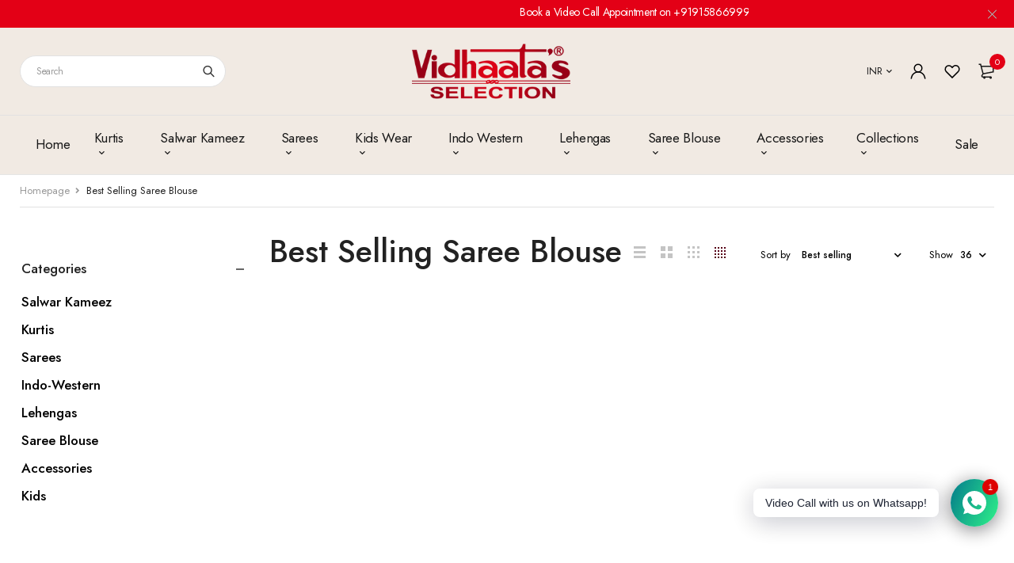

--- FILE ---
content_type: text/html; charset=utf-8
request_url: https://vidhaatas.com/collections/best-selling-saree-blouse
body_size: 29444
content:
<!DOCTYPE html>
<html class="no-js" lang="en">

<head>
  <meta charset="UTF-8">
  <meta http-equiv="X-UA-Compatible" content="IE=edge,chrome=1">
  <meta name="viewport" content="width=device-width, initial-scale=1.0, maximum-scale=1.0, user-scalable=no" />
  <meta name="theme-color" content="#e30016">

  <link rel="preconnect" href="https://cdn.shopify.com" crossorigin>
  <link rel="preconnect" href="https://fonts.shopify.com" crossorigin>
  <link rel="preconnect" href="https://monorail-edge.shopifysvc.com">

  
  <link href="https://fonts.googleapis.com/css2?family=Jost:ital,wght@0,100;0,200;0,300;0,400;0,500;0,600;0,700;0,800;0,900;1,100;1,200;1,300;1,400;1,500;1,600;1,700;1,800&display=swap" rel="stylesheet">
  

  
  
  


  <link rel="preload" href="//vidhaatas.com/cdn/shop/t/7/assets/base.css?v=72387375764506910031624964381" as="style">
  
  
  <link rel="preload" as="font" href="//vidhaatas.com/cdn/fonts/poppins/poppins_n4.0ba78fa5af9b0e1a374041b3ceaadf0a43b41362.woff2" type="font/woff2" crossorigin>
  <link rel="preload" href="//vidhaatas.com/cdn/shop/t/7/assets/lazysizes.js?v=63098554868324070131624964397" as="script">
  <link rel="preload" href="//vidhaatas.com/cdn/shop/t/7/assets/theme.js?v=113906321890988040181624964405" as="script"><link rel="canonical" href="https://vidhaatas.com/collections/best-selling-saree-blouse"><link rel="shortcut icon" href="//vidhaatas.com/cdn/shop/files/Favicon_32x32.png?v=1647325762" type="image/png"><title>Best Selling Saree Blouse
&ndash; Vidhaata&#39;s Selection</title><!-- /snippets/social-meta-tags.liquid -->




<meta property="og:site_name" content="Vidhaata&#39;s Selection">
<meta property="og:url" content="https://vidhaatas.com/collections/best-selling-saree-blouse">
<meta property="og:title" content="Best Selling Saree Blouse">
<meta property="og:type" content="product.group">
<meta property="og:description" content="Vidhaata&#39;s Selection">

<meta property="og:image" content="http://vidhaatas.com/cdn/shop/files/Logo_1200x1200.png?v=1623258244">
<meta property="og:image:secure_url" content="https://vidhaatas.com/cdn/shop/files/Logo_1200x1200.png?v=1623258244">


<meta name="twitter:card" content="summary_large_image">
<meta name="twitter:title" content="Best Selling Saree Blouse">
<meta name="twitter:description" content="Vidhaata&#39;s Selection">

  
<style data-shopify>:root {
    --color-primary: #e30016;
    --color-primary-rgb: 227, 0, 22;
    --color-primary-dark: #560016;
    --color-secondary: #d7b369;
    --color-body: #000000;
    --color-alert: #b10001;
    --color-success: #a8c26e;
    --color-dark: #560016;
    --color-light: #f1eae3;
    --color-grey: #999;
    --color-grey-rgb: 153, 153, 153;
    --color-border: #e1e1e1;
    --color-border-light: #eee;
    --color-border-dark: #444;
    --color-facebook: #3b5998;
    --color-twitter: #1da1f2;
    --color-linkedin: #0073b2;
    --color-email: #dd4b39;
    --color-google: #dd4b39;
    --color-pinterest: #bd081c;
    --color-reddit: #ff4107;
    --color-tumblr: #304e6c;
    --color-vk: #6383a8;
    --color-whatsapp: #3c8a38;
    --color-xing: #1a7576;
    --color-instagram: #b900b4;
    --color-paypal: #1a7576;

    --color-primary-lb7: #ff0820;
    --color-primary-lb20: #ff4a5c;
    --color-primary-lb50: #ffe3e6;
    --color-primary-db7: #bf0013;
    --color-grey-lb30: #e6e6e6;

    --color-secondary-lb7: #dfc185;
    --color-secondary-lb10: #e2c791;
    --color-secondary-db7: #cfa54d;

    --color-alert-lb7: #d50001;
    --color-success-lb7: #b7cd87;
    --color-dark-lb7: #7a001f;--font-stack-first: 'Jost', sans-serif;--font-stack-second: 'Jost', sans-serif;--font-stack-third: Poppins, sans-serif;
    --soldout-img: url(//vidhaatas.com/cdn/shop/t/7/assets/sold_out.png?v=174504563296916457131624964403);
    --ps-defaultskin-img: url(//vidhaatas.com/cdn/shop/t/7/assets/ps-default-skin.png?v=115405504031309184941624964401);
    --ps-defaultskin-svg: url(//vidhaatas.com/cdn/shop/t/7/assets/ps-default-skin.svg?v=118181495713311880261624964402);
    --ps-preloader: url(//vidhaatas.com/cdn/shop/t/7/assets/ps-preloader.gif?v=77008736554601496081624964402);

    --border-radius: 55px;

    
  }

  @font-face{font-family:LineAwesome;src:url(//vidhaatas.com/cdn/shop/t/7/assets/line-awesome.eot?v=1.1.&v=31695316361125988431624964397);src:url(//vidhaatas.com/cdn/shop/t/7/assets/line-awesome.eot??v=1.1.%23iefix&v=31695316361125988431624964397) format("embedded-opentype"),url(//vidhaatas.com/cdn/shop/t/7/assets/line-awesome.woff2?v=1.1.&v=174919877857943416171624964399) format("woff2"),url(//vidhaatas.com/cdn/shop/t/7/assets/line-awesome.woff?v=1.1.&v=87146950172109960981624964399) format("woff"),url(//vidhaatas.com/cdn/shop/t/7/assets/line-awesome.ttf?v=1.1.&v=151060040140638498961624964398) format("truetype"),url(//vidhaatas.com/cdn/shop/t/7/assets/line-awesome.svg?v=1.1.%23fa&v=119437685898366552541624964398) format("svg");font-weight:400;font-style:normal}
  @media screen and (-webkit-min-device-pixel-ratio:0){@font-face{font-family:LineAwesome;src:url(//vidhaatas.com/cdn/shop/t/7/assets/line-awesome.svg?v=1.1.%23fa&v=119437685898366552541624964398) format("svg")}}

  @font-face{font-family:"Font Awesome 5 Brands";font-style:normal;font-weight:normal;font-display:auto;src:url(//vidhaatas.com/cdn/shop/t/7/assets/fa-brands-400.eot?v=101195961690094578421624964382);src:url(//vidhaatas.com/cdn/shop/t/7/assets/fa-brands-400.eot?%23iefix&v=101195961690094578421624964382) format("embedded-opentype"),url(//vidhaatas.com/cdn/shop/t/7/assets/fa-brands-400.woff2?v=44304571633839896721624964384) format("woff2"),url(//vidhaatas.com/cdn/shop/t/7/assets/fa-brands-400.woff?v=72560495744286668701624964383) format("woff"),url(//vidhaatas.com/cdn/shop/t/7/assets/fa-brands-400.ttf?v=153001578657139910271624964383) format("truetype"),url(//vidhaatas.com/cdn/shop/t/7/assets/fa-brands-400.svg%23fontawesome?v=704) format("svg")}
  @font-face{font-family:"Font Awesome 5 Free";font-style:normal;font-weight:400;font-display:auto;src:url(//vidhaatas.com/cdn/shop/t/7/assets/fa-regular-400.eot?v=116137177111303773181624964384);src:url(//vidhaatas.com/cdn/shop/t/7/assets/fa-regular-400.eot?%23iefix&v=116137177111303773181624964384) format("embedded-opentype"),url(//vidhaatas.com/cdn/shop/t/7/assets/fa-regular-400.woff2?v=124727275891872613041624964386) format("woff2"),url(//vidhaatas.com/cdn/shop/t/7/assets/fa-regular-400.woff?v=171305702621079607561624964386) format("woff"),url(//vidhaatas.com/cdn/shop/t/7/assets/fa-regular-400.ttf?v=47073169148491185721624964385) format("truetype"),url(//vidhaatas.com/cdn/shop/t/7/assets/fa-regular-400.svg%23fontawesome?v=704) format("svg")}
  @font-face{font-family:"Font Awesome 5 Free";font-style:normal;font-weight:900;font-display:auto;src:url(//vidhaatas.com/cdn/shop/t/7/assets/fa-solid-900.eot?v=123824777376635595301624964387);src:url(//vidhaatas.com/cdn/shop/t/7/assets/fa-solid-900.eot?%23iefix&v=123824777376635595301624964387) format("embedded-opentype"),url(//vidhaatas.com/cdn/shop/t/7/assets/fa-solid-900.woff2?v=142732431838986078751624964389) format("woff2"),url(//vidhaatas.com/cdn/shop/t/7/assets/fa-solid-900.woff?v=52465312539021087281624964388) format("woff"),url(//vidhaatas.com/cdn/shop/t/7/assets/fa-solid-900.ttf?v=133373312047225198231624964388) format("truetype"),url(//vidhaatas.com/cdn/shop/t/7/assets/fa-solid-900.svg%23fontawesome?v=704) format("svg")}	  
  
  @font-face{font-family:'fastor-icons';src:url(//vidhaatas.com/cdn/shop/t/7/assets/fastor-icons.eot?70233707&v=111855059284042769611624964389);src:url(//vidhaatas.com/cdn/shop/t/7/assets/fastor-icons.eot?70233707%23iefix&v=111855059284042769611624964389) format("embedded-opentype"),url(//vidhaatas.com/cdn/shop/t/7/assets/fastor-icons.woff2?70233707&v=99779989161894220771624964391) format("woff2"),url(//vidhaatas.com/cdn/shop/t/7/assets/fastor-icons.woff?70233707&v=11981914284508399751624964391) format("woff"),url(//vidhaatas.com/cdn/shop/t/7/assets/fastor-icons.ttf?70233707&v=90630083239344109691624964390) format("truetype"),url(//vidhaatas.com/cdn/shop/t/7/assets/fastor-icons.svg?70233707%23fastor-icons&v=130584186162490643341624964390) format("svg");font-weight:normal;font-style:normal}
  @font-face{font-family:'fastor';src:url(//vidhaatas.com/cdn/shop/t/7/assets/fastor.eot?70233707&v=22802137241161394131624964392);src:url(//vidhaatas.com/cdn/shop/t/7/assets/fastor.eot?70233707%23iefix&v=22802137241161394131624964392) format("embedded-opentype"),url(//vidhaatas.com/cdn/shop/t/7/assets/fastor.woff2?70233707&v=132046698554951827741624964393) format("woff2"),url(//vidhaatas.com/cdn/shop/t/7/assets/fastor.woff?70233707&v=83774505055951707481624964393) format("woff"),url(//vidhaatas.com/cdn/shop/t/7/assets/fastor.ttf?70233707&v=33165590304734595201624964392) format("truetype"),url(//vidhaatas.com/cdn/shop/t/7/assets/fastor.svg?70233707%23fastor-icons&v=87983131105011964291624964392) format("svg");font-weight:normal;font-style:normal}
</style>


  <script>
    window.performance.mark('debut:theme_stylesheet_loaded.start');

    function onLoadStylesheet() {
      performance.mark('debut:theme_stylesheet_loaded.end');
      performance.measure('debut:theme_stylesheet_loaded', 'debut:theme_stylesheet_loaded.start', 'debut:theme_stylesheet_loaded.end');

      var url = "//vidhaatas.com/cdn/shop/t/7/assets/base.css?v=72387375764506910031624964381";
      var link = document.querySelector('link[href="' + url + '"]');
      link.loaded = true;
      link.dispatchEvent(new Event('load'));
    }

    var loadScriptAsync = function(lib){
        return new Promise((resolve, reject) => {
        if(lib.state == 1) {
            resolve('JS already loaded.');
            return;
        }

        var tag = document.createElement('script');
        tag.src = lib.src;
        tag.async = true;
        lib.state = 1;
        tag.onload = () => {
            resolve();
        };
        var firstScriptTag = document.getElementsByTagName('script')[0];
        firstScriptTag.parentNode.insertBefore(tag, firstScriptTag);
        });
    }
  </script>

  <link rel="stylesheet" href="//vidhaatas.com/cdn/shop/t/7/assets/base.css?v=72387375764506910031624964381" type="text/css" media="print" onload="this.media='all';onLoadStylesheet()">

  
  <link rel="stylesheet" href="//vidhaatas.com/cdn/shop/t/7/assets/vendor.css?v=24794865738156950701624964406" type="text/css" media="print" onload="this.media='all'">
  

  
  <link rel="stylesheet" href="//vidhaatas.com/cdn/shop/t/7/assets/theme-o.css?v=121514415721259528561624964404" type="text/css" media="print" onload="this.media='all'">
  
  
  <style>
    
    
    @font-face {
  font-family: Poppins;
  font-weight: 400;
  font-style: normal;
  font-display: swap;
  src: url("//vidhaatas.com/cdn/fonts/poppins/poppins_n4.0ba78fa5af9b0e1a374041b3ceaadf0a43b41362.woff2") format("woff2"),
       url("//vidhaatas.com/cdn/fonts/poppins/poppins_n4.214741a72ff2596839fc9760ee7a770386cf16ca.woff") format("woff");
}

  </style>
  <style>
    .loading-overlay{position:fixed;top:0;right:0;bottom:0;left:0;transition:all .3s ease-in-out;background:#fff;opacity:1;visibility:visible;z-index:999999}.loaded>.loading-overlay{opacity:0;visibility:hidden}div.pldr-container{display:flex;justify-content:center;align-items:center;height:100%}div.pldr-container>div{width:10px;height:10px;border-radius:100%;margin:10px;background-image:linear-gradient(145deg,rgba(255,255,255,.5) 0,rgba(0,0,0,0) 100%);animation:pldr-bounce 1.5s .25s linear infinite}div.pldr-container>div.pldr-first{background-color:var(--color-primary)}div.pldr-container>div.pldr-second{background-color:var(--color-primary-lb7);animation-delay:.1s}div.pldr-container>div.pldr-third{background-color:var(--color-grey);animation-delay:.2s}div.pldr-container>div.pldr-fourth{background-color:var(--color-dark);animation-delay:.3s}@keyframes pldr-bounce{0%,100%,50%{transform:scale(1);filter:blur(0)}25%{transform:scale(.6);filter:blur(1px)}75%{filter:blur(1px);transform:scale(1.4)}}
  </style>
  <script>
    var theme = {
      breakpoints: {
        medium: 750,
        large: 990,
        widescreen: 1400
      },
      strings: {
        onlyLeft:"Hurry! Only {{ count }} left in stock.",
        addToCart: "Add to cart",
        addToCartType: "Add to cart",
        soldOut: "Sold out",
        unavailable: "Unavailable",
        inStock: "in stock",
        regularPrice: "Regular price",
        salePrice: "Sale price",
        sale: "Sale",
        fromLowestPrice: "from [price]",
        vendor: "Brand",
        showMore: "Show More",
        showLess: "Show Less",
        searchFor: "Search for",
        searchSubmit: "Search",
        searchMore: "Search for more...",
        addressError: "Error looking up that address",
        addressNoResults: "No results for that address",
        addressQueryLimit: "You have exceeded the Google API usage limit. Consider upgrading to a \u003ca href=\"https:\/\/developers.google.com\/maps\/premium\/usage-limits\"\u003ePremium Plan\u003c\/a\u003e.",
        authError: "There was a problem authenticating your Google Maps account.",
        newWindow: "Opens in a new window.",
        external: "Opens external website.",
        newWindowExternal: "Opens external website in a new window.",
        removeLabel: "Remove [product]",
        update: "Update",
        quantity: "Quantity",
        discountedTotal: "Discounted total",
        regularTotal: "Regular total",
        priceColumn: "See Price column for discount details.",
        quantityMinimumMessage: "Quantity must be 1 or more",
        cartEmpty: "Your cart is currently empty.",
        cartError: "There was an error while updating your cart. Please try again.",
        cartSuccess: "Successfully added.",
        cartView: "View Cart",
        removedItemMessage: "Removed \u003cspan class=\"cart__removed-product-details\"\u003e([quantity]) [link]\u003c\/span\u003e from your cart.",
        unitPrice: "Unit price",
        unitPriceSeparator: "per",
        oneCartCount: "1 item",
        otherCartCount: "[count] items",
        quantityLabel: "Quantity: [count]",
        products: "Products",
        loading: "Loading",
        number_of_results: "[result_number] of [results_count]",
        number_of_results_found: "[results_count] results found",
        one_result_found: "1 result found",
        compareLimit:"You only can add a maximum of 20 products.",
        wishlistAdded:"Product successfully added.",
        wishlistRemoved:"Product successfully removed.",
        groupedProductsAdded:"Adding items to your cart!",
        rateStartAt:"Rates start at",
        doNotShip:"We do not ship to this destination.",
        errorCountry:"Error : country is not supported."},
      moneyFormat: "\u0026#8377; {{amount_no_decimals}}",
      moneyFormatWithCurrency: "\u0026#8377; {{amount_no_decimals}}",
      settings: {
        predictiveSearchEnabled: true,
        predictiveSearchShowPrice: true,
        predictiveSearchShowVendor: true
      },
      addToCartType: "minicart",
      stylesheet: "//vidhaatas.com/cdn/shop/t/7/assets/base.css?v=72387375764506910031624964381",
      libs: {
        psearch: {
          src: "//vidhaatas.com/cdn/shop/t/7/assets/ll.prs.js?v=183626256303010807671624964400",
          state: 0
        }
      } 
    }

    document.documentElement.className = document.documentElement.className.replace('no-js', 'js');
  </script><script type="text/javascript">
    var roar_api = {
      main_info: {
        theme_id: '18389593',
        owner_email: 'gireshbhagnani@hotmail.com',
        shop: 'vidhaatas.myshopify.com',
        domain: 'vidhaatas.myshopify.com',
        rdomain: 'vidhaatas.com',
        license: 'c6a9fajl9gdbaabhh7f67dga9g77kfgcg'
      }
    };
  </script><script src="//vidhaatas.com/cdn/shop/t/7/assets/vendors.js?v=145150572869975657871624964407" defer="defer"></script>
  
  

  
  <script src="//vidhaatas.com/cdn/shop/t/7/assets/lazysizes.js?v=63098554868324070131624964397" defer="defer"></script>
  <script src="//vidhaatas.com/cdn/shop/t/7/assets/theme.js?v=113906321890988040181624964405" defer="defer"></script>

  <script type="text/javascript">
    if (window.MSInputMethodContext && document.documentMode) {
      var scripts = document.getElementsByTagName('script')[0];
      var polyfill = document.createElement("script");
      polyfill.defer = true;
      polyfill.src = "//vidhaatas.com/cdn/shop/t/7/assets/ie11CustomProperties.min.js?v=146208399201472936201624964396";

      scripts.parentNode.insertBefore(polyfill, scripts);
    }
  </script>

  <script>window.performance && window.performance.mark && window.performance.mark('shopify.content_for_header.start');</script><meta id="shopify-digital-wallet" name="shopify-digital-wallet" content="/57056723116/digital_wallets/dialog">
<link rel="alternate" type="application/atom+xml" title="Feed" href="/collections/best-selling-saree-blouse.atom" />
<link rel="alternate" type="application/json+oembed" href="https://vidhaatas.com/collections/best-selling-saree-blouse.oembed">
<script async="async" src="/checkouts/internal/preloads.js?locale=en-IN"></script>
<script id="shopify-features" type="application/json">{"accessToken":"2813aced37d4ea00e37d85bc0a7f53f7","betas":["rich-media-storefront-analytics"],"domain":"vidhaatas.com","predictiveSearch":true,"shopId":57056723116,"locale":"en"}</script>
<script>var Shopify = Shopify || {};
Shopify.shop = "vidhaatas.myshopify.com";
Shopify.locale = "en";
Shopify.currency = {"active":"INR","rate":"1.0"};
Shopify.country = "IN";
Shopify.theme = {"name":"Fastor v5.1.1 Custom Theme","id":124234367148,"schema_name":"Fastor","schema_version":"5.1","theme_store_id":null,"role":"main"};
Shopify.theme.handle = "null";
Shopify.theme.style = {"id":null,"handle":null};
Shopify.cdnHost = "vidhaatas.com/cdn";
Shopify.routes = Shopify.routes || {};
Shopify.routes.root = "/";</script>
<script type="module">!function(o){(o.Shopify=o.Shopify||{}).modules=!0}(window);</script>
<script>!function(o){function n(){var o=[];function n(){o.push(Array.prototype.slice.apply(arguments))}return n.q=o,n}var t=o.Shopify=o.Shopify||{};t.loadFeatures=n(),t.autoloadFeatures=n()}(window);</script>
<script id="shop-js-analytics" type="application/json">{"pageType":"collection"}</script>
<script defer="defer" async type="module" src="//vidhaatas.com/cdn/shopifycloud/shop-js/modules/v2/client.init-shop-cart-sync_BT-GjEfc.en.esm.js"></script>
<script defer="defer" async type="module" src="//vidhaatas.com/cdn/shopifycloud/shop-js/modules/v2/chunk.common_D58fp_Oc.esm.js"></script>
<script defer="defer" async type="module" src="//vidhaatas.com/cdn/shopifycloud/shop-js/modules/v2/chunk.modal_xMitdFEc.esm.js"></script>
<script type="module">
  await import("//vidhaatas.com/cdn/shopifycloud/shop-js/modules/v2/client.init-shop-cart-sync_BT-GjEfc.en.esm.js");
await import("//vidhaatas.com/cdn/shopifycloud/shop-js/modules/v2/chunk.common_D58fp_Oc.esm.js");
await import("//vidhaatas.com/cdn/shopifycloud/shop-js/modules/v2/chunk.modal_xMitdFEc.esm.js");

  window.Shopify.SignInWithShop?.initShopCartSync?.({"fedCMEnabled":true,"windoidEnabled":true});

</script>
<script>(function() {
  var isLoaded = false;
  function asyncLoad() {
    if (isLoaded) return;
    isLoaded = true;
    var urls = ["https:\/\/cdn.shopify.com\/s\/files\/1\/0184\/4255\/1360\/files\/quicklink.v2.min.js?v=1619661100\u0026shop=vidhaatas.myshopify.com","https:\/\/cdn.shopify.com\/s\/files\/1\/0184\/4255\/1360\/files\/protector.min.js?v=1619838182\u0026shop=vidhaatas.myshopify.com","https:\/\/cdn.shopify.com\/s\/files\/1\/0184\/4255\/1360\/files\/faq.min.js?v=1621861966\u0026shop=vidhaatas.myshopify.com","https:\/\/cdn.shopify.com\/s\/files\/1\/0184\/4255\/1360\/files\/legal.v3.min.js?v=1625913422\u0026shop=vidhaatas.myshopify.com","https:\/\/cdn.shopify.com\/s\/files\/1\/0570\/5672\/3116\/t\/7\/assets\/globo.options.init.js?v=1654178143\u0026shop=vidhaatas.myshopify.com","https:\/\/cdn.nfcube.com\/instafeed-3d3a8a60a8f77c4861c6ad67c78d388f.js?shop=vidhaatas.myshopify.com"];
    for (var i = 0; i < urls.length; i++) {
      var s = document.createElement('script');
      s.type = 'text/javascript';
      s.async = true;
      s.src = urls[i];
      var x = document.getElementsByTagName('script')[0];
      x.parentNode.insertBefore(s, x);
    }
  };
  if(window.attachEvent) {
    window.attachEvent('onload', asyncLoad);
  } else {
    window.addEventListener('load', asyncLoad, false);
  }
})();</script>
<script id="__st">var __st={"a":57056723116,"offset":19800,"reqid":"8ce1b799-bb5d-49e7-8850-9260a9aee1a5-1769408031","pageurl":"vidhaatas.com\/collections\/best-selling-saree-blouse","u":"a571c5c7d2e0","p":"collection","rtyp":"collection","rid":270803402924};</script>
<script>window.ShopifyPaypalV4VisibilityTracking = true;</script>
<script id="captcha-bootstrap">!function(){'use strict';const t='contact',e='account',n='new_comment',o=[[t,t],['blogs',n],['comments',n],[t,'customer']],c=[[e,'customer_login'],[e,'guest_login'],[e,'recover_customer_password'],[e,'create_customer']],r=t=>t.map((([t,e])=>`form[action*='/${t}']:not([data-nocaptcha='true']) input[name='form_type'][value='${e}']`)).join(','),a=t=>()=>t?[...document.querySelectorAll(t)].map((t=>t.form)):[];function s(){const t=[...o],e=r(t);return a(e)}const i='password',u='form_key',d=['recaptcha-v3-token','g-recaptcha-response','h-captcha-response',i],f=()=>{try{return window.sessionStorage}catch{return}},m='__shopify_v',_=t=>t.elements[u];function p(t,e,n=!1){try{const o=window.sessionStorage,c=JSON.parse(o.getItem(e)),{data:r}=function(t){const{data:e,action:n}=t;return t[m]||n?{data:e,action:n}:{data:t,action:n}}(c);for(const[e,n]of Object.entries(r))t.elements[e]&&(t.elements[e].value=n);n&&o.removeItem(e)}catch(o){console.error('form repopulation failed',{error:o})}}const l='form_type',E='cptcha';function T(t){t.dataset[E]=!0}const w=window,h=w.document,L='Shopify',v='ce_forms',y='captcha';let A=!1;((t,e)=>{const n=(g='f06e6c50-85a8-45c8-87d0-21a2b65856fe',I='https://cdn.shopify.com/shopifycloud/storefront-forms-hcaptcha/ce_storefront_forms_captcha_hcaptcha.v1.5.2.iife.js',D={infoText:'Protected by hCaptcha',privacyText:'Privacy',termsText:'Terms'},(t,e,n)=>{const o=w[L][v],c=o.bindForm;if(c)return c(t,g,e,D).then(n);var r;o.q.push([[t,g,e,D],n]),r=I,A||(h.body.append(Object.assign(h.createElement('script'),{id:'captcha-provider',async:!0,src:r})),A=!0)});var g,I,D;w[L]=w[L]||{},w[L][v]=w[L][v]||{},w[L][v].q=[],w[L][y]=w[L][y]||{},w[L][y].protect=function(t,e){n(t,void 0,e),T(t)},Object.freeze(w[L][y]),function(t,e,n,w,h,L){const[v,y,A,g]=function(t,e,n){const i=e?o:[],u=t?c:[],d=[...i,...u],f=r(d),m=r(i),_=r(d.filter((([t,e])=>n.includes(e))));return[a(f),a(m),a(_),s()]}(w,h,L),I=t=>{const e=t.target;return e instanceof HTMLFormElement?e:e&&e.form},D=t=>v().includes(t);t.addEventListener('submit',(t=>{const e=I(t);if(!e)return;const n=D(e)&&!e.dataset.hcaptchaBound&&!e.dataset.recaptchaBound,o=_(e),c=g().includes(e)&&(!o||!o.value);(n||c)&&t.preventDefault(),c&&!n&&(function(t){try{if(!f())return;!function(t){const e=f();if(!e)return;const n=_(t);if(!n)return;const o=n.value;o&&e.removeItem(o)}(t);const e=Array.from(Array(32),(()=>Math.random().toString(36)[2])).join('');!function(t,e){_(t)||t.append(Object.assign(document.createElement('input'),{type:'hidden',name:u})),t.elements[u].value=e}(t,e),function(t,e){const n=f();if(!n)return;const o=[...t.querySelectorAll(`input[type='${i}']`)].map((({name:t})=>t)),c=[...d,...o],r={};for(const[a,s]of new FormData(t).entries())c.includes(a)||(r[a]=s);n.setItem(e,JSON.stringify({[m]:1,action:t.action,data:r}))}(t,e)}catch(e){console.error('failed to persist form',e)}}(e),e.submit())}));const S=(t,e)=>{t&&!t.dataset[E]&&(n(t,e.some((e=>e===t))),T(t))};for(const o of['focusin','change'])t.addEventListener(o,(t=>{const e=I(t);D(e)&&S(e,y())}));const B=e.get('form_key'),M=e.get(l),P=B&&M;t.addEventListener('DOMContentLoaded',(()=>{const t=y();if(P)for(const e of t)e.elements[l].value===M&&p(e,B);[...new Set([...A(),...v().filter((t=>'true'===t.dataset.shopifyCaptcha))])].forEach((e=>S(e,t)))}))}(h,new URLSearchParams(w.location.search),n,t,e,['guest_login'])})(!0,!0)}();</script>
<script integrity="sha256-4kQ18oKyAcykRKYeNunJcIwy7WH5gtpwJnB7kiuLZ1E=" data-source-attribution="shopify.loadfeatures" defer="defer" src="//vidhaatas.com/cdn/shopifycloud/storefront/assets/storefront/load_feature-a0a9edcb.js" crossorigin="anonymous"></script>
<script data-source-attribution="shopify.dynamic_checkout.dynamic.init">var Shopify=Shopify||{};Shopify.PaymentButton=Shopify.PaymentButton||{isStorefrontPortableWallets:!0,init:function(){window.Shopify.PaymentButton.init=function(){};var t=document.createElement("script");t.src="https://vidhaatas.com/cdn/shopifycloud/portable-wallets/latest/portable-wallets.en.js",t.type="module",document.head.appendChild(t)}};
</script>
<script data-source-attribution="shopify.dynamic_checkout.buyer_consent">
  function portableWalletsHideBuyerConsent(e){var t=document.getElementById("shopify-buyer-consent"),n=document.getElementById("shopify-subscription-policy-button");t&&n&&(t.classList.add("hidden"),t.setAttribute("aria-hidden","true"),n.removeEventListener("click",e))}function portableWalletsShowBuyerConsent(e){var t=document.getElementById("shopify-buyer-consent"),n=document.getElementById("shopify-subscription-policy-button");t&&n&&(t.classList.remove("hidden"),t.removeAttribute("aria-hidden"),n.addEventListener("click",e))}window.Shopify?.PaymentButton&&(window.Shopify.PaymentButton.hideBuyerConsent=portableWalletsHideBuyerConsent,window.Shopify.PaymentButton.showBuyerConsent=portableWalletsShowBuyerConsent);
</script>
<script data-source-attribution="shopify.dynamic_checkout.cart.bootstrap">document.addEventListener("DOMContentLoaded",(function(){function t(){return document.querySelector("shopify-accelerated-checkout-cart, shopify-accelerated-checkout")}if(t())Shopify.PaymentButton.init();else{new MutationObserver((function(e,n){t()&&(Shopify.PaymentButton.init(),n.disconnect())})).observe(document.body,{childList:!0,subtree:!0})}}));
</script>

<script>window.performance && window.performance.mark && window.performance.mark('shopify.content_for_header.end');</script>
  <!-- Razorpay affordability Widget-->
<script src="https://cdn.razorpay.com/widgets/affordability/affordability.js"></script>
<!-- BEGIN app block: shopify://apps/rt-social-chat-live-chat/blocks/app-embed/9baee9b7-6929-47af-9935-05bcdc376396 --><script>
  window.roarJs = window.roarJs || {};
  roarJs.WhatsAppConfig = {
    metafields: {
      shop: "vidhaatas.myshopify.com",
      settings: {"enabled":"1","block_order":["1492096252560"],"blocks":{"1492096252560":{"disabled":"0","type":"whatsapp","number":"+919158669999","whatsapp_web":"1","name":"Vidhataa's Selection","label":"Support","avatar":"0","avatar_url":"https:\/\/www.gravatar.com\/avatar","online":"1","timezone":"America\/New_York","sunday":{"enabled":"1","range":"480,1050"},"monday":{"enabled":"1","range":"480,1050"},"tuesday":{"enabled":"1","range":"480,1050"},"wednesday":{"enabled":"1","range":"480,1050"},"thursday":{"enabled":"1","range":"480,1050"},"friday":{"enabled":"1","range":"480,1050"},"saturday":{"enabled":"1","range":"480,1050"},"offline":"I will be back soon","chat":{"enabled":"1","greeting":"Hello! How may I help you?\r\nNow you can book a Video Call Appointment on Whatsapp!"},"message":"","page_url":"1"}},"param":{"newtab":"0","offline_disabled":"0","offline_message":"1","greeting":{"enabled":"0","message":"Hi there! How can we help you? Tap here to start chat with us.","delay":"5"},"pending":{"enabled":"1","number":"1","color":"#ffffff","background":"#dd0000"},"position":{"value":"right","bottom":"55","left":"20","right":"20"},"cta_type":"all"},"mobile":{"enabled":"1","position":{"value":"inherit","bottom":"20","left":"20","right":"20"}},"style":{"gradient":"preset","pattern":"0","custom":{"color":"#ffffff","background":"#2db67c"},"icon":"5","rounded":"1"},"share":{"block_order":["facebook","twitter","whatsapp"],"blocks":{"facebook":{"type":"facebook","label":"Share on Facebook"},"twitter":{"type":"twitter","label":"Share on Twitter"},"whatsapp":{"type":"whatsapp","label":"Share on Whatsapp"}},"param":{"enabled":"0","position":"left"},"mobile":{"enabled":"1","position":"inherit"},"style":{"color":"#000000","background":"#ffffff"},"texts":{"button":"Share","message":"Check this out, it's so cool!"}},"charge":false,"onetime":false,"track_url":"https:\/\/haloroar.com\/app\/whatsapp\/tracking","texts":{"title":"Hello there 👋","description":"Welcome to Vidhaata's Selection. Ask us anything 🎉","note":"We typically reply within a few minutes","button":"Video Call with us on Whatsapp!","placeholder":"Send a message…","emoji_search":"Search emoji…","emoji_frequently":"Frequently used","emoji_people":"People","emoji_nature":"Nature","emoji_objects":"Objects","emoji_places":"Places","emoji_symbols":"Symbols","emoji_not_found":"No emoji could be found"},"only1":"true"},
      moneyFormat: "\u0026#8377; {{amount_no_decimals}}"
    }
  }
</script>

<script src="https://cdn.shopify.com/extensions/019a1460-f72e-7cbc-becc-90116917fae9/rt-whats-app-chat-live-chat-2/assets/whatsapp.js" defer></script>


<!-- END app block --><link href="https://cdn.shopify.com/extensions/019a1460-f72e-7cbc-becc-90116917fae9/rt-whats-app-chat-live-chat-2/assets/whatsapp.css" rel="stylesheet" type="text/css" media="all">
<link href="https://monorail-edge.shopifysvc.com" rel="dns-prefetch">
<script>(function(){if ("sendBeacon" in navigator && "performance" in window) {try {var session_token_from_headers = performance.getEntriesByType('navigation')[0].serverTiming.find(x => x.name == '_s').description;} catch {var session_token_from_headers = undefined;}var session_cookie_matches = document.cookie.match(/_shopify_s=([^;]*)/);var session_token_from_cookie = session_cookie_matches && session_cookie_matches.length === 2 ? session_cookie_matches[1] : "";var session_token = session_token_from_headers || session_token_from_cookie || "";function handle_abandonment_event(e) {var entries = performance.getEntries().filter(function(entry) {return /monorail-edge.shopifysvc.com/.test(entry.name);});if (!window.abandonment_tracked && entries.length === 0) {window.abandonment_tracked = true;var currentMs = Date.now();var navigation_start = performance.timing.navigationStart;var payload = {shop_id: 57056723116,url: window.location.href,navigation_start,duration: currentMs - navigation_start,session_token,page_type: "collection"};window.navigator.sendBeacon("https://monorail-edge.shopifysvc.com/v1/produce", JSON.stringify({schema_id: "online_store_buyer_site_abandonment/1.1",payload: payload,metadata: {event_created_at_ms: currentMs,event_sent_at_ms: currentMs}}));}}window.addEventListener('pagehide', handle_abandonment_event);}}());</script>
<script id="web-pixels-manager-setup">(function e(e,d,r,n,o){if(void 0===o&&(o={}),!Boolean(null===(a=null===(i=window.Shopify)||void 0===i?void 0:i.analytics)||void 0===a?void 0:a.replayQueue)){var i,a;window.Shopify=window.Shopify||{};var t=window.Shopify;t.analytics=t.analytics||{};var s=t.analytics;s.replayQueue=[],s.publish=function(e,d,r){return s.replayQueue.push([e,d,r]),!0};try{self.performance.mark("wpm:start")}catch(e){}var l=function(){var e={modern:/Edge?\/(1{2}[4-9]|1[2-9]\d|[2-9]\d{2}|\d{4,})\.\d+(\.\d+|)|Firefox\/(1{2}[4-9]|1[2-9]\d|[2-9]\d{2}|\d{4,})\.\d+(\.\d+|)|Chrom(ium|e)\/(9{2}|\d{3,})\.\d+(\.\d+|)|(Maci|X1{2}).+ Version\/(15\.\d+|(1[6-9]|[2-9]\d|\d{3,})\.\d+)([,.]\d+|)( \(\w+\)|)( Mobile\/\w+|) Safari\/|Chrome.+OPR\/(9{2}|\d{3,})\.\d+\.\d+|(CPU[ +]OS|iPhone[ +]OS|CPU[ +]iPhone|CPU IPhone OS|CPU iPad OS)[ +]+(15[._]\d+|(1[6-9]|[2-9]\d|\d{3,})[._]\d+)([._]\d+|)|Android:?[ /-](13[3-9]|1[4-9]\d|[2-9]\d{2}|\d{4,})(\.\d+|)(\.\d+|)|Android.+Firefox\/(13[5-9]|1[4-9]\d|[2-9]\d{2}|\d{4,})\.\d+(\.\d+|)|Android.+Chrom(ium|e)\/(13[3-9]|1[4-9]\d|[2-9]\d{2}|\d{4,})\.\d+(\.\d+|)|SamsungBrowser\/([2-9]\d|\d{3,})\.\d+/,legacy:/Edge?\/(1[6-9]|[2-9]\d|\d{3,})\.\d+(\.\d+|)|Firefox\/(5[4-9]|[6-9]\d|\d{3,})\.\d+(\.\d+|)|Chrom(ium|e)\/(5[1-9]|[6-9]\d|\d{3,})\.\d+(\.\d+|)([\d.]+$|.*Safari\/(?![\d.]+ Edge\/[\d.]+$))|(Maci|X1{2}).+ Version\/(10\.\d+|(1[1-9]|[2-9]\d|\d{3,})\.\d+)([,.]\d+|)( \(\w+\)|)( Mobile\/\w+|) Safari\/|Chrome.+OPR\/(3[89]|[4-9]\d|\d{3,})\.\d+\.\d+|(CPU[ +]OS|iPhone[ +]OS|CPU[ +]iPhone|CPU IPhone OS|CPU iPad OS)[ +]+(10[._]\d+|(1[1-9]|[2-9]\d|\d{3,})[._]\d+)([._]\d+|)|Android:?[ /-](13[3-9]|1[4-9]\d|[2-9]\d{2}|\d{4,})(\.\d+|)(\.\d+|)|Mobile Safari.+OPR\/([89]\d|\d{3,})\.\d+\.\d+|Android.+Firefox\/(13[5-9]|1[4-9]\d|[2-9]\d{2}|\d{4,})\.\d+(\.\d+|)|Android.+Chrom(ium|e)\/(13[3-9]|1[4-9]\d|[2-9]\d{2}|\d{4,})\.\d+(\.\d+|)|Android.+(UC? ?Browser|UCWEB|U3)[ /]?(15\.([5-9]|\d{2,})|(1[6-9]|[2-9]\d|\d{3,})\.\d+)\.\d+|SamsungBrowser\/(5\.\d+|([6-9]|\d{2,})\.\d+)|Android.+MQ{2}Browser\/(14(\.(9|\d{2,})|)|(1[5-9]|[2-9]\d|\d{3,})(\.\d+|))(\.\d+|)|K[Aa][Ii]OS\/(3\.\d+|([4-9]|\d{2,})\.\d+)(\.\d+|)/},d=e.modern,r=e.legacy,n=navigator.userAgent;return n.match(d)?"modern":n.match(r)?"legacy":"unknown"}(),u="modern"===l?"modern":"legacy",c=(null!=n?n:{modern:"",legacy:""})[u],f=function(e){return[e.baseUrl,"/wpm","/b",e.hashVersion,"modern"===e.buildTarget?"m":"l",".js"].join("")}({baseUrl:d,hashVersion:r,buildTarget:u}),m=function(e){var d=e.version,r=e.bundleTarget,n=e.surface,o=e.pageUrl,i=e.monorailEndpoint;return{emit:function(e){var a=e.status,t=e.errorMsg,s=(new Date).getTime(),l=JSON.stringify({metadata:{event_sent_at_ms:s},events:[{schema_id:"web_pixels_manager_load/3.1",payload:{version:d,bundle_target:r,page_url:o,status:a,surface:n,error_msg:t},metadata:{event_created_at_ms:s}}]});if(!i)return console&&console.warn&&console.warn("[Web Pixels Manager] No Monorail endpoint provided, skipping logging."),!1;try{return self.navigator.sendBeacon.bind(self.navigator)(i,l)}catch(e){}var u=new XMLHttpRequest;try{return u.open("POST",i,!0),u.setRequestHeader("Content-Type","text/plain"),u.send(l),!0}catch(e){return console&&console.warn&&console.warn("[Web Pixels Manager] Got an unhandled error while logging to Monorail."),!1}}}}({version:r,bundleTarget:l,surface:e.surface,pageUrl:self.location.href,monorailEndpoint:e.monorailEndpoint});try{o.browserTarget=l,function(e){var d=e.src,r=e.async,n=void 0===r||r,o=e.onload,i=e.onerror,a=e.sri,t=e.scriptDataAttributes,s=void 0===t?{}:t,l=document.createElement("script"),u=document.querySelector("head"),c=document.querySelector("body");if(l.async=n,l.src=d,a&&(l.integrity=a,l.crossOrigin="anonymous"),s)for(var f in s)if(Object.prototype.hasOwnProperty.call(s,f))try{l.dataset[f]=s[f]}catch(e){}if(o&&l.addEventListener("load",o),i&&l.addEventListener("error",i),u)u.appendChild(l);else{if(!c)throw new Error("Did not find a head or body element to append the script");c.appendChild(l)}}({src:f,async:!0,onload:function(){if(!function(){var e,d;return Boolean(null===(d=null===(e=window.Shopify)||void 0===e?void 0:e.analytics)||void 0===d?void 0:d.initialized)}()){var d=window.webPixelsManager.init(e)||void 0;if(d){var r=window.Shopify.analytics;r.replayQueue.forEach((function(e){var r=e[0],n=e[1],o=e[2];d.publishCustomEvent(r,n,o)})),r.replayQueue=[],r.publish=d.publishCustomEvent,r.visitor=d.visitor,r.initialized=!0}}},onerror:function(){return m.emit({status:"failed",errorMsg:"".concat(f," has failed to load")})},sri:function(e){var d=/^sha384-[A-Za-z0-9+/=]+$/;return"string"==typeof e&&d.test(e)}(c)?c:"",scriptDataAttributes:o}),m.emit({status:"loading"})}catch(e){m.emit({status:"failed",errorMsg:(null==e?void 0:e.message)||"Unknown error"})}}})({shopId: 57056723116,storefrontBaseUrl: "https://vidhaatas.com",extensionsBaseUrl: "https://extensions.shopifycdn.com/cdn/shopifycloud/web-pixels-manager",monorailEndpoint: "https://monorail-edge.shopifysvc.com/unstable/produce_batch",surface: "storefront-renderer",enabledBetaFlags: ["2dca8a86"],webPixelsConfigList: [{"id":"shopify-app-pixel","configuration":"{}","eventPayloadVersion":"v1","runtimeContext":"STRICT","scriptVersion":"0450","apiClientId":"shopify-pixel","type":"APP","privacyPurposes":["ANALYTICS","MARKETING"]},{"id":"shopify-custom-pixel","eventPayloadVersion":"v1","runtimeContext":"LAX","scriptVersion":"0450","apiClientId":"shopify-pixel","type":"CUSTOM","privacyPurposes":["ANALYTICS","MARKETING"]}],isMerchantRequest: false,initData: {"shop":{"name":"Vidhaata's Selection","paymentSettings":{"currencyCode":"INR"},"myshopifyDomain":"vidhaatas.myshopify.com","countryCode":"IN","storefrontUrl":"https:\/\/vidhaatas.com"},"customer":null,"cart":null,"checkout":null,"productVariants":[],"purchasingCompany":null},},"https://vidhaatas.com/cdn","fcfee988w5aeb613cpc8e4bc33m6693e112",{"modern":"","legacy":""},{"shopId":"57056723116","storefrontBaseUrl":"https:\/\/vidhaatas.com","extensionBaseUrl":"https:\/\/extensions.shopifycdn.com\/cdn\/shopifycloud\/web-pixels-manager","surface":"storefront-renderer","enabledBetaFlags":"[\"2dca8a86\"]","isMerchantRequest":"false","hashVersion":"fcfee988w5aeb613cpc8e4bc33m6693e112","publish":"custom","events":"[[\"page_viewed\",{}],[\"collection_viewed\",{\"collection\":{\"id\":\"270803402924\",\"title\":\"Best Selling Saree Blouse\",\"productVariants\":[]}}]]"});</script><script>
  window.ShopifyAnalytics = window.ShopifyAnalytics || {};
  window.ShopifyAnalytics.meta = window.ShopifyAnalytics.meta || {};
  window.ShopifyAnalytics.meta.currency = 'INR';
  var meta = {"products":[],"page":{"pageType":"collection","resourceType":"collection","resourceId":270803402924,"requestId":"8ce1b799-bb5d-49e7-8850-9260a9aee1a5-1769408031"}};
  for (var attr in meta) {
    window.ShopifyAnalytics.meta[attr] = meta[attr];
  }
</script>
<script class="analytics">
  (function () {
    var customDocumentWrite = function(content) {
      var jquery = null;

      if (window.jQuery) {
        jquery = window.jQuery;
      } else if (window.Checkout && window.Checkout.$) {
        jquery = window.Checkout.$;
      }

      if (jquery) {
        jquery('body').append(content);
      }
    };

    var hasLoggedConversion = function(token) {
      if (token) {
        return document.cookie.indexOf('loggedConversion=' + token) !== -1;
      }
      return false;
    }

    var setCookieIfConversion = function(token) {
      if (token) {
        var twoMonthsFromNow = new Date(Date.now());
        twoMonthsFromNow.setMonth(twoMonthsFromNow.getMonth() + 2);

        document.cookie = 'loggedConversion=' + token + '; expires=' + twoMonthsFromNow;
      }
    }

    var trekkie = window.ShopifyAnalytics.lib = window.trekkie = window.trekkie || [];
    if (trekkie.integrations) {
      return;
    }
    trekkie.methods = [
      'identify',
      'page',
      'ready',
      'track',
      'trackForm',
      'trackLink'
    ];
    trekkie.factory = function(method) {
      return function() {
        var args = Array.prototype.slice.call(arguments);
        args.unshift(method);
        trekkie.push(args);
        return trekkie;
      };
    };
    for (var i = 0; i < trekkie.methods.length; i++) {
      var key = trekkie.methods[i];
      trekkie[key] = trekkie.factory(key);
    }
    trekkie.load = function(config) {
      trekkie.config = config || {};
      trekkie.config.initialDocumentCookie = document.cookie;
      var first = document.getElementsByTagName('script')[0];
      var script = document.createElement('script');
      script.type = 'text/javascript';
      script.onerror = function(e) {
        var scriptFallback = document.createElement('script');
        scriptFallback.type = 'text/javascript';
        scriptFallback.onerror = function(error) {
                var Monorail = {
      produce: function produce(monorailDomain, schemaId, payload) {
        var currentMs = new Date().getTime();
        var event = {
          schema_id: schemaId,
          payload: payload,
          metadata: {
            event_created_at_ms: currentMs,
            event_sent_at_ms: currentMs
          }
        };
        return Monorail.sendRequest("https://" + monorailDomain + "/v1/produce", JSON.stringify(event));
      },
      sendRequest: function sendRequest(endpointUrl, payload) {
        // Try the sendBeacon API
        if (window && window.navigator && typeof window.navigator.sendBeacon === 'function' && typeof window.Blob === 'function' && !Monorail.isIos12()) {
          var blobData = new window.Blob([payload], {
            type: 'text/plain'
          });

          if (window.navigator.sendBeacon(endpointUrl, blobData)) {
            return true;
          } // sendBeacon was not successful

        } // XHR beacon

        var xhr = new XMLHttpRequest();

        try {
          xhr.open('POST', endpointUrl);
          xhr.setRequestHeader('Content-Type', 'text/plain');
          xhr.send(payload);
        } catch (e) {
          console.log(e);
        }

        return false;
      },
      isIos12: function isIos12() {
        return window.navigator.userAgent.lastIndexOf('iPhone; CPU iPhone OS 12_') !== -1 || window.navigator.userAgent.lastIndexOf('iPad; CPU OS 12_') !== -1;
      }
    };
    Monorail.produce('monorail-edge.shopifysvc.com',
      'trekkie_storefront_load_errors/1.1',
      {shop_id: 57056723116,
      theme_id: 124234367148,
      app_name: "storefront",
      context_url: window.location.href,
      source_url: "//vidhaatas.com/cdn/s/trekkie.storefront.8d95595f799fbf7e1d32231b9a28fd43b70c67d3.min.js"});

        };
        scriptFallback.async = true;
        scriptFallback.src = '//vidhaatas.com/cdn/s/trekkie.storefront.8d95595f799fbf7e1d32231b9a28fd43b70c67d3.min.js';
        first.parentNode.insertBefore(scriptFallback, first);
      };
      script.async = true;
      script.src = '//vidhaatas.com/cdn/s/trekkie.storefront.8d95595f799fbf7e1d32231b9a28fd43b70c67d3.min.js';
      first.parentNode.insertBefore(script, first);
    };
    trekkie.load(
      {"Trekkie":{"appName":"storefront","development":false,"defaultAttributes":{"shopId":57056723116,"isMerchantRequest":null,"themeId":124234367148,"themeCityHash":"17848588569929425776","contentLanguage":"en","currency":"INR","eventMetadataId":"b739e799-06cb-4c5b-8979-611fb2e5b58d"},"isServerSideCookieWritingEnabled":true,"monorailRegion":"shop_domain","enabledBetaFlags":["65f19447"]},"Session Attribution":{},"S2S":{"facebookCapiEnabled":true,"source":"trekkie-storefront-renderer","apiClientId":580111}}
    );

    var loaded = false;
    trekkie.ready(function() {
      if (loaded) return;
      loaded = true;

      window.ShopifyAnalytics.lib = window.trekkie;

      var originalDocumentWrite = document.write;
      document.write = customDocumentWrite;
      try { window.ShopifyAnalytics.merchantGoogleAnalytics.call(this); } catch(error) {};
      document.write = originalDocumentWrite;

      window.ShopifyAnalytics.lib.page(null,{"pageType":"collection","resourceType":"collection","resourceId":270803402924,"requestId":"8ce1b799-bb5d-49e7-8850-9260a9aee1a5-1769408031","shopifyEmitted":true});

      var match = window.location.pathname.match(/checkouts\/(.+)\/(thank_you|post_purchase)/)
      var token = match? match[1]: undefined;
      if (!hasLoggedConversion(token)) {
        setCookieIfConversion(token);
        window.ShopifyAnalytics.lib.track("Viewed Product Category",{"currency":"INR","category":"Collection: best-selling-saree-blouse","collectionName":"best-selling-saree-blouse","collectionId":270803402924,"nonInteraction":true},undefined,undefined,{"shopifyEmitted":true});
      }
    });


        var eventsListenerScript = document.createElement('script');
        eventsListenerScript.async = true;
        eventsListenerScript.src = "//vidhaatas.com/cdn/shopifycloud/storefront/assets/shop_events_listener-3da45d37.js";
        document.getElementsByTagName('head')[0].appendChild(eventsListenerScript);

})();</script>
<script
  defer
  src="https://vidhaatas.com/cdn/shopifycloud/perf-kit/shopify-perf-kit-3.0.4.min.js"
  data-application="storefront-renderer"
  data-shop-id="57056723116"
  data-render-region="gcp-us-central1"
  data-page-type="collection"
  data-theme-instance-id="124234367148"
  data-theme-name="Fastor"
  data-theme-version="5.1"
  data-monorail-region="shop_domain"
  data-resource-timing-sampling-rate="10"
  data-shs="true"
  data-shs-beacon="true"
  data-shs-export-with-fetch="true"
  data-shs-logs-sample-rate="1"
  data-shs-beacon-endpoint="https://vidhaatas.com/api/collect"
></script>
</head>

<body class=" template-collection">
  <div class="loading-overlay">
    <div class="pldr-container">
      <div class="pldr-first"></div>
      <div class="pldr-second"></div>
      <div class="pldr-third"></div>
      <div class="pldr-fourth"></div>
    </div>
  </div>
  <div class="page-wrapper">
    
    
    <div id="shopify-section-header-2" class="shopify-section section-header"><header class="header p-relative header-type2" id="header-2" data-section-id="header-2" data-section-type="header-section" data-header-section>
    
        <div class="text-center header-announcement" style="background-color:#e30016; color:#ffffff;">
            <div class="alert border-none font-primary font-weight-semi-bold justify-content-center pl-10 pr-8 pt-0 pb-0">
                <p class="mb-0 pt-1 pb-1 lh-custom fs-custom" style="--fs:1.4rem;--lh:2rem"><marquee behavior="scroll" width="600px"> <label style="padding: 0 300px 0 0;">Book a Video Call Appointment on +919158669999</label> <label style="padding:0 300px ;"><i class="fas fa-crown"></i> Worldwide Shipping Free For Orders Above INR 20,000</label> <label style="padding: 0 0 0 300px;"><i class="fas fa-tape"></i> On Sale Items, No Exchange Or Returns Will Be Accepted</label> </marquee>
                    
                </p>
                <button class="btn btn-link btn-close" type="button">
                    <i class="close-icon"></i>
                </button>
            </div>
        </div>
    
    <div class="header-middle has-center" style="background-color:#f1eae3;">
        <div class="container">
            <div class="header-left d-none d-lg-flex">
                <div class="header-search hs-simple"><!--style="width:500px;max-width:30rem;"-->
                    <form action="/search" class="input-wrapper drawer drawer--top" data-predictive-search-start>
                        <input type="text" name="q" placeholder="Search" role="combobox" aria-autocomplete="list" aria-owns="predictive-search-results" aria-expanded="false" aria-label="Search" aria-haspopup="listbox" class="search-form__input search-bar__input form-control bg-white" data-predictive-search-drawer-input/>
                        <input aria-hidden="true" name="options[prefix]" type="hidden" value="last"/>
                        <div class="predictive-search-wrapper predictive-search-wrapper--drawer" data-predictive-search-mount="drawer"></div>
                        <button class="btn btn-sm btn-search" data-search-form-submit type="submit">
                            <i class="icon-search-3"></i>
                        </button>
                    </form>
                </div>
                <!-- End of Header Search -->
            </div>
            <div class="header-center">
                <a href="https://vidhaatas.com" class="logo">
                    
                        <img src="//vidhaatas.com/cdn/shop/files/Vidhaatas-Logo-No-Box-Mod_200x50@2x.png?v=1626418771" alt="logo" width="200" height="50"/>
                    
                </a>
                <!-- End of Logo -->
            </div>
            <div class="header-right">
                
                    <div class="dropdown font-weight-normal">
                        <a href="#currency">INR</a>
                        <ul class="dropdown-box"><li>
                                    <a href="https://vidhaatas.com?currency=INR">INR</a>
                                </li></ul>
                    </div>
                    <!-- End of DropDown Menu -->
                
                
                
                    
                        <a class="login label-down link" href="/account/login" data-toggle="login-modal">
                            <svg class="" width="20" height="20" viewBox="0 0 20 20" fill="none" xmlns="http://www.w3.org/2000/svg">
    <path d="M10 10.8167C12.6372 10.8167 14.775 8.67882 14.775 6.04166C14.775 3.4045 12.6372 1.26666 10 1.26666C7.36285 1.26666 5.22501 3.4045 5.22501 6.04166C5.22501 8.67882 7.36285 10.8167 10 10.8167Z" stroke="#191919" stroke-width="1.5" stroke-miterlimit="10"/>
    <path d="M1.25 19.5666L1.55833 17.8583C1.92258 15.8854 2.96645 14.1024 4.50859 12.819C6.05074 11.5357 7.99371 10.8331 10 10.8333V10.8333C12.0087 10.8338 13.9536 11.5387 15.496 12.8254C17.0385 14.1121 18.0809 15.899 18.4417 17.875L18.75 19.5833" stroke="#191919" stroke-width="1.5" stroke-miterlimit="10"/>
</svg>
                        </a>
                    
                
                <!-- End of Login -->
                
                    <a class="wishlist label-down link" href="/pages/wishlists">
                        <svg class="" width="20" height="20" viewBox="0 0 20 20" fill="none" xmlns="http://www.w3.org/2000/svg">
    <path d="M2.84165 10.8333L2.56665 10.5583C2.14697 10.1403 1.81374 9.64369 1.58598 9.09686C1.35822 8.55004 1.2404 7.96371 1.23924 7.37135C1.23689 6.17502 1.70988 5.02676 2.55415 4.17917C3.39843 3.33159 4.54482 2.8541 5.74115 2.85176C6.93748 2.84941 8.08574 3.3224 8.93332 4.16667L9.99999 5.25001L11.0667 4.16667C11.4808 3.73383 11.9772 3.38803 12.5268 3.14956C13.0763 2.91109 13.6679 2.78475 14.267 2.77794C14.866 2.77113 15.4603 2.884 16.0152 3.10992C16.57 3.33584 17.0741 3.67026 17.498 4.09359C17.9219 4.51691 18.257 5.0206 18.4836 5.57513C18.7102 6.12966 18.8239 6.72386 18.8179 7.32289C18.8118 7.92192 18.6863 8.51372 18.4485 9.06358C18.2108 9.61344 17.8656 10.1103 17.4333 10.525L17.1583 10.8L9.99999 17.975L5.05832 13.0333L2.84165 10.8333Z" stroke-width="1.5" stroke-miterlimit="10"/>
</svg>
    
                    </a>
                
                <div class="mobile-search" data-mobile-menu-toggle>
                    <a class="search-toggle" href="#">
                        <svg class="" width="20" height="20" viewBox="0 0 20 20" fill="none" xmlns="http://www.w3.org/2000/svg">
    <path d="M7.61667 13.9833C11.1329 13.9833 13.9833 11.1329 13.9833 7.61667C13.9833 4.10045 11.1329 1.25 7.61667 1.25C4.10045 1.25 1.25 4.10045 1.25 7.61667C1.25 11.1329 4.10045 13.9833 7.61667 13.9833Z" stroke="#191919" stroke-width="1.5" stroke-miterlimit="10"/>
    <path d="M18.75 18.75L11.9917 11.9916" stroke="#191919" stroke-width="1.5" stroke-miterlimit="10"/>
</svg>
                    </a>
                </div>
                <!-- End of Header Search -->
                





<div class="dropdown cart-dropdown cart-offcanvas with-icon ">
    
    <a href="javascript:void(0);" class="cart-toggle label-block link p-0">
        
        <div class="lh-custom" style="--lh:0;">
            <svg class="" width="20" height="20" viewBox="0 0 20 20" fill="none" xmlns="http://www.w3.org/2000/svg">
    <path d="M6.00834 13.1834L18.7333 10.8V3.63336H3.45834" stroke="#191919" stroke-width="1.5" stroke-miterlimit="10"/>
    <path d="M0.43335 1.25H2.82502L6.00002 13.1833L4.61668 15.2583C4.48429 15.4615 4.41472 15.6992 4.41668 15.9417V15.9417C4.41668 16.2643 4.54487 16.5738 4.77304 16.802C5.00121 17.0302 5.31067 17.1583 5.63335 17.1583H15.55" stroke="#191919" stroke-width="1.5" stroke-miterlimit="10"/>
    <path d="M15.55 18.75C15.9872 18.75 16.3417 18.3956 16.3417 17.9584C16.3417 17.5211 15.9872 17.1667 15.55 17.1667C15.1128 17.1667 14.7583 17.5211 14.7583 17.9584C14.7583 18.3956 15.1128 18.75 15.55 18.75Z" stroke="#191919" stroke-width="1.5" stroke-miterlimit="10"/>
    <path d="M7.59165 18.75C8.02888 18.75 8.38332 18.3956 8.38332 17.9584C8.38332 17.5211 8.02888 17.1667 7.59165 17.1667C7.15443 17.1667 6.79999 17.5211 6.79999 17.9584C6.79999 18.3956 7.15443 18.75 7.59165 18.75Z" stroke="#191919" stroke-width="1.5" stroke-miterlimit="10"/>
</svg>    
            <span class="cart-count bg-primary">0</span>
        </div>
    </a>
    

    <div class="cart-overlay"></div>
    <div class="dropdown-box">
        
        <div class="cart-header">
            <h4 class="cart-title">Shopping Cart</h4>
            <a href="#" class="btn btn-dark btn-link btn-icon-right btn-close">close
                <i class="la la-arrow-right"></i>
            </a>
        </div>
        
        
        <div class="products no-cart-items text-center mt-4">Your cart is currently empty.</div>
        
    </div>
</div>
            </div>
        </div>
    </div>
    <div class="header-bottom sticky-header fix-top sticky-content has-center fs-1p7 font-weight-normal border-top" style="background-color:#f1eae3;color:#191919;">
        <div class="container">
            <div class="inner-wrap">
                <div class="header-left"></div>
                <div class="header-center">
                    
                        
                            


<nav class="main-nav d-block">
  <ul class="menu justify-content-center">
    
    <li class="">
        
        <a href="/">Home</a>
        
        
        
    </li>
    
    <li class=" megamenu-wrapper">
        
        <a href="/collections/kurtis">Kurtis </a>
        
        
        
        
        
        
        
        
        <div class="megamenu flex-wrap pl-0 pr-0 pb-0" style="background-color:#ffffff;"> 
            <div class="w-100 pb-3">
                <div class="container">
                    <div class="row">
                        
                        
                        <div class="col-6 col-sm-4 col-md-3 col-lg-2 pl-0" style="order:1">
                            <h4 class="menu-title pl-0 text-grey fs-2"><a class="pt=0 pl-0 pb-0" href="#">Style</a></h4>
                            
                            
                            
                            
                            <div class="row pl-0">
                                
                                
                                
                                
                                <div class="col-12 pl-0">
                                    <ul class="widget-body text-body">
                                        
                                        <li><a href="/collections/kurtis">See All Kurtis</a></li>
                                        
                                        <li><a href="/collections/long-kurtis">Long Kurtis</a></li>
                                        
                                        <li><a href="/collections/short-kurtis">Short Kurtis</a></li>
                                        
                                        <li><a href="/collections/kurti-with-pants">Kurti With Pants</a></li>
                                        
                                    </ul>
                                </div>
                                
                                
                            </div>
                            
                        </div>
                        
                        
                        <div class="col-6 col-sm-4 col-md-3 col-lg-2 pl-0" style="order:2">
                            <h4 class="menu-title pl-0 text-grey fs-2"><a class="pt=0 pl-0 pb-0" href="#">Occasion</a></h4>
                            
                            
                            
                            
                            <div class="row pl-0">
                                
                                
                                
                                
                                <div class="col-12 pl-0">
                                    <ul class="widget-body text-body">
                                        
                                        <li><a href="/collections/casual-wear-kurtis">Casual Wear Kurtis</a></li>
                                        
                                        <li><a href="/collections/festive-wear-kurtis">Festive Wear Kurtis</a></li>
                                        
                                    </ul>
                                </div>
                                
                                
                            </div>
                            
                        </div>
                        
                        
                        <div class="col-6 col-sm-4 col-md-3 col-lg-2 pl-0" style="order:3">
                            <h4 class="menu-title pl-0 text-grey fs-2"><a class="pt=0 pl-0 pb-0" href="#">Fabric</a></h4>
                            
                            
                            
                            
                            <div class="row pl-0">
                                
                                
                                
                                
                                <div class="col-12 pl-0">
                                    <ul class="widget-body text-body">
                                        
                                        <li><a href="/collections/cotton-kurtis">Cotton Kurtis</a></li>
                                        
                                        <li><a href="/collections/georgette-kurtis">Georgette Kurtis</a></li>
                                        
                                        <li><a href="/collections/muslin-kurtis">Muslin Kurtis</a></li>
                                        
                                    </ul>
                                </div>
                                
                                
                            </div>
                            
                        </div>
                        
                        
                        <div class="col-6 col-sm-4 col-md-3 col-lg-2 pl-0" style="order:4">
                            <h4 class="menu-title pl-0 text-grey fs-2"><a class="pt=0 pl-0 pb-0" href="#">Quicklinks</a></h4>
                            
                            
                            
                            
                            <div class="row pl-0">
                                
                                
                                
                                
                                <div class="col-12 pl-0">
                                    <ul class="widget-body text-body">
                                        
                                        <li><a href="/collections/kurtis-under-1500">Kurtis Under ₹1500</a></li>
                                        
                                        <li><a href="/collections/best-selling-kurtis">Best Selling Kurtis</a></li>
                                        
                                        <li><a href="/collections/sale-kurtis">Sale Kurtis</a></li>
                                        
                                    </ul>
                                </div>
                                
                                
                            </div>
                            
                        </div>
                        
                        
                            
                            
                            
                        
                            
                            
                            
                        
                            
                            
                            
                        
                            
                            
                            
                        
                            
                            
                            
                        
                            
                            
                            
                        
                    </div>
                </div>
            </div>
            <div class="w-100">
                
                
                
                
                
                
                
                
                
                
                
                
                
                
                
                
                
                
                
                
                
                
                
                
                
            </div>
        </div>
        
        
    </li>
    
    <li class=" megamenu-wrapper">
        
        <a href="/collections/salwar-kameez">Salwar Kameez </a>
        
        
        
        
        
        
        
        
        <div class="megamenu flex-wrap pl-0 pr-0 pb-0" style="background-color:#ffffff;"> 
            <div class="w-100 pb-3">
                <div class="container">
                    <div class="row">
                        
                        
                        <div class="col-6 col-sm-4 col-md-3 col-lg-2 pl-0" style="order:1">
                            <h4 class="menu-title pl-0 text-grey fs-2"><a class="pt=0 pl-0 pb-0" href="#">Style</a></h4>
                            
                            
                            
                            
                            <div class="row pl-0">
                                
                                
                                
                                
                                <div class="col-12 pl-0">
                                    <ul class="widget-body text-body">
                                        
                                        <li><a href="/collections/salwar-kameez">See All Salwar Kameez</a></li>
                                        
                                        <li><a href="/collections/unstitched-salwar-kameez">Unstitched Salwar Kameez</a></li>
                                        
                                        <li><a href="/collections/half-stitched-salwar-kameez">Half Stitched Salwar Kameez</a></li>
                                        
                                        <li><a href="/collections/straight-cut-suits">Straight Cut Suits</a></li>
                                        
                                        <li><a href="/collections/designer-salwar-kameez">Designer Salwar Kameez</a></li>
                                        
                                    </ul>
                                </div>
                                
                                
                            </div>
                            
                        </div>
                        
                        
                        <div class="col-6 col-sm-4 col-md-3 col-lg-2 pl-0" style="order:2">
                            <h4 class="menu-title pl-0 text-grey fs-2"><a class="pt=0 pl-0 pb-0" href="#">Occasion</a></h4>
                            
                            
                            
                            
                            <div class="row pl-0">
                                
                                
                                
                                
                                <div class="col-12 pl-0">
                                    <ul class="widget-body text-body">
                                        
                                        <li><a href="/collections/wedding-salwar-kameez">Wedding Salwar Kameez</a></li>
                                        
                                        <li><a href="/collections/party-wear-salwar-kameez">Party Wear Salwar Kameez</a></li>
                                        
                                        <li><a href="/collections/festive-salwar-kameez">Festive Salwar Kameez</a></li>
                                        
                                        <li><a href="/collections/casual-wear-salwar-kameez">Casual Wear Salwar Kameez</a></li>
                                        
                                    </ul>
                                </div>
                                
                                
                            </div>
                            
                        </div>
                        
                        
                        <div class="col-6 col-sm-4 col-md-3 col-lg-2 pl-0" style="order:3">
                            <h4 class="menu-title pl-0 text-grey fs-2"><a class="pt=0 pl-0 pb-0" href="#">Fabric</a></h4>
                            
                            
                            
                            
                            <div class="row pl-0">
                                
                                
                                
                                
                                <div class="col-12 pl-0">
                                    <ul class="widget-body text-body">
                                        
                                        <li><a href="/collections/cotton-salwar-kameez">Cotton  Salwar Kameez</a></li>
                                        
                                        <li><a href="/collections/georgette-salwar-kameez">Georgette  Salwar Kameez</a></li>
                                        
                                        <li><a href="/collections/crepe-salwar-kameez">Crepe Salwar Kameez</a></li>
                                        
                                        <li><a href="/collections/silk-salwar-kameez">Silk Salwar Kameez</a></li>
                                        
                                        <li><a href="/collections/muslin-salwar-kameez">Muslin Salwar Kameez</a></li>
                                        
                                    </ul>
                                </div>
                                
                                
                            </div>
                            
                        </div>
                        
                        
                        <div class="col-6 col-sm-4 col-md-3 col-lg-2 pl-0" style="order:4">
                            <h4 class="menu-title pl-0 text-grey fs-2"><a class="pt=0 pl-0 pb-0" href="#">Quicklinks</a></h4>
                            
                            
                            
                            
                            <div class="row pl-0">
                                
                                
                                
                                
                                <div class="col-12 pl-0">
                                    <ul class="widget-body text-body">
                                        
                                        <li><a href="/collections/salwar-kameez-under-rs-1500">Salwar Kameez Under ₹1,500</a></li>
                                        
                                        <li><a href="/collections/plus-size-salwar-kameez">Plus Size Salwar Kameez</a></li>
                                        
                                        <li><a href="/collections/salwar-kameez-sale">Salwar Kameez Sale</a></li>
                                        
                                        <li><a href="/collections/best-seller-salwar-kameez">Best Seller Salwar Kameez</a></li>
                                        
                                    </ul>
                                </div>
                                
                                
                            </div>
                            
                        </div>
                        
                        
                            
                            
                            
                        
                            
                            
                            
                        
                            
                            
                            
                        
                            
                            
                            
                        
                            
                            
                            
                        
                            
                            
                            
                        
                    </div>
                </div>
            </div>
            <div class="w-100">
                
                
                
                
                
                
                
                
                
                
                
                
                
                
                
                
                
                
                
                
                
                
                
                
                
            </div>
        </div>
        
        
    </li>
    
    <li class=" megamenu-wrapper">
        
        <a href="/collections/sarees">Sarees </a>
        
        
        
        
        
        
        
        
        <div class="megamenu flex-wrap pl-0 pr-0 pb-0" style="background-color:#ffffff;"> 
            <div class="w-100 pb-3">
                <div class="container">
                    <div class="row">
                        
                        
                        <div class="col-6 col-sm-4 col-md-3 col-lg-2 pl-0" style="order:1">
                            <h4 class="menu-title pl-0 text-grey fs-2"><a class="pt=0 pl-0 pb-0" href="#">Style</a></h4>
                            
                            
                            
                            
                            <div class="row pl-0">
                                
                                
                                
                                
                                <div class="col-12 pl-0">
                                    <ul class="widget-body text-body">
                                        
                                        <li><a href="/collections/sarees">See All Sarees</a></li>
                                        
                                        <li><a href="/collections/embroirdery-sarees">Embroidery Sarees</a></li>
                                        
                                        <li><a href="/collections/hand-work-sarees">Hand Work Sarees</a></li>
                                        
                                        <li><a href="/collections/ready-pleated-sarees">Ready Pleated Sarees</a></li>
                                        
                                        <li><a href="/collections/banarasi-sarees">Banarasi Sarees</a></li>
                                        
                                        <li><a href="/collections/kanjivaram-silk-sarees">Kanjivaram Silk Sarees</a></li>
                                        
                                        <li><a href="/collections/cotton-sarees">Cotton Sarees</a></li>
                                        
                                        <li><a href="/collections/kota-sarees">Kota Sarees</a></li>
                                        
                                        <li><a href="/collections/printed-sarees">Printed Sarees</a></li>
                                        
                                        <li><a href="/collections/bandhini-sarees">Bandhini Sarees</a></li>
                                        
                                    </ul>
                                </div>
                                
                                
                            </div>
                            
                        </div>
                        
                        
                        <div class="col-6 col-sm-4 col-md-3 col-lg-2 pl-0" style="order:2">
                            <h4 class="menu-title pl-0 text-grey fs-2"><a class="pt=0 pl-0 pb-0" href="#">Occasion</a></h4>
                            
                            
                            
                            
                            <div class="row pl-0">
                                
                                
                                
                                
                                <div class="col-12 pl-0">
                                    <ul class="widget-body text-body">
                                        
                                        <li><a href="/collections/bridal-saree">Bridal Saree</a></li>
                                        
                                        <li><a href="/collections/party-wear-saree">Party Wear Saree</a></li>
                                        
                                        <li><a href="/collections/traditional-saree">Traditional Saree</a></li>
                                        
                                        <li><a href="/collections/festive-saree">Festive Saree</a></li>
                                        
                                    </ul>
                                </div>
                                
                                
                            </div>
                            
                        </div>
                        
                        
                        <div class="col-6 col-sm-4 col-md-3 col-lg-2 pl-0" style="order:3">
                            <h4 class="menu-title pl-0 text-grey fs-2"><a class="pt=0 pl-0 pb-0" href="#">Fabric</a></h4>
                            
                            
                            
                            
                            <div class="row pl-0">
                                
                                
                                
                                
                                <div class="col-12 pl-0">
                                    <ul class="widget-body text-body">
                                        
                                        <li><a href="/collections/net-saree">Net Saree</a></li>
                                        
                                        <li><a href="/collections/georgette-saree">Georgette Saree</a></li>
                                        
                                        <li><a href="/collections/organza-saree">Organza Saree</a></li>
                                        
                                        <li><a href="/collections/satin-saree">Satin Saree</a></li>
                                        
                                        <li><a href="/collections/crepe-saree">Crepe Saree</a></li>
                                        
                                        <li><a href="/collections/silk-saree">Silk Saree</a></li>
                                        
                                        <li><a href="/collections/banarasi-sarees">Banarasi Saree</a></li>
                                        
                                        <li><a href="/collections/cotton-sarees">Cotton Saree</a></li>
                                        
                                        <li><a href="/collections/shimmer-saree">Shimmer Saree</a></li>
                                        
                                    </ul>
                                </div>
                                
                                
                            </div>
                            
                        </div>
                        
                        
                        <div class="col-6 col-sm-4 col-md-3 col-lg-2 pl-0" style="order:4">
                            <h4 class="menu-title pl-0 text-grey fs-2"><a class="pt=0 pl-0 pb-0" href="#">Quicklinks</a></h4>
                            
                            
                            
                            
                            <div class="row pl-0">
                                
                                
                                
                                
                                <div class="col-12 pl-0">
                                    <ul class="widget-body text-body">
                                        
                                        <li><a href="/collections/sarees-under-rs-2500">Sarees Under ₹2500</a></li>
                                        
                                        <li><a href="/collections/ready-blouse-saree">Ready Blouse Saree</a></li>
                                        
                                        <li><a href="/collections/saree-sale">Saree Sale</a></li>
                                        
                                        <li><a href="/collections/best-selling-saree">Best Selling Saree</a></li>
                                        
                                    </ul>
                                </div>
                                
                                
                            </div>
                            
                        </div>
                        
                        
                            
                            
                            
                        
                            
                            
                            
                        
                            
                            
                            
                        
                            
                            
                            
                        
                            
                            
                            
                        
                            
                            
                            
                        
                    </div>
                </div>
            </div>
            <div class="w-100">
                
                
                
                
                
                
                
                
                
                
                
                
                
                
                
                
                
                
                
                
                
                
                
                
                
            </div>
        </div>
        
        
    </li>
    
    <li class=" megamenu-wrapper">
        
        <a href="/collections/kids">Kids Wear </a>
        
        
        
        
        
        
        
        
        <div class="megamenu flex-wrap pl-0 pr-0 pb-0" style="background-color:#ffffff;"> 
            <div class="w-100 pb-3">
                <div class="container">
                    <div class="row">
                        
                        
                        <div class="col-6 col-sm-4 col-md-3 col-lg-4 pl-0" style="order:1">
                            <h4 class="menu-title pl-0 text-grey fs-2"><a class="pt=0 pl-0 pb-0" href="#">Style</a></h4>
                            
                            
                            
                            
                            <div class="row pl-0">
                                
                                
                                
                                
                                <div class="col-12 pl-0">
                                    <ul class="widget-body text-body">
                                        
                                        <li><a href="/collections/boys">Boys</a></li>
                                        
                                        <li><a href="/collections/girls-kids">Girls</a></li>
                                        
                                    </ul>
                                </div>
                                
                                
                            </div>
                            
                        </div>
                        
                        
                        <div class="col-6 col-sm-4 col-md-3 col-lg-4 pl-0" style="order:2">
                            <h4 class="menu-title pl-0 text-grey fs-2"><a class="pt=0 pl-0 pb-0" href="#">Occasion</a></h4>
                            
                            
                            
                            
                            <div class="row pl-0">
                                
                                
                                
                                
                                <div class="col-12 pl-0">
                                    <ul class="widget-body text-body">
                                        
                                        <li><a href="/collections/festive-wear-kids">Festive Wear</a></li>
                                        
                                        <li><a href="/collections/party-wear-kids">Party Wear</a></li>
                                        
                                    </ul>
                                </div>
                                
                                
                            </div>
                            
                        </div>
                        
                        
                            
                            
                            
                        
                            
                            
                            
                        
                            
                            
                            
                        
                            
                            
                            
                        
                            
                            
                            
                        
                            
                            
                            
                        
                    </div>
                </div>
            </div>
            <div class="w-100">
                
                
                
                
                
                
                
                
                
                
                
                
                
                
                
                
                
                
                
                
                
                
                
                
                
            </div>
        </div>
        
        
    </li>
    
    <li class=" megamenu-wrapper">
        
        <a href="/collections/indo-western">Indo Western </a>
        
        
        
        
        
        
        
        
        <div class="megamenu flex-wrap pl-0 pr-0 pb-0" style="background-color:#ffffff;"> 
            <div class="w-100 pb-3">
                <div class="container">
                    <div class="row">
                        
                        
                        <div class="col-6 col-sm-4 col-md-3 col-lg-2 pl-0" style="order:1">
                            <h4 class="menu-title pl-0 text-grey fs-2"><a class="pt=0 pl-0 pb-0" href="#">Style</a></h4>
                            
                            
                            
                            
                            <div class="row pl-0">
                                
                                
                                
                                
                                <div class="col-12 pl-0">
                                    <ul class="widget-body text-body">
                                        
                                        <li><a href="/collections/indo-western">See All Indo Western</a></li>
                                        
                                        <li><a href="/collections/indo-western-gowns">Gowns</a></li>
                                        
                                        <li><a href="/collections/crop-tops-1">Crop Tops</a></li>
                                        
                                        <li><a href="/collections/indo-western-jumpsuits">Jumpsuits</a></li>
                                        
                                        <li><a href="/collections/indo-western-jacket">Jacket </a></li>
                                        
                                        <li><a href="/collections/indo-western-drape-gowns">Drape Gowns</a></li>
                                        
                                        <li><a href="/collections/sharara">Sharara</a></li>
                                        
                                        <li><a href="/collections/lucknowi">Lucknowi</a></li>
                                        
                                        <li><a href="/collections/papelon">Papelon</a></li>
                                        
                                        <li><a href="/collections/garara">Garara</a></li>
                                        
                                        <li><a href="/collections/plazo-with-shurgs">Plazo with Shurgs</a></li>
                                        
                                        <li><a href="/collections/plazo-with-jacket">Plazo With Jacket</a></li>
                                        
                                    </ul>
                                </div>
                                
                                
                            </div>
                            
                        </div>
                        
                        
                        <div class="col-6 col-sm-4 col-md-3 col-lg-2 pl-0" style="order:2">
                            <h4 class="menu-title pl-0 text-grey fs-2"><a class="pt=0 pl-0 pb-0" href="#">Occasion</a></h4>
                            
                            
                            
                            
                            <div class="row pl-0">
                                
                                
                                
                                
                                <div class="col-12 pl-0">
                                    <ul class="widget-body text-body">
                                        
                                        <li><a href="/collections/indo-western-bridal-gowns">Bridal Gowns</a></li>
                                        
                                        <li><a href="/collections/party-wear-indo-western-1">Party Wear Indo Western</a></li>
                                        
                                        <li><a href="/collections/indo-western-party-wear-gowns">Party Wear Gowns</a></li>
                                        
                                        <li><a href="/collections/indo-western-festive-gowns">Festive Gowns</a></li>
                                        
                                    </ul>
                                </div>
                                
                                
                            </div>
                            
                        </div>
                        
                        
                        <div class="col-6 col-sm-4 col-md-3 col-lg-2 pl-0" style="order:3">
                            <h4 class="menu-title pl-0 text-grey fs-2"><a class="pt=0 pl-0 pb-0" href="#">Fabric</a></h4>
                            
                            
                            
                            
                            <div class="row pl-0">
                                
                                
                                
                                
                                <div class="col-12 pl-0">
                                    <ul class="widget-body text-body">
                                        
                                        <li><a href="/collections/muslin">Muslin</a></li>
                                        
                                        <li><a href="/collections/georgette">Georgette</a></li>
                                        
                                        <li><a href="/collections/chinon-chiffon">Chinon</a></li>
                                        
                                        <li><a href="/collections/chinon">Chiffon</a></li>
                                        
                                        <li><a href="/collections/shimmer">Shimmer</a></li>
                                        
                                        <li><a href="/collections/lycra">Lycra</a></li>
                                        
                                        <li><a href="/collections/net">Net</a></li>
                                        
                                        <li><a href="/collections/raw-silk">Raw Silk</a></li>
                                        
                                    </ul>
                                </div>
                                
                                
                            </div>
                            
                        </div>
                        
                        
                        <div class="col-6 col-sm-4 col-md-3 col-lg-2 pl-0" style="order:4">
                            <h4 class="menu-title pl-0 text-grey fs-2"><a class="pt=0 pl-0 pb-0" href="#">Quicklinks</a></h4>
                            
                            
                            
                            
                            <div class="row pl-0">
                                
                                
                                
                                
                                <div class="col-12 pl-0">
                                    <ul class="widget-body text-body">
                                        
                                        <li><a href="/collections/indo-western-gowns-under-2500">Gowns Under ₹2500</a></li>
                                        
                                        <li><a href="/collections/indo-western-best-selling">Best Selling </a></li>
                                        
                                        <li><a href="/collections/indo-western-sale-gowns">Sale Gowns</a></li>
                                        
                                        <li><a href="/collections/indo-western-sale">Sale Indo Western</a></li>
                                        
                                    </ul>
                                </div>
                                
                                
                            </div>
                            
                        </div>
                        
                        
                            
                            
                            
                        
                            
                            
                            
                        
                            
                            
                            
                        
                            
                            
                            
                        
                            
                            
                            
                        
                            
                            
                            
                        
                    </div>
                </div>
            </div>
            <div class="w-100">
                
                
                
                
                
                
                
                
                
                
                
                
                
                
                
                
                
                
                
                
                
                
                
                
                
            </div>
        </div>
        
        
    </li>
    
    <li class=" megamenu-wrapper">
        
        <a href="/collections/lehengas">Lehengas </a>
        
        
        
        
        
        
        
        
        <div class="megamenu flex-wrap pl-0 pr-0 pb-0" style="background-color:#ffffff;background-image:url(//vidhaatas.com/cdn/shopifycloud/storefront/assets/no-image-2048-a2addb12.gif);"> 
            <div class="w-100 pb-3">
                <div class="container">
                    <div class="row">
                        
                        
                        <div class="col-6 col-sm-4 col-md-3 col-lg-2 pl-0" style="order:1">
                            <h4 class="menu-title pl-0 text-grey fs-2"><a class="pt=0 pl-0 pb-0" href="#">Style</a></h4>
                            
                            
                            
                            
                            <div class="row pl-0">
                                
                                
                                
                                
                                <div class="col-12 pl-0">
                                    <ul class="widget-body text-body">
                                        
                                        <li><a href="/collections/lehengas">See All Lehengas</a></li>
                                        
                                        <li><a href="/collections/bridal-lehengas">Bridal Lehengas</a></li>
                                        
                                        <li><a href="/collections/bridesmaid-lehengas">Bridesmaid Lehengas</a></li>
                                        
                                        <li><a href="/collections/crop-top-skirts-lehengas">Crop Top Skirts Lehengas</a></li>
                                        
                                        <li><a href="/collections/printed-lehengas">Printed Lehengas</a></li>
                                        
                                        <li><a href="/collections/jacket-lehengas">Jacket Lehengas</a></li>
                                        
                                        <li><a href="/collections/drape-lehengas">Drape Lehengas</a></li>
                                        
                                        <li><a href="/collections/anarkali-suit">Anarkali Suit</a></li>
                                        
                                        <li><a href="/collections/gown-lehengas">Gown Lehengas</a></li>
                                        
                                    </ul>
                                </div>
                                
                                
                            </div>
                            
                        </div>
                        
                        
                        <div class="col-6 col-sm-4 col-md-3 col-lg-2 pl-0" style="order:2">
                            <h4 class="menu-title pl-0 text-grey fs-2"><a class="pt=0 pl-0 pb-0" href="#">Occasion</a></h4>
                            
                            
                            
                            
                            <div class="row pl-0">
                                
                                
                                
                                
                                <div class="col-12 pl-0">
                                    <ul class="widget-body text-body">
                                        
                                        <li><a href="/collections/day-wedding-lehengas">Day Wedding Lehengas</a></li>
                                        
                                        <li><a href="/collections/mehandi-lehengas">Mehandi Lehengas</a></li>
                                        
                                        <li><a href="/collections/engagement-lehengas">Engagement Lehengas</a></li>
                                        
                                        <li><a href="/collections/wedding-lehenga">Wedding Lehenga</a></li>
                                        
                                        <li><a href="/collections/reception-lehengas">Reception Lehengas</a></li>
                                        
                                        <li><a href="/collections/party-wear-lehengas">Party Wear Lehengas</a></li>
                                        
                                        <li><a href="/collections/festive-wear-lehengas">Festive Wear Lehengas</a></li>
                                        
                                    </ul>
                                </div>
                                
                                
                            </div>
                            
                        </div>
                        
                        
                        <div class="col-6 col-sm-4 col-md-3 col-lg-2 pl-0" style="order:3">
                            <h4 class="menu-title pl-0 text-grey fs-2"><a class="pt=0 pl-0 pb-0" href="#">Fabric</a></h4>
                            
                            
                            
                            
                            <div class="row pl-0">
                                
                                
                                
                                
                                <div class="col-12 pl-0">
                                    <ul class="widget-body text-body">
                                        
                                        <li><a href="/collections/net-lehengas">Net Lehengas</a></li>
                                        
                                        <li><a href="/collections/silk-lehengas">Silk Lehengas</a></li>
                                        
                                        <li><a href="/collections/lycra-lehenga">Lycra Lehengas</a></li>
                                        
                                        <li><a href="/collections/organza-lehengas">Organza Lehengas</a></li>
                                        
                                        <li><a href="/collections/chiffon-lehengas">Chiffon Lehengas</a></li>
                                        
                                        <li><a href="/collections/georgette-lehengas">Georgette Lehengas</a></li>
                                        
                                        <li><a href="/collections/satin-lehengas">Satin Lehengas</a></li>
                                        
                                    </ul>
                                </div>
                                
                                
                            </div>
                            
                        </div>
                        
                        
                        <div class="col-6 col-sm-4 col-md-3 col-lg-2 pl-0" style="order:4">
                            <h4 class="menu-title pl-0 text-grey fs-2"><a class="pt=0 pl-0 pb-0" href="#">Quicklinks</a></h4>
                            
                            
                            
                            
                            <div class="row pl-0">
                                
                                
                                
                                
                                <div class="col-12 pl-0">
                                    <ul class="widget-body text-body">
                                        
                                        <li><a href="/collections/lehengas-under-2500">Lehengas Under ₹2500</a></li>
                                        
                                        <li><a href="/collections/sale-lehengas">Sale Lehengas</a></li>
                                        
                                        <li><a href="/collections/best-selling-lehengas">Best Selling Lehengas</a></li>
                                        
                                    </ul>
                                </div>
                                
                                
                            </div>
                            
                        </div>
                        
                        
                            
                            
                            
                        
                            
                            
                            
                        
                            
                            
                            
                        
                            
                            
                            
                        
                            
                            
                            
                        
                            
                            
                            
                        
                    </div>
                </div>
            </div>
            <div class="w-100">
                
                
                
                
                
                
                
                
                
                
                
                
                
                
                
                
                
                
                
                
                
                
                
                
                
            </div>
        </div>
        
        
    </li>
    
    <li class=" megamenu-wrapper">
        
        <a href="/collections/saree-blouse">Saree Blouse </a>
        
        
        
        
        
        
        
        
        <div class="megamenu flex-wrap pl-0 pr-0 pb-0" style="background-color:#ffffff;background-image:url(//vidhaatas.com/cdn/shopifycloud/storefront/assets/no-image-2048-a2addb12.gif);"> 
            <div class="w-100 pb-3">
                <div class="container">
                    <div class="row">
                        
                        
                        <div class="col-6 col-sm-4 col-md-3 col-lg-2 pl-0" style="order:1">
                            <h4 class="menu-title pl-0 text-grey fs-2"><a class="pt=0 pl-0 pb-0" href="#">Style</a></h4>
                            
                            
                            
                            
                            <div class="row pl-0">
                                
                                
                                
                                
                                <div class="col-12 pl-0">
                                    <ul class="widget-body text-body">
                                        
                                        <li><a href="/collections/saree-blouse">See All Saree Blouse</a></li>
                                        
                                        <li><a href="/collections/designer-saree-blouse">Designer Saree Blouse</a></li>
                                        
                                        <li><a href="/collections/designer-backless-blouse">Designer Backless Blouse</a></li>
                                        
                                        <li><a href="/collections/embroidred-saree-blouse">Embroidred Saree Blouse</a></li>
                                        
                                        <li><a href="/collections/plain-saree-blouse">Plain Saree Blouse</a></li>
                                        
                                    </ul>
                                </div>
                                
                                
                            </div>
                            
                        </div>
                        
                        
                        <div class="col-6 col-sm-4 col-md-3 col-lg-2 pl-0" style="order:2">
                            <h4 class="menu-title pl-0 text-grey fs-2"><a class="pt=0 pl-0 pb-0" href="#">Occasion</a></h4>
                            
                            
                            
                            
                            <div class="row pl-0">
                                
                                
                                
                                
                                <div class="col-12 pl-0">
                                    <ul class="widget-body text-body">
                                        
                                        <li><a href="/collections/bridal-saree-blouse">Bridal Saree Blouse</a></li>
                                        
                                        <li><a href="/collections/partywear-saree-blouse">Partywear Saree Blouse</a></li>
                                        
                                        <li><a href="/collections/festivewear-saree-blouse">Festivewear Saree Blouse</a></li>
                                        
                                    </ul>
                                </div>
                                
                                
                            </div>
                            
                        </div>
                        
                        
                            
                            
                            
                        
                            
                            
                            
                        
                            
                            
                            
                        
                            
                            
                            
                        
                            
                            
                            
                        
                            
                            
                            
                        
                    </div>
                </div>
            </div>
            <div class="w-100">
                
                
                
                
                
                
                
                
                
                
                
                
                
                
                
                
                
                
                
                
                
                
                
                
                
            </div>
        </div>
        
        
    </li>
    
    <li class="">
        
        <a href="/collections/accessories">Accessories</a>
        
        
        <ul>
            
            <li>
            <a href="/collections/all-categories-kids">All Categories</a>
            
            </li>
            
            <li>
            <a href="/collections/necelace-choker">Necklace/Choker</a>
            
            </li>
            
            <li>
            <a href="/collections/nose-earrings">Nose/Earrings</a>
            
            </li>
            
            <li>
            <a href="/collections/jewellary-sets">Jewellery Sets</a>
            
            </li>
            
        </ul>
        
        
    </li>
    
    <li class=" megamenu-wrapper">
        
        <a href="/collections">Collections </a>
        
        
        
        
        
        
        
        
        <div class="megamenu flex-wrap pl-0 pr-0 pb-0" style="background-color:#ffffff;background-image:url(//vidhaatas.com/cdn/shopifycloud/storefront/assets/no-image-2048-a2addb12.gif);"> 
            <div class="w-100 pb-3">
                <div class="container">
                    <div class="row">
                        
                        
                            
                            
                            
                                
                                    <div class="col-lg-2" style="order:0">
                                        
                                        
                                        <div class="category category-circled pl-2 pr-2" >
                                            <a href="/collections/best-sellers">
                                                
                                                
                                                <figure class="category-media">
                                                    <img alt="category" height="196" src="//vidhaatas.com/cdn/shop/files/lehenga_2_196x196@2x.jpg?v=1647268494" width="196"/>
                                                </figure>
                                                
                                            </a>
                                            <div class="category-content">
                                                <h4 class="category-name text-normal fs-1p7 font-weight-normal"><a href="/collections/best-sellers">Best Sellers</a></h4>
                                            </div>
                                        </div>
                                        
                                    </div>
                                
                            
                        
                            
                            
                            
                                
                                    <div class="col-lg-2" style="order:0">
                                        
                                        
                                        <div class="category category-circled pl-2 pr-2" >
                                            <a href="/collections/bridal-lehengas">
                                                
                                                
                                                <figure class="category-media">
                                                    <img alt="category" height="196" src="//vidhaatas.com/cdn/shop/files/bridal_saree_c358bdb1-6a85-40bd-bccd-f907ec41fa7e_196x196@2x.jpg?v=1647268472" width="196"/>
                                                </figure>
                                                
                                            </a>
                                            <div class="category-content">
                                                <h4 class="category-name text-normal fs-1p7 font-weight-normal"><a href="/collections/bridal-lehengas">Bridal Lehengas</a></h4>
                                            </div>
                                        </div>
                                        
                                    </div>
                                
                            
                        
                            
                            
                            
                                
                                    <div class="col-lg-2" style="order:1">
                                        
                                        
                                        <div class="category category-circled pl-2 pr-2" >
                                            <a href="/collections/banarasi-sarees">
                                                
                                                
                                                <figure class="category-media">
                                                    <img alt="category" height="196" src="//vidhaatas.com/cdn/shop/files/Benarasi_sari_196x196@2x.jpg?v=1647268753" width="196"/>
                                                </figure>
                                                
                                            </a>
                                            <div class="category-content">
                                                <h4 class="category-name text-normal fs-1p7 font-weight-normal"><a href="/collections/banarasi-sarees">Banarasi Sarees</a></h4>
                                            </div>
                                        </div>
                                        
                                    </div>
                                
                            
                        
                            
                            
                            
                                
                                    <div class="col-lg-2" style="order:2">
                                        
                                        
                                        <div class="category category-circled pl-2 pr-2" >
                                            <a href="/collections/bridal-gowns">
                                                
                                                
                                                <figure class="category-media">
                                                    <img alt="category" height="196" src="//vidhaatas.com/cdn/shop/files/Bridal_gown_196x196@2x.jpg?v=1647268448" width="196"/>
                                                </figure>
                                                
                                            </a>
                                            <div class="category-content">
                                                <h4 class="category-name text-normal fs-1p7 font-weight-normal"><a href="/collections/bridal-gowns">Bridal Gowns</a></h4>
                                            </div>
                                        </div>
                                        
                                    </div>
                                
                            
                        
                            
                            
                            
                                
                                    <div class="col-lg-2" style="order:3">
                                        
                                        
                                        <div class="category category-circled pl-2 pr-2" >
                                            <a href="/collections/bridal-saree">
                                                
                                                
                                                <figure class="category-media">
                                                    <img alt="category" height="196" src="//vidhaatas.com/cdn/shop/files/bridal_sarees_196x196@2x.jpg?v=1647268655" width="196"/>
                                                </figure>
                                                
                                            </a>
                                            <div class="category-content">
                                                <h4 class="category-name text-normal fs-1p7 font-weight-normal"><a href="/collections/bridal-saree">Bridal Saree</a></h4>
                                            </div>
                                        </div>
                                        
                                    </div>
                                
                            
                        
                            
                            
                            
                                
                                    <div class="col-lg-2" style="order:0">
                                        
                                        
                                        <div class="category category-circled pl-2 pr-2" >
                                            <a href="/collections/engagement-lehengas">
                                                
                                                
                                                <figure class="category-media">
                                                    <img alt="category" height="196" src="//vidhaatas.com/cdn/shop/files/Untitled-1_b804d96e-d81c-41cd-bb32-6a29fae92405_196x196@2x.jpg?v=1647268682" width="196"/>
                                                </figure>
                                                
                                            </a>
                                            <div class="category-content">
                                                <h4 class="category-name text-normal fs-1p7 font-weight-normal"><a href="/collections/engagement-lehengas">Engagement Lehengas</a></h4>
                                            </div>
                                        </div>
                                        
                                    </div>
                                
                            
                        
                    </div>
                </div>
            </div>
            <div class="w-100">
                
                
                
                
                
                
                
                
                
                
                
                
                
                
                
                
                
                
                
                
                
                
                
                
                
                
                
                
                
                
                
                
                
                
                
                
                
            </div>
        </div>
        
        
    </li>
    
    <li class="">
        
        <a href="#">Sale</a>
        
        
        
    </li>
    
  </ul>
</nav>

                        
                    
                </div>
                <div class="header-right"></div>
            </div>
        </div>
    </div>
</header>


</div>
    
    <!-- End of Header -->
    

<div id="shopify-section-collection-template" class="shopify-section">

<main class="main">
  <!-- End PageHeader -->
  <div class="page-content mb-10">
    
    <div class="container loaded" id="section-collection-template" data-section-id="collection-template" data-section-type="collection-template" data-collection-handle="best-selling-saree-blouse">
      <ul class="w-100 pt-2 pb-2 breadcrumb border-bottom">
        <li><a href="https://vidhaatas.com">Homepage</a></li>
        <li>Best Selling Saree Blouse</li>
      </ul>
      <div class="row main-content-wrap gutter-lg">
        
        


<aside
    class="col-lg-3 sidebar sidebar-fixed sidebar-toggle-remain shop-sidebar sticky-sidebar-wrapper">
    <div class="sidebar-overlay">
    <a class="sidebar-close" href="#"><i class="close-icon"></i></a>
    </div>
    <div class="sidebar-content">
    <div class="sticky-sidebar" data-sticky-options="{'top': 10}">
        <div class="filter-actions">
        
        <a href="/collections/best-selling-saree-blouse" class="filter-clean text-primary" style="opacity:0;pointer-events: none">Clean All</a>
        </div>
        
        
        <div class="widget widget-collapsible">
        <h3 class="widget-title">Categories</h3>
        
        
        <ul class="widget-body filter-items search-ul cat-ul">
            
            <li class="">
            <a href="/collections/salwar-kameez" class="fs-1p7 font-weight-slight-bold">Salwar Kameez</a>
            
            </li>
            
            <li class="">
            <a href="/collections/kurtis" class="fs-1p7 font-weight-slight-bold">Kurtis</a>
            
            </li>
            
            <li class="">
            <a href="/collections/sarees" class="fs-1p7 font-weight-slight-bold">Sarees</a>
            
            </li>
            
            <li class="">
            <a href="/collections/indo-western" class="fs-1p7 font-weight-slight-bold">Indo-Western</a>
            
            </li>
            
            <li class="">
            <a href="/collections/lehengas" class="fs-1p7 font-weight-slight-bold">Lehengas</a>
            
            </li>
            
            <li class="">
            <a href="/collections/saree-blouse" class="fs-1p7 font-weight-slight-bold">Saree Blouse</a>
            
            </li>
            
            <li class="">
            <a href="/collections/accessories" class="fs-1p7 font-weight-slight-bold">Accessories</a>
            
            </li>
            
            <li class="">
            <a href="/collections/kids" class="fs-1p7 font-weight-slight-bold">Kids</a>
            
            </li>
            
        </ul>
        
        </div>
        
    </div>
    </div>
</aside>

        
        <div class="col-lg-9 main-content">
          <nav class="toolbox">
            <div class="toolbox-left">
              
              <h1 class="font-weight-slight-bold">Best Selling Saree Blouse</h1>
              
              <div class="toolbox-item toolbox-layout">
                <a href="javascript:void(0);" data-layout data-value="list" class="btn-layout">
                  <svg width="15" height="15" viewBox="0 0 15 15" fill="none" xmlns="http://www.w3.org/2000/svg">
                    <path d="M0 0H15V3H0V0Z" />
                    <path d="M0 6H15V9H0V6Z" />
                    <path d="M0 12H15V15H0V12Z" />
                  </svg>
                </a>
                <a href="javascript:void(0);" data-layout data-value="grid-2" class="btn-layout">
                  <svg width="15" height="15" viewBox="0 0 15 15" fill="none" xmlns="http://www.w3.org/2000/svg">
                    <path d="M0 0H6V6H0V0Z" />
                    <path d="M0 9H6V15H0V9Z" />
                    <path d="M9 0H15V6H9V0Z" />
                    <path d="M9 9H15V15H9V9Z" />
                  </svg>                    
                </a>
                <a href="javascript:void(0);" data-layout data-value="grid-3" class="btn-layout">
                  <svg width="15" height="15" viewBox="0 0 15 15" fill="none" xmlns="http://www.w3.org/2000/svg">
                    <path d="M0 0H3V3H0V0Z" />
                    <path d="M0 6H3V9H0V6Z" />
                    <path d="M0 12H3V15H0V12Z" />
                    <path d="M6 0H9V3H6V0Z" />
                    <path d="M6 6H9V9H6V6Z" />
                    <path d="M6 12H9V15H6V12Z" />
                    <path d="M12 0H15V3H12V0Z" />
                    <path d="M12 6H15V9H12V6Z" />
                    <path d="M12 12H15V15H12V12Z" />
                  </svg>                    
                </a>
                <a href="javascript:void(0);" data-layout data-value="grid-4" class="btn-layout active">
                  <svg width="14" height="14" viewBox="0 0 14 14" fill="none" xmlns="http://www.w3.org/2000/svg">
                    <path d="M0 0H2V2H0V0Z" />
                    <path d="M0 4H2V6H0V4Z" />
                    <path d="M0 8H2V10H0V8Z" />
                    <path d="M0 12H2V14H0V12Z" />
                    <path d="M4 0H6V2H4V0Z" />
                    <path d="M4 4H6V6H4V4Z" />
                    <path d="M4 8H6V10H4V8Z" />
                    <path d="M4 12H6V14H4V12Z" />
                    <path d="M8 0H10V2H8V0Z" />
                    <path d="M8 4H10V6H8V4Z" />
                    <path d="M8 8H10V10H8V8Z" />
                    <path d="M8 12H10V14H8V12Z" />
                    <path d="M12 0H14V2H12V0Z" />
                    <path d="M12 4H14V6H12V4Z" />
                    <path d="M12 8H14V10H12V8Z" />
                    <path d="M12 12H14V14H12V12Z" />
                    </svg>                    
                </a>
              </div>
            </div>
            <div class="toolbox-right">             
               <a href="#" class="toolbox-item left-sidebar-toggle btn btn-sm btn-outline btn-dark d-lg-none">Filters<i class="la la-long-arrow-left"></i></a>
              <div class="toolbox-item toolbox-sort select-box">
                <label>Sort by</label>
                <select name="orderby" class="form-control" id="SortBy"
                  data-default-sortby="best-selling"><option value="manual" >Featured</option><option value="best-selling" selected="selected">Best selling</option><option value="title-ascending" >Alphabetically, A-Z</option><option value="title-descending" >Alphabetically, Z-A</option><option value="price-ascending" >Price, low to high</option><option value="price-descending" >Price, high to low</option><option value="created-ascending" >Date, old to new</option><option value="created-descending" >Date, new to old</option></select>
              </div>
              
              <div class="toolbox-item toolbox-show select-box">
                <label>Show</label>
                
                <select name="count" class="form-control" id="limit"
                  data-default-limit="36">
                  
                  <option value="1">1</option>
                  
                  <option value="3">3</option>
                  
                  <option value="12">12</option>
                  
                  <option value="15">15</option>
                  
                  <option value="24">24</option>
                  
                  <option value="36" selected>36</option>
                  
                </select>
              </div>
            </div>
          </nav>
          
          <div class="row cols-2 cols-sm-4 product-wrapper">
            
          </div>
          
          

          
        
        </div>
      </div>
    </div>
  </div>
</main>



<style>
  [data-section-type="collection-template"]:not(.loaded) {
    pointer-events: none;
  }
  [data-section-type="collection-template"]:not(.loaded) .product-wrapper .product > * {
    opacity: 0;
  }
  [data-section-type="collection-template"]:not(.loaded) .product-wrapper .product-visual {
    position: relative;
    overflow: hidden;
    background:#ebeef0;
    opacity: 1;
  }
  [data-section-type="collection-template"]:not(.loaded) .product-wrapper .product-visual > * {
    opacity: 0;
  }
  [data-section-type="collection-template"]:not(.loaded) .product-wrapper .product-visual::after {
      content: '';
      display: block;
      position: absolute;
      left: -150px;
      top: 0;
      height: 100%;
      width: 150px;
      background: linear-gradient(to right, transparent 0%, #E8E8E8 50%, transparent 100%);
      animation: placeholder_load 0.7s cubic-bezier(0.4, 0.0, 0.2, 1) infinite;
  }
  @keyframes placeholder_load {
      from {
          left: -150px;
      }
      to   {
          left: 100%;
      }
  }
</style>


</div>

    
    <div id="shopify-section-home-benefits" class="shopify-section index-section index-section--benefits"><section class="mt-5 mb-0 pt-0 pb-0 mt-lg-8 mb-lg-0 pt-lg-0 pb-lg-0" id="home-benefits" data-section-id="home-benefits" data-section-type="benefits-section">
    <div class="container">
        <hr class="mb-2 mt-0">
        <div class="owl-carousel owl-theme row cols-md-3 cols-sm-2 cols-1" data-owl-options="{
            'nav': false,
            'dots': true,
            'loop': false,
            'margin': 20,
            'responsive': {
                '0': {
                    'items': 1
                },
                '576': {
                    'items': 2
                },
                '768': {
                    'items': 3
                },
                '992': {
                    'items': 4,
                    'dots': false
                }
            }
        }">
            
            <div class="icon-box icon-box-side">
                <span class="icon-box-icon">
                    <svg width="24" height="24" viewbox="0 0 24 24" fill="none" xmlns="http://www.w3.org/2000/svg">
<path d="M6.26998 19.6403C7.32485 19.6403 8.17998 18.7852 8.17998 17.7303C8.17998 16.6754 7.32485 15.8203 6.26998 15.8203C5.21512 15.8203 4.35999 16.6754 4.35999 17.7303C4.35999 18.7852 5.21512 19.6403 6.26998 19.6403Z" stroke="#191919" stroke-width="1.5" stroke-miterlimit="10"></path>
<path d="M17.73 19.6403C18.7849 19.6403 19.64 18.7852 19.64 17.7303C19.64 16.6754 18.7849 15.8203 17.73 15.8203C16.6751 15.8203 15.82 16.6754 15.82 17.7303C15.82 18.7852 16.6751 19.6403 17.73 19.6403Z" stroke="#191919" stroke-width="1.5" stroke-miterlimit="10"></path>
<path d="M4.36 17.7303H1.5V4.36035H18.68V8.18035L20.59 12.0004L22.5 13.0704V17.7303H19.64" stroke="#191919" stroke-width="1.5" stroke-miterlimit="10"></path>
<path d="M15.82 17.7305H8.17999" stroke="#191919" stroke-width="1.5" stroke-miterlimit="10"></path>
<path d="M20.59 11.9997H14.86V8.17969H18.68" stroke="#191919" stroke-width="1.5" stroke-miterlimit="10"></path>
</svg>
                </span>
                <div class="icon-box-content">
                    
                    <p class="fs-1p5">Free Delivery</p>
                </div>
            </div>
            
            <div class="icon-box icon-box-side">
                <span class="icon-box-icon">
                    <svg width="24" height="24" viewbox="0 0 24 24" fill="none" xmlns="http://www.w3.org/2000/svg">
<path d="M18.68 1.5H5.32L1.5 8.18V22.5H22.5V8.18L18.68 1.5Z" stroke="#191919" stroke-width="1.5" stroke-miterlimit="10"></path>
<path d="M4.35999 18.6797H8.17998" stroke="#191919" stroke-width="1.5" stroke-miterlimit="10"></path>
<path d="M12 1.5V12" stroke="#191919" stroke-width="1.5" stroke-miterlimit="10"></path>
<path d="M1.5 8.17969H22.5" stroke="#191919" stroke-width="1.5" stroke-miterlimit="10"></path>
</svg>
                </span>
                <div class="icon-box-content">
                    
                    <p class="fs-1p5">Non-contact Shipping</p>
                </div>
            </div>
            
            <div class="icon-box icon-box-side">
                <span class="icon-box-icon">
                    <svg width="24" height="24" viewbox="0 0 24 24" fill="none" xmlns="http://www.w3.org/2000/svg">
<path d="M20.59 1.5V7.23H4.36C3.62941 7.18682 2.94293 6.86617 2.44092 6.33362C1.93892 5.80107 1.65933 5.09686 1.65933 4.365C1.65933 3.63314 1.93892 2.92893 2.44092 2.39638C2.94293 1.86383 3.62941 1.54318 4.36 1.5H20.59Z" stroke="#191919" stroke-width="1.5" stroke-miterlimit="10" stroke-linecap="square"></path>
<path d="M18.68 13H22.5V16.82H18.68C18.1734 16.82 17.6876 16.6188 17.3294 16.2606C16.9712 15.9024 16.77 15.4166 16.77 14.91C16.77 14.4034 16.9712 13.9176 17.3294 13.5594C17.6876 13.2012 18.1734 13 18.68 13Z" stroke="#191919" stroke-width="1.5" stroke-miterlimit="10" stroke-linecap="square"></path>
<path d="M22.5 7.23035V22.5004H3.40999C2.90423 22.4977 2.41994 22.2956 2.06232 21.938C1.70469 21.5804 1.50261 21.0961 1.49999 20.5904V4.36035C1.49867 4.73677 1.57168 5.10975 1.71481 5.4579C1.85795 5.80604 2.06841 6.12251 2.33412 6.38914C2.59982 6.65578 2.91555 6.86734 3.2632 7.01169C3.61084 7.15605 3.98356 7.23035 4.35999 7.23035H22.5Z" stroke="#191919" stroke-width="1.5" stroke-miterlimit="10" stroke-linecap="square"></path>
</svg>
                </span>
                <div class="icon-box-content">
                    
                    <p class="fs-1p5">Money-back Guarantee</p>
                </div>
            </div>
            
            <div class="icon-box icon-box-side">
                <span class="icon-box-icon">
                    <svg width="24" height="24" viewbox="0 0 24 24" fill="none" xmlns="http://www.w3.org/2000/svg">
<path d="M12 22.5C9.30769 21.9634 6.8846 20.5103 5.14332 18.3879C3.40205 16.2656 2.45025 13.6053 2.45 10.86V3.41L12 1.5L21.55 3.41V10.86C21.5498 13.6053 20.598 16.2656 18.8567 18.3879C17.1154 20.5103 14.6923 21.9634 12 22.5V22.5Z" stroke="#191919" stroke-width="1.5" stroke-miterlimit="10"></path>
<path d="M7.23 10.93L10.81 14.51L16.77 8.54004" stroke="#191919" stroke-width="1.5" stroke-miterlimit="10"></path>
</svg>
                </span>
                <div class="icon-box-content">
                    
                    <p class="fs-1p5">Secure Payments</p>
                </div>
            </div>
            
        </div>
        <hr class="mt-2 mb-0">
    </div>
</section>

<style>
    #shopify-section-home-benefits .icon-box-icon svg {height:auto;width:auto;}
</style>

</div>
    
    <!-- End of Main -->
    
    <div id="shopify-section-footer-1" class="shopify-section section-header"><footer class="footer mt-5 pt-5 pb-0 mt-lg-0 pt-lg-0 pb-lg-0 appear-animate text-black bg-light" id="footer-1" data-section-id="footer-1" data-section-type="footer-section">
  <div class="container">
      <div class="footer-middle border-none">
          <div class="row">
              <div class="col-lg-7">
                <div class="row">
                  
                  
                  <div class="col-md-4">
                      <div class="widget">
                          
                          
                          <h4 class="widget-title">MEASUREMENTS</h4>
                          
                          <ul class="widget-body">
                              
                              <li class="fs-1p7 mb-2 lh-1p6"><a href="/pages/size-charts">Size Chart</a></li>
                              
                          </ul>
                          
                      </div>
                      <!-- End of Widget -->
                  </div>
                  
                  
                  
                  <div class="col-md-4">
                      <div class="widget">
                          
                          
                          <h4 class="widget-title">Policies</h4>
                          
                          <ul class="widget-body">
                              
                              <li class="fs-1p7 mb-2 lh-1p6"><a href="/pages/video-call-appointment">Video Call Appointment</a></li>
                              
                              <li class="fs-1p7 mb-2 lh-1p6"><a href="/pages/terms-conditions">Terms & Conditions</a></li>
                              
                              <li class="fs-1p7 mb-2 lh-1p6"><a href="/pages/shipping">Shipping</a></li>
                              
                              <li class="fs-1p7 mb-2 lh-1p6"><a href="/pages/return-policy">Returns</a></li>
                              
                              <li class="fs-1p7 mb-2 lh-1p6"><a href="/pages/privacy-policy">Privacy Policy</a></li>
                              
                              <li class="fs-1p7 mb-2 lh-1p6"><a href="/pages/payments-policy">Payment Policy</a></li>
                              
                              <li class="fs-1p7 mb-2 lh-1p6"><a href="/pages/faqs">FAQ's</a></li>
                              
                              <li class="fs-1p7 mb-2 lh-1p6"><a href="/pages/customisation-charges">Customisation Charges</a></li>
                              
                          </ul>
                          
                      </div>
                      <!-- End of Widget -->
                  </div>
                  
                  
                </div>
              </div>
              <div class="col-lg-5">
                  <div class="widget mb-0">
                    
                    <h4 class="widget-title text-normal font-weight-slight-bold fs-3 text-black lh-custom mb-4 p-0" style="--lh:1.3">Get In Touch!</h4>
                    <div class="widget-body p-0">
                      
                      <p class="ls-s pb-2 text-black">We promise not to write to you very often, except some interesting facts.</p>
                      
                      <form action="#" class="input-wrapper input-wrapper-inline input-wrapper-round">
                          <input type="email" class="form-control bg-white border-none fs-custom" name="email" id="newsletter-email1"
                              placeholder="Email address" required style="--fs:1.7rem"/>
                          <button class="btn btn-primary btn-shadow-lg btn-ellipse btn-icon-right ml-2 lh-custom" type="submit" style="--lh:1.45">Subscribe</button>
                      </form>
                    </div>
                    
                    <!-- End of Newsletter -->
                  </div>
                 
                  
                  <div class="social-links mt-lg-8 mt-5">
                      
                        
                      
                      
                      
                      
                      <a href="https://www.facebook.com/vidhaatas/" class="social-link social-facebook fab fa-facebook-f border-transparent text-black fs-custom" style="--fs:1.9rem"></a>
                      
                      
                      
                      
                      
                      
                      
                      
                      
                      
                      
                      
                      
                      
                      
                      
                      
                      <a href="https://www.instagram.com/vidhaatas/" class="social-link social-instagram fab fa-instagram border-transparent text-black fs-custom" style="--fs:1.9rem"></a>
                      
                      
                      
                      
                      
                      
                      
                      
                      
                      
                      
                      
                      
                      
                      
                      
                      
                      
                  </div>
                  
              </div>
          </div>
          <div class="row pt-5">
            <div class="col-lg-7">
              <div class="h-100 d-flex align-items-center">
                <figure class="payment">
                  
                  <img src="//vidhaatas.com/cdn/shop/files/payments_351x38_2x_51891485-2af9-4c61-a47a-73351fdc7ff1_351x38@2x.png?v=1626098139" alt="payment" width="351" height="38" />
                  
                </figure>
              </div>
            </div>
            <div class="col-lg-5">
              <div class="d-lg-flex align-items-baseline">
                <div class="fs-2p5 font-weight-slight-bold mr-3"><a href="tel:+913346020789">+913346020789</a></div>
                <div class="fs-1p6 text-underline"><a href="mailto:vidhaatas@gmail.com">vidhaatas@gmail.com</a></div>
              </div>
            </div>
          </div>
      </div>
      <!-- End of FooterMiddle -->
      <div class="footer-bottom">
        <p class="copyright">© Vidhaata's Selection; 2021. All Rights Reserved</p>
      </div>
      <!-- End of FooterBottom -->
  </div>
</footer>


</div>
    
    <!-- End of Footer -->
  </div>

  <div class="sticky-footer sticky-content fix-bottom cols-5 border-top d-lg-none">
    <a class="rt_hamburger is-mainmenu rt_hamburger--slider" href="#mm-mobile-menu">
        <span class="rt_hamburger-box">
          <span class="rt_hamburger-inner"></span>
        </span>
    </a>
    <a href="https://vidhaatas.com" class="sticky-link">
        <svg width="21" height="20" viewBox="0 0 21 20" fill="none" xmlns="http://www.w3.org/2000/svg">
            <g clip-path="url(#clip-bmmenu--home)">
            <path d="M17.4661 7.08333V18.75H4.13281V7.08333" stroke="black" stroke-width="1.5" stroke-miterlimit="10"/>
            <path d="M19.9661 8.75L10.7995 1.25L1.63281 8.75" stroke="black" stroke-width="1.5" stroke-miterlimit="10"/>
            </g>
            <defs>
            <clipPath id="clip-bmmenu--home">
            <rect width="20" height="20" fill="white" transform="translate(0.799805)"/>
            </clipPath>
            </defs>
        </svg>
            
    </a>
    
    <a href="/account/login" class="sticky-link">
        <svg width="21" height="20" viewBox="0 0 21 20" fill="none" xmlns="http://www.w3.org/2000/svg">
            <g clip-path="url(#clip-bmmenu--user)">
            <path d="M10.7994 10.8167C13.4366 10.8167 15.5744 8.67882 15.5744 6.04166C15.5744 3.4045 13.4366 1.26666 10.7994 1.26666C8.16225 1.26666 6.02441 3.4045 6.02441 6.04166C6.02441 8.67882 8.16225 10.8167 10.7994 10.8167Z" stroke="#191919" stroke-width="1.5" stroke-miterlimit="10"/>
            <path d="M2.0498 19.5667L2.35814 17.8583C2.72239 15.8854 3.76625 14.1024 5.3084 12.819C6.85054 11.5357 8.79352 10.8331 10.7998 10.8333V10.8333C12.8085 10.8338 14.7534 11.5388 16.2958 12.8254C17.8383 14.1121 18.8807 15.899 19.2415 17.875L19.5498 19.5833" stroke="#191919" stroke-width="1.5" stroke-miterlimit="10"/>
            </g>
            <defs>
            <clipPath id="clip-bmmenu--user">
            <rect width="20" height="20" fill="white" transform="translate(0.799805)"/>
            </clipPath>
            </defs>
        </svg>
    </a>
    
    <a href="/pages/wishlist" class="sticky-link">
        <svg width="21" height="20" viewBox="0 0 21 20" fill="none" xmlns="http://www.w3.org/2000/svg">
            <g clip-path="url(#clip-bmmenu--wishlist)">
            <path d="M3.64149 10.8333L3.36649 10.5583C2.94681 10.1403 2.61357 9.64369 2.38581 9.09686C2.15806 8.55004 2.04023 7.96371 2.03907 7.37135C2.03673 6.17502 2.50972 5.02676 3.35399 4.17917C4.19826 3.33159 5.34466 2.8541 6.54099 2.85176C7.73731 2.84941 8.88557 3.3224 9.73316 4.16667L10.7998 5.25001L11.8665 4.16667C12.2806 3.73383 12.777 3.38803 13.3266 3.14956C13.8761 2.91109 14.4678 2.78475 15.0668 2.77794C15.6658 2.77113 16.2602 2.884 16.815 3.10992C17.3698 3.33584 17.8739 3.67026 18.2978 4.09359C18.7217 4.51691 19.0568 5.0206 19.2834 5.57513C19.5101 6.12966 19.6237 6.72386 19.6177 7.32289C19.6117 7.92192 19.4861 8.51372 19.2484 9.06358C19.0106 9.61344 18.6655 10.1103 18.2332 10.525L17.9582 10.8L10.7998 17.975L5.85816 13.0333L3.64149 10.8333Z" stroke="#191919" stroke-width="1.5" stroke-miterlimit="10"/>
            </g>
            <defs>
            <clipPath id="clip-bmmenu--wishlist">
            <rect width="20" height="20" fill="white" transform="translate(0.799805)"/>
            </clipPath>
            </defs>
        </svg>
    </a>
    <div class="dropdown cart-dropdown dir-up is__mobile_menu_item cart-offcanvas">
        <a href="javascript:void(0);" class="sticky-link cart-toggle">
            <svg width="21" height="20" viewBox="0 0 21 20" fill="none" xmlns="http://www.w3.org/2000/svg">
                <g clip-path="url(#clip-bmmenu--cart)">
                <path d="M6.80781 13.1833L19.5328 10.8V3.63333H4.25781" stroke="#191919" stroke-width="1.5" stroke-miterlimit="10"/>
                <path d="M1.2334 1.25H3.62506L6.80006 13.1833L5.41673 15.2583C5.28434 15.4615 5.21477 15.6992 5.21673 15.9417V15.9417C5.21673 16.2643 5.34492 16.5738 5.57308 16.802C5.80125 17.0302 6.11072 17.1583 6.4334 17.1583H16.3501" stroke="#191919" stroke-width="1.5" stroke-miterlimit="10"/>
                <path d="M16.3503 18.75C16.7875 18.75 17.1419 18.3955 17.1419 17.9583C17.1419 17.5211 16.7875 17.1667 16.3503 17.1667C15.913 17.1667 15.5586 17.5211 15.5586 17.9583C15.5586 18.3955 15.913 18.75 16.3503 18.75Z" stroke="#191919" stroke-width="1.5" stroke-miterlimit="10"/>
                <path d="M8.39128 18.75C8.8285 18.75 9.18294 18.3955 9.18294 17.9583C9.18294 17.5211 8.8285 17.1667 8.39128 17.1667C7.95405 17.1667 7.59961 17.5211 7.59961 17.9583C7.59961 18.3955 7.95405 18.75 8.39128 18.75Z" stroke="#191919" stroke-width="1.5" stroke-miterlimit="10"/>
                </g>
                <defs>
                <clipPath id="clip-bmmenu--cart">
                <rect width="20" height="20" fill="white" transform="translate(0.799805)"/>
                </clipPath>
                </defs>
            </svg>    
            <span class="x-50"><i class="cart-count-mobile-bottom fs-1p3">0</i></span>
        </a>
    </div>
</div>
  <a id="scroll-top" href="#top" title="Top" role="button" class="scroll-top"><i class="la la-angle-up"></i></a>
  <div class="fastor__modal d-flex flex-column align-items-stretch">
    <div class="fastor__modal-container">
      <div class="fastor__modal-close"><i class="la la-close"></i></div>
      <div class="fastor__modal-content"></div>
    </div>
  </div>
  <div class="fastor__modal-overlay"></div>

  <div id="shopify-section-mobile-menu" class="shopify-section section--mobile-menu"><section id="mobile-menu" data-section-id="mobile-menu" data-section-type="mobile-menu" class="d-none">
  <nav id="mm-mobile-menu">
    
    
    <ul class="mm-el">
      
      <li class="mm-el">
        
        
        
        
        
        <a class="mm-el" href="/">Home</a>
        
      </li>
      
      <li class="mm-el">
        
        
        
        
        
        <a class="mm-el" href="/collections/kurtis">Kurtis</a>
        
        <ul class="mm-el">
          
          <li class="mm-el">
            
            
            
            
            
            <a class="mm-el" href="#">Style</a>
            
            <ul class="mm-el">
              
              <li class="mm-el">
                
                
                
                
                
                <a class="mm-el" href="/collections/kurtis">See All Kurtis</a>
              </li>
              
              <li class="mm-el">
                
                
                
                
                
                <a class="mm-el" href="/collections/long-kurtis">Long Kurtis</a>
              </li>
              
              <li class="mm-el">
                
                
                
                
                
                <a class="mm-el" href="/collections/short-kurtis">Short Kurtis</a>
              </li>
              
              <li class="mm-el">
                
                
                
                
                
                <a class="mm-el" href="/collections/kurti-with-pants">Kurti With Pants</a>
              </li>
              
            </ul>
            
          </li>
          
          <li class="mm-el">
            
            
            
            
            
            <a class="mm-el" href="#">Occasion</a>
            
            <ul class="mm-el">
              
              <li class="mm-el">
                
                
                
                
                
                <a class="mm-el" href="/collections/casual-wear-kurtis">Casual Wear Kurtis</a>
              </li>
              
              <li class="mm-el">
                
                
                
                
                
                <a class="mm-el" href="/collections/festive-wear-kurtis">Festive Wear Kurtis</a>
              </li>
              
            </ul>
            
          </li>
          
          <li class="mm-el">
            
            
            
            
            
            <a class="mm-el" href="#">Fabric</a>
            
            <ul class="mm-el">
              
              <li class="mm-el">
                
                
                
                
                
                <a class="mm-el" href="/collections/cotton-kurtis">Cotton Kurtis</a>
              </li>
              
              <li class="mm-el">
                
                
                
                
                
                <a class="mm-el" href="/collections/georgette-kurtis">Georgette Kurtis</a>
              </li>
              
              <li class="mm-el">
                
                
                
                
                
                <a class="mm-el" href="/collections/muslin-kurtis">Muslin Kurtis</a>
              </li>
              
            </ul>
            
          </li>
          
          <li class="mm-el">
            
            
            
            
            
            <a class="mm-el" href="#">Quicklinks</a>
            
            <ul class="mm-el">
              
              <li class="mm-el">
                
                
                
                
                
                <a class="mm-el" href="/collections/kurtis-under-1500">Kurtis Under ₹1500</a>
              </li>
              
              <li class="mm-el">
                
                
                
                
                
                <a class="mm-el" href="/collections/best-selling-kurtis">Best Selling Kurtis</a>
              </li>
              
              <li class="mm-el">
                
                
                
                
                
                <a class="mm-el" href="/collections/sale-kurtis">Sale Kurtis</a>
              </li>
              
            </ul>
            
          </li>
          
        </ul>
        
      </li>
      
      <li class="mm-el">
        
        
        
        
        
        <a class="mm-el" href="/collections/salwar-kameez">Salwar Kameez</a>
        
        <ul class="mm-el">
          
          <li class="mm-el">
            
            
            
            
            
            <a class="mm-el" href="#">Style</a>
            
            <ul class="mm-el">
              
              <li class="mm-el">
                
                
                
                
                
                <a class="mm-el" href="/collections/salwar-kameez">See All Salwar Kameez</a>
              </li>
              
              <li class="mm-el">
                
                
                
                
                
                <a class="mm-el" href="/collections/unstitched-salwar-kameez">Unstitched Salwar Kameez</a>
              </li>
              
              <li class="mm-el">
                
                
                
                
                
                <a class="mm-el" href="/collections/half-stitched-salwar-kameez">Half Stitched Salwar Kameez</a>
              </li>
              
              <li class="mm-el">
                
                
                
                
                
                <a class="mm-el" href="/collections/straight-cut-suits">Straight Cut Suits</a>
              </li>
              
              <li class="mm-el">
                
                
                
                
                
                <a class="mm-el" href="/collections/designer-salwar-kameez">Designer Salwar Kameez</a>
              </li>
              
            </ul>
            
          </li>
          
          <li class="mm-el">
            
            
            
            
            
            <a class="mm-el" href="#">Occasion</a>
            
            <ul class="mm-el">
              
              <li class="mm-el">
                
                
                
                
                
                <a class="mm-el" href="/collections/wedding-salwar-kameez">Wedding Salwar Kameez</a>
              </li>
              
              <li class="mm-el">
                
                
                
                
                
                <a class="mm-el" href="/collections/party-wear-salwar-kameez">Party Wear Salwar Kameez</a>
              </li>
              
              <li class="mm-el">
                
                
                
                
                
                <a class="mm-el" href="/collections/festive-salwar-kameez">Festive Salwar Kameez</a>
              </li>
              
              <li class="mm-el">
                
                
                
                
                
                <a class="mm-el" href="/collections/casual-wear-salwar-kameez">Casual Wear Salwar Kameez</a>
              </li>
              
            </ul>
            
          </li>
          
          <li class="mm-el">
            
            
            
            
            
            <a class="mm-el" href="#">Fabric</a>
            
            <ul class="mm-el">
              
              <li class="mm-el">
                
                
                
                
                
                <a class="mm-el" href="/collections/cotton-salwar-kameez">Cotton  Salwar Kameez</a>
              </li>
              
              <li class="mm-el">
                
                
                
                
                
                <a class="mm-el" href="/collections/georgette-salwar-kameez">Georgette  Salwar Kameez</a>
              </li>
              
              <li class="mm-el">
                
                
                
                
                
                <a class="mm-el" href="/collections/crepe-salwar-kameez">Crepe Salwar Kameez</a>
              </li>
              
              <li class="mm-el">
                
                
                
                
                
                <a class="mm-el" href="/collections/silk-salwar-kameez">Silk Salwar Kameez</a>
              </li>
              
              <li class="mm-el">
                
                
                
                
                
                <a class="mm-el" href="/collections/muslin-salwar-kameez">Muslin Salwar Kameez</a>
              </li>
              
            </ul>
            
          </li>
          
          <li class="mm-el">
            
            
            
            
            
            <a class="mm-el" href="#">Quicklinks</a>
            
            <ul class="mm-el">
              
              <li class="mm-el">
                
                
                
                
                
                <a class="mm-el" href="/collections/salwar-kameez-under-rs-1500">Salwar Kameez Under ₹1,500</a>
              </li>
              
              <li class="mm-el">
                
                
                
                
                
                <a class="mm-el" href="/collections/plus-size-salwar-kameez">Plus Size Salwar Kameez</a>
              </li>
              
              <li class="mm-el">
                
                
                
                
                
                <a class="mm-el" href="/collections/salwar-kameez-sale">Salwar Kameez Sale</a>
              </li>
              
              <li class="mm-el">
                
                
                
                
                
                <a class="mm-el" href="/collections/best-seller-salwar-kameez">Best Seller Salwar Kameez</a>
              </li>
              
            </ul>
            
          </li>
          
        </ul>
        
      </li>
      
      <li class="mm-el">
        
        
        
        
        
        <a class="mm-el" href="/collections/sarees">Sarees</a>
        
        <ul class="mm-el">
          
          <li class="mm-el">
            
            
            
            
            
            <a class="mm-el" href="#">Style</a>
            
            <ul class="mm-el">
              
              <li class="mm-el">
                
                
                
                
                
                <a class="mm-el" href="/collections/sarees">See All Sarees</a>
              </li>
              
              <li class="mm-el">
                
                
                
                
                
                <a class="mm-el" href="/collections/embroirdery-sarees">Embroidery Sarees</a>
              </li>
              
              <li class="mm-el">
                
                
                
                
                
                <a class="mm-el" href="/collections/hand-work-sarees">Hand Work Sarees</a>
              </li>
              
              <li class="mm-el">
                
                
                
                
                
                <a class="mm-el" href="/collections/ready-pleated-sarees">Ready Pleated Sarees</a>
              </li>
              
              <li class="mm-el">
                
                
                
                
                
                <a class="mm-el" href="/collections/banarasi-sarees">Banarasi Sarees</a>
              </li>
              
              <li class="mm-el">
                
                
                
                
                
                <a class="mm-el" href="/collections/kanjivaram-silk-sarees">Kanjivaram Silk Sarees</a>
              </li>
              
              <li class="mm-el">
                
                
                
                
                
                <a class="mm-el" href="/collections/cotton-sarees">Cotton Sarees</a>
              </li>
              
              <li class="mm-el">
                
                
                
                
                
                <a class="mm-el" href="/collections/kota-sarees">Kota Sarees</a>
              </li>
              
              <li class="mm-el">
                
                
                
                
                
                <a class="mm-el" href="/collections/printed-sarees">Printed Sarees</a>
              </li>
              
              <li class="mm-el">
                
                
                
                
                
                <a class="mm-el" href="/collections/bandhini-sarees">Bandhini Sarees</a>
              </li>
              
            </ul>
            
          </li>
          
          <li class="mm-el">
            
            
            
            
            
            <a class="mm-el" href="#">Occasion</a>
            
            <ul class="mm-el">
              
              <li class="mm-el">
                
                
                
                
                
                <a class="mm-el" href="/collections/bridal-saree">Bridal Saree</a>
              </li>
              
              <li class="mm-el">
                
                
                
                
                
                <a class="mm-el" href="/collections/party-wear-saree">Party Wear Saree</a>
              </li>
              
              <li class="mm-el">
                
                
                
                
                
                <a class="mm-el" href="/collections/traditional-saree">Traditional Saree</a>
              </li>
              
              <li class="mm-el">
                
                
                
                
                
                <a class="mm-el" href="/collections/festive-saree">Festive Saree</a>
              </li>
              
            </ul>
            
          </li>
          
          <li class="mm-el">
            
            
            
            
            
            <a class="mm-el" href="#">Fabric</a>
            
            <ul class="mm-el">
              
              <li class="mm-el">
                
                
                
                
                
                <a class="mm-el" href="/collections/net-saree">Net Saree</a>
              </li>
              
              <li class="mm-el">
                
                
                
                
                
                <a class="mm-el" href="/collections/georgette-saree">Georgette Saree</a>
              </li>
              
              <li class="mm-el">
                
                
                
                
                
                <a class="mm-el" href="/collections/organza-saree">Organza Saree</a>
              </li>
              
              <li class="mm-el">
                
                
                
                
                
                <a class="mm-el" href="/collections/satin-saree">Satin Saree</a>
              </li>
              
              <li class="mm-el">
                
                
                
                
                
                <a class="mm-el" href="/collections/crepe-saree">Crepe Saree</a>
              </li>
              
              <li class="mm-el">
                
                
                
                
                
                <a class="mm-el" href="/collections/silk-saree">Silk Saree</a>
              </li>
              
              <li class="mm-el">
                
                
                
                
                
                <a class="mm-el" href="/collections/banarasi-sarees">Banarasi Saree</a>
              </li>
              
              <li class="mm-el">
                
                
                
                
                
                <a class="mm-el" href="/collections/cotton-sarees">Cotton Saree</a>
              </li>
              
              <li class="mm-el">
                
                
                
                
                
                <a class="mm-el" href="/collections/shimmer-saree">Shimmer Saree</a>
              </li>
              
            </ul>
            
          </li>
          
          <li class="mm-el">
            
            
            
            
            
            <a class="mm-el" href="#">Quicklinks</a>
            
            <ul class="mm-el">
              
              <li class="mm-el">
                
                
                
                
                
                <a class="mm-el" href="/collections/sarees-under-rs-2500">Sarees Under ₹2500</a>
              </li>
              
              <li class="mm-el">
                
                
                
                
                
                <a class="mm-el" href="/collections/ready-blouse-saree">Ready Blouse Saree</a>
              </li>
              
              <li class="mm-el">
                
                
                
                
                
                <a class="mm-el" href="/collections/saree-sale">Saree Sale</a>
              </li>
              
              <li class="mm-el">
                
                
                
                
                
                <a class="mm-el" href="/collections/best-selling-saree">Best Selling Saree</a>
              </li>
              
            </ul>
            
          </li>
          
        </ul>
        
      </li>
      
      <li class="mm-el">
        
        
        
        
        
        <a class="mm-el" href="/collections/kids">Kids Wear</a>
        
        <ul class="mm-el">
          
          <li class="mm-el">
            
            
            
            
            
            <a class="mm-el" href="#">Style</a>
            
            <ul class="mm-el">
              
              <li class="mm-el">
                
                
                
                
                
                <a class="mm-el" href="/collections/boys">Boys</a>
              </li>
              
              <li class="mm-el">
                
                
                
                
                
                <a class="mm-el" href="/collections/girls-kids">Girls</a>
              </li>
              
            </ul>
            
          </li>
          
          <li class="mm-el">
            
            
            
            
            
            <a class="mm-el" href="#">Occasion</a>
            
            <ul class="mm-el">
              
              <li class="mm-el">
                
                
                
                
                
                <a class="mm-el" href="/collections/festive-wear-kids">Festive Wear</a>
              </li>
              
              <li class="mm-el">
                
                
                
                
                
                <a class="mm-el" href="/collections/party-wear-kids">Party Wear</a>
              </li>
              
            </ul>
            
          </li>
          
        </ul>
        
      </li>
      
      <li class="mm-el">
        
        
        
        
        
        <a class="mm-el" href="/collections/indo-western">Indo Western</a>
        
        <ul class="mm-el">
          
          <li class="mm-el">
            
            
            
            
            
            <a class="mm-el" href="#">Style</a>
            
            <ul class="mm-el">
              
              <li class="mm-el">
                
                
                
                
                
                <a class="mm-el" href="/collections/indo-western">See All Indo Western</a>
              </li>
              
              <li class="mm-el">
                
                
                
                
                
                <a class="mm-el" href="/collections/indo-western-gowns">Gowns</a>
              </li>
              
              <li class="mm-el">
                
                
                
                
                
                <a class="mm-el" href="/collections/crop-tops-1">Crop Tops</a>
              </li>
              
              <li class="mm-el">
                
                
                
                
                
                <a class="mm-el" href="/collections/indo-western-jumpsuits">Jumpsuits</a>
              </li>
              
              <li class="mm-el">
                
                
                
                
                
                <a class="mm-el" href="/collections/indo-western-jacket">Jacket</a>
              </li>
              
              <li class="mm-el">
                
                
                
                
                
                <a class="mm-el" href="/collections/indo-western-drape-gowns">Drape Gowns</a>
              </li>
              
              <li class="mm-el">
                
                
                
                
                
                <a class="mm-el" href="/collections/sharara">Sharara</a>
              </li>
              
              <li class="mm-el">
                
                
                
                
                
                <a class="mm-el" href="/collections/lucknowi">Lucknowi</a>
              </li>
              
              <li class="mm-el">
                
                
                
                
                
                <a class="mm-el" href="/collections/papelon">Papelon</a>
              </li>
              
              <li class="mm-el">
                
                
                
                
                
                <a class="mm-el" href="/collections/garara">Garara</a>
              </li>
              
              <li class="mm-el">
                
                
                
                
                
                <a class="mm-el" href="/collections/plazo-with-shurgs">Plazo with Shurgs</a>
              </li>
              
              <li class="mm-el">
                
                
                
                
                
                <a class="mm-el" href="/collections/plazo-with-jacket">Plazo With Jacket</a>
              </li>
              
            </ul>
            
          </li>
          
          <li class="mm-el">
            
            
            
            
            
            <a class="mm-el" href="#">Occasion</a>
            
            <ul class="mm-el">
              
              <li class="mm-el">
                
                
                
                
                
                <a class="mm-el" href="/collections/indo-western-bridal-gowns">Bridal Gowns</a>
              </li>
              
              <li class="mm-el">
                
                
                
                
                
                <a class="mm-el" href="/collections/party-wear-indo-western-1">Party Wear Indo Western</a>
              </li>
              
              <li class="mm-el">
                
                
                
                
                
                <a class="mm-el" href="/collections/indo-western-party-wear-gowns">Party Wear Gowns</a>
              </li>
              
              <li class="mm-el">
                
                
                
                
                
                <a class="mm-el" href="/collections/indo-western-festive-gowns">Festive Gowns</a>
              </li>
              
            </ul>
            
          </li>
          
          <li class="mm-el">
            
            
            
            
            
            <a class="mm-el" href="#">Fabric</a>
            
            <ul class="mm-el">
              
              <li class="mm-el">
                
                
                
                
                
                <a class="mm-el" href="/collections/muslin">Muslin</a>
              </li>
              
              <li class="mm-el">
                
                
                
                
                
                <a class="mm-el" href="/collections/georgette">Georgette</a>
              </li>
              
              <li class="mm-el">
                
                
                
                
                
                <a class="mm-el" href="/collections/chinon-chiffon">Chinon</a>
              </li>
              
              <li class="mm-el">
                
                
                
                
                
                <a class="mm-el" href="/collections/chinon">Chiffon</a>
              </li>
              
              <li class="mm-el">
                
                
                
                
                
                <a class="mm-el" href="/collections/shimmer">Shimmer</a>
              </li>
              
              <li class="mm-el">
                
                
                
                
                
                <a class="mm-el" href="/collections/lycra">Lycra</a>
              </li>
              
              <li class="mm-el">
                
                
                
                
                
                <a class="mm-el" href="/collections/net">Net</a>
              </li>
              
              <li class="mm-el">
                
                
                
                
                
                <a class="mm-el" href="/collections/raw-silk">Raw Silk</a>
              </li>
              
            </ul>
            
          </li>
          
          <li class="mm-el">
            
            
            
            
            
            <a class="mm-el" href="#">Quicklinks</a>
            
            <ul class="mm-el">
              
              <li class="mm-el">
                
                
                
                
                
                <a class="mm-el" href="/collections/indo-western-gowns-under-2500">Gowns Under ₹2500</a>
              </li>
              
              <li class="mm-el">
                
                
                
                
                
                <a class="mm-el" href="/collections/indo-western-best-selling">Best Selling</a>
              </li>
              
              <li class="mm-el">
                
                
                
                
                
                <a class="mm-el" href="/collections/indo-western-sale-gowns">Sale Gowns</a>
              </li>
              
              <li class="mm-el">
                
                
                
                
                
                <a class="mm-el" href="/collections/indo-western-sale">Sale Indo Western</a>
              </li>
              
            </ul>
            
          </li>
          
        </ul>
        
      </li>
      
      <li class="mm-el">
        
        
        
        
        
        <a class="mm-el" href="/collections/lehengas">Lehengas</a>
        
        <ul class="mm-el">
          
          <li class="mm-el">
            
            
            
            
            
            <a class="mm-el" href="#">Style</a>
            
            <ul class="mm-el">
              
              <li class="mm-el">
                
                
                
                
                
                <a class="mm-el" href="/collections/lehengas">See All Lehengas</a>
              </li>
              
              <li class="mm-el">
                
                
                
                
                
                <a class="mm-el" href="/collections/bridal-lehengas">Bridal Lehengas</a>
              </li>
              
              <li class="mm-el">
                
                
                
                
                
                <a class="mm-el" href="/collections/bridesmaid-lehengas">Bridesmaid Lehengas</a>
              </li>
              
              <li class="mm-el">
                
                
                
                
                
                <a class="mm-el" href="/collections/crop-top-skirts-lehengas">Crop Top Skirts Lehengas</a>
              </li>
              
              <li class="mm-el">
                
                
                
                
                
                <a class="mm-el" href="/collections/printed-lehengas">Printed Lehengas</a>
              </li>
              
              <li class="mm-el">
                
                
                
                
                
                <a class="mm-el" href="/collections/jacket-lehengas">Jacket Lehengas</a>
              </li>
              
              <li class="mm-el">
                
                
                
                
                
                <a class="mm-el" href="/collections/drape-lehengas">Drape Lehengas</a>
              </li>
              
              <li class="mm-el">
                
                
                
                
                
                <a class="mm-el" href="/collections/anarkali-suit">Anarkali Suit</a>
              </li>
              
              <li class="mm-el">
                
                
                
                
                
                <a class="mm-el" href="/collections/gown-lehengas">Gown Lehengas</a>
              </li>
              
            </ul>
            
          </li>
          
          <li class="mm-el">
            
            
            
            
            
            <a class="mm-el" href="#">Occasion</a>
            
            <ul class="mm-el">
              
              <li class="mm-el">
                
                
                
                
                
                <a class="mm-el" href="/collections/day-wedding-lehengas">Day Wedding Lehengas</a>
              </li>
              
              <li class="mm-el">
                
                
                
                
                
                <a class="mm-el" href="/collections/mehandi-lehengas">Mehandi Lehengas</a>
              </li>
              
              <li class="mm-el">
                
                
                
                
                
                <a class="mm-el" href="/collections/engagement-lehengas">Engagement Lehengas</a>
              </li>
              
              <li class="mm-el">
                
                
                
                
                
                <a class="mm-el" href="/collections/wedding-lehenga">Wedding Lehenga</a>
              </li>
              
              <li class="mm-el">
                
                
                
                
                
                <a class="mm-el" href="/collections/reception-lehengas">Reception Lehengas</a>
              </li>
              
              <li class="mm-el">
                
                
                
                
                
                <a class="mm-el" href="/collections/party-wear-lehengas">Party Wear Lehengas</a>
              </li>
              
              <li class="mm-el">
                
                
                
                
                
                <a class="mm-el" href="/collections/festive-wear-lehengas">Festive Wear Lehengas</a>
              </li>
              
            </ul>
            
          </li>
          
          <li class="mm-el">
            
            
            
            
            
            <a class="mm-el" href="#">Fabric</a>
            
            <ul class="mm-el">
              
              <li class="mm-el">
                
                
                
                
                
                <a class="mm-el" href="/collections/net-lehengas">Net Lehengas</a>
              </li>
              
              <li class="mm-el">
                
                
                
                
                
                <a class="mm-el" href="/collections/silk-lehengas">Silk Lehengas</a>
              </li>
              
              <li class="mm-el">
                
                
                
                
                
                <a class="mm-el" href="/collections/lycra-lehenga">Lycra Lehengas</a>
              </li>
              
              <li class="mm-el">
                
                
                
                
                
                <a class="mm-el" href="/collections/organza-lehengas">Organza Lehengas</a>
              </li>
              
              <li class="mm-el">
                
                
                
                
                
                <a class="mm-el" href="/collections/chiffon-lehengas">Chiffon Lehengas</a>
              </li>
              
              <li class="mm-el">
                
                
                
                
                
                <a class="mm-el" href="/collections/georgette-lehengas">Georgette Lehengas</a>
              </li>
              
              <li class="mm-el">
                
                
                
                
                
                <a class="mm-el" href="/collections/satin-lehengas">Satin Lehengas</a>
              </li>
              
            </ul>
            
          </li>
          
          <li class="mm-el">
            
            
            
            
            
            <a class="mm-el" href="#">Quicklinks</a>
            
            <ul class="mm-el">
              
              <li class="mm-el">
                
                
                
                
                
                <a class="mm-el" href="/collections/lehengas-under-2500">Lehengas Under ₹2500</a>
              </li>
              
              <li class="mm-el">
                
                
                
                
                
                <a class="mm-el" href="/collections/sale-lehengas">Sale Lehengas</a>
              </li>
              
              <li class="mm-el">
                
                
                
                
                
                <a class="mm-el" href="/collections/best-selling-lehengas">Best Selling Lehengas</a>
              </li>
              
            </ul>
            
          </li>
          
        </ul>
        
      </li>
      
      <li class="mm-el">
        
        
        
        
        
        <a class="mm-el" href="/collections/saree-blouse">Saree Blouse</a>
        
        <ul class="mm-el">
          
          <li class="mm-el">
            
            
            
            
            
            <a class="mm-el" href="#">Style</a>
            
            <ul class="mm-el">
              
              <li class="mm-el">
                
                
                
                
                
                <a class="mm-el" href="/collections/saree-blouse">See All Saree Blouse</a>
              </li>
              
              <li class="mm-el">
                
                
                
                
                
                <a class="mm-el" href="/collections/designer-saree-blouse">Designer Saree Blouse</a>
              </li>
              
              <li class="mm-el">
                
                
                
                
                
                <a class="mm-el" href="/collections/designer-backless-blouse">Designer Backless Blouse</a>
              </li>
              
              <li class="mm-el">
                
                
                
                
                
                <a class="mm-el" href="/collections/embroidred-saree-blouse">Embroidred Saree Blouse</a>
              </li>
              
              <li class="mm-el">
                
                
                
                
                
                <a class="mm-el" href="/collections/plain-saree-blouse">Plain Saree Blouse</a>
              </li>
              
            </ul>
            
          </li>
          
          <li class="mm-el">
            
            
            
            
            
            <a class="mm-el" href="#">Occasion</a>
            
            <ul class="mm-el">
              
              <li class="mm-el">
                
                
                
                
                
                <a class="mm-el" href="/collections/bridal-saree-blouse">Bridal Saree Blouse</a>
              </li>
              
              <li class="mm-el">
                
                
                
                
                
                <a class="mm-el" href="/collections/partywear-saree-blouse">Partywear Saree Blouse</a>
              </li>
              
              <li class="mm-el">
                
                
                
                
                
                <a class="mm-el" href="/collections/festivewear-saree-blouse">Festivewear Saree Blouse</a>
              </li>
              
            </ul>
            
          </li>
          
        </ul>
        
      </li>
      
      <li class="mm-el">
        
        
        
        
        
        <a class="mm-el" href="/collections/accessories">Accessories</a>
        
        <ul class="mm-el">
          
          <li class="mm-el">
            
            
            
            
            
            <a class="mm-el" href="/collections/all-categories-kids">All Categories</a>
            
          </li>
          
          <li class="mm-el">
            
            
            
            
            
            <a class="mm-el" href="/collections/necelace-choker">Necklace/Choker</a>
            
          </li>
          
          <li class="mm-el">
            
            
            
            
            
            <a class="mm-el" href="/collections/nose-earrings">Nose/Earrings</a>
            
          </li>
          
          <li class="mm-el">
            
            
            
            
            
            <a class="mm-el" href="/collections/jewellary-sets">Jewellery Sets</a>
            
          </li>
          
        </ul>
        
      </li>
      
      <li class="mm-el">
        
        
        
        
        
        <a class="mm-el" href="/collections">Collections</a>
        
      </li>
      
      <li class="mm-el">
        
        
        
        
        
        <a class="mm-el" href="#">Sale</a>
        
      </li>
      
      <li class="mm-search--wrapper border-top mt-5 pt-8">
        <form id="SearchMobile" action="/search" class="input-wrapper input-wrapper-round search-bar drawer drawer--mobile drawer--top" data-predictive-search-mobile-start>
          <input
              type="text"
              name="q"
              placeholder="Search"
              role="combobox"
              aria-autocomplete="list"
              aria-owns="predictive-search-results"
              aria-expanded="false"
              aria-label="Search"
              aria-haspopup="listbox"
              class="search-form__input search-bar__input form-control bg-light border-none"
              data-predictive-search-mobile-drawer-input
          />
          <input type="hidden" name="options[prefix]" value="last" aria-hidden="true" />
          <div class="predictive-search-wrapper predictive-search-wrapper--drawer" data-predictive-search-mobile-mount="drawer"></div>
          <button class="btn btn-search" type="submit" data-search-mobile-form-submit>
              <i class="icon-search-3"></i>
          </button>
        </form>
      </li>
      <li class="mm-region--wrapper border-top mt-8 pt-5">
        <div class="dropdown d-inline-block mr-5">
            <a href="#currency">INR</a>
            <ul class="dropdown-box"><li>
                        <a href="https://vidhaatas.com?currency=INR">INR</a>
                    </li></ul>
        </div></li>
    </ul>
    
  </nav>
</section>

<style>
  :root {
    --mm-ocd-width: 100%;
    --mm-ocd-max-width: 991px;
  }
  .mm-ocd {
      bottom:calc(4.4rem + 1px);
      pointer-events: none;
  }
  .mm-ocd-opened .mm-ocd {
    pointer-events:all;
  }
  .mm-spn.mm-spn--light {
    background: #fff;
  }
  .mm-spn.mm-spn--navbar ul.mm-el:before {
    width:calc(100% - (var(--mm-spn-item-indent) * 2));
    left:var(--mm-spn-item-indent);
  }
  .mm-spn {
    margin-left:1.5rem;
    width: calc(100% - 3rem);
  }
  .mm-spn li.mm-el:after,
  .mm-spn a.mm-el:not(:last-child):after,
  .mm-spn.mm-spn--main.mm-spn--navbar ul.mm-el:before {
    display: none;
  }
  .mm-spn .mm-search--wrapper,
  .mm-spn .mm-region--wrapper {
    width:calc(100% - (var(--mm-spn-item-indent) * 2));
    margin-left:var(--mm-spn-item-indent);
    list-style: none;
  }
  .mm-spn .mm-search--wrapper .btn-search {
    position: absolute;
    height:4rem;
    border:none;
    background-color:transparent;
    padding-right:1.5rem;
    top:0;
    right:0;
  }
  .mm-spn .mm-search--wrapper .predictive-search__list {
    padding-top:1.5rem;
  }
  .mm-spn .mm-search--wrapper .predictive-search-title {
    display:none;
  }
</style>
</div>

  <ul hidden>
    <li id="a11y-refresh-page-message">Choosing a selection results in a full page refresh.</li>
    <li id="a11y-selection-message">Press the space key then arrow keys to make a selection.</li>
  </ul>
  

<script>
  window.GPOConfigs = window.GPOConfigs || {}
  window.GPOConfigs.appEmbed = false
  window.GPOConfigs.appUrl = "https://option.globosoftware.net"
  window.GPOConfigs.assetsUrl = '//vidhaatas.com/cdn/shop/t/7/assets/'
  window.GPOConfigs.filesUrl = '//vidhaatas.com/cdn/shop/files/'
  window.GPOConfigs.themeInfo = {"id":124234367148,"name":"Fastor v5.1.1 Custom Theme","role":"main","theme_store_id":null,"theme_name":"Fastor","theme_version":"5.1"}
  window.GPOConfigs.theme = {"product":{"form":["[data-gpo-product-form]",".home-product form[action*=\"\/cart\/add\"]",".shop-product form[action*=\"\/cart\/add\"]","#shopify-section-featured-product form[action*=\"\/cart\/add\"]","form.apb-product-form","[data-gpo-theme-store-id=\"141\"] .product__section--form > form[action*=\"\/cart\/add\"]","[data-gpo-theme-store-id=\"450\"] .productoptions form[action=\"\/cart\/add\"]","[data-gpo-theme-store-id=\"568\"] .buy-buttons-row form[action*=\"\/cart\/add\"]","[data-gpo-theme-store-id=\"686\"] .product-form form[action*=\"\/cart\/add\"]","[data-gpo-theme-store-id=\"714\"] .product-form__buy-buttons form[action*=\"\/cart\/add\"]","[data-gpo-theme-store-id=\"859\"] .form-vertical form[action*=\"\/cart\"]","[data-gpo-theme-store-id=\"863\"] .product-detail__detail > form[action*=\"\/cart\/add\"]",".product-form__buy-buttons form[action*=\"\/cart\/add\"]","product-form form[action*=\"\/cart\/add\"]",".product-form form[action*=\"\/cart\/add\"]",".product-page form[action*=\"\/cart\/add\"]",".product-add form[action*=\"\/cart\/add\"]","[id*=\"ProductSection--\"] form[action*=\"\/cart\/add\"]","form#add-to-cart-form","form.sf-cart__form","form.productForm","form.product-form","form.product-single__form","form.shopify-product-form","form.atc-form","form.atc-form-mobile","form[action*=\"\/cart\/add\"]:not([hidden])"],"unitPrice":"[data-gpo-product-unit-price], .lh-price, .product-info .price .price-new","compareAtPrice":"[data-gpo-product-compare-at-price], .lh-compare-at-price, .product-info .price .price-old","variantWrapper":"[data-gpo-product-variant-wrapper], .options","variantSelector":"[name=id]","variantActivator":".selector-wrapper select, .swatch .swatch-element input","quantity":"[data-gpo-product-quantity], [name=qty], [name=quantity]","addToCartButton":"[data-gpo-product-atc], button[id*=\"AddToCart\"], button[id*=\"addToCart\"], a[id*=\"AddToCart\"], a[id*=\"addToCart\"], .AddtoCart, .btn-addtocart, .product__add-to-cart-button, .product-submit, .product-form--atc-button, .product-form__cart-submit, .product-form__add-button, .product-form--add-to-cart, .product-buy-buttons--cta, .btn--add-to-cart, .button-cart, .add-to-cart-btn, .add_to_cart, .add-to-cart:not(.ymp_mainBtn), [data-product-add], button[data-pf-type=\"ProductATC\"], [name=add]:not([type=normal]), [type=submit]:not(.spr-button):not(.gpo-exclude), .lh-buy-now","paymentButton":"[data-gpo-product-payment], [data-shopify=\"payment-button\"], [data-product-buy-now], #button-cart-buy"},"collection":{"gridWrapper":"[data-gpo-collection-grid-wrapper], [id*=\"shopify-section-collection\"]:not([id*=\"header\"]):not([id*=\"sidebar\"]):not([id*=\"promotions\"]), .collection, .collection-wrapper, [id*=\"shopify-section\"][id$=\"featured_collection\"], [id*=\"shopify-section\"][id$=\"featured-collection\"], #shopify-section-featured-products, .featured-collection, .featured-products-section, [id*=\"shopify-section\"][id$=\"product-recommendations\"], product-recommendations, .product-recommendations","gridItem":"[data-gpo-collection-grid-item], .collection-product-card, .sf__pcard, .product-item__content, .products .product-col, .pr_list_item, .pr_grid_item, product-item, .product-wrap, .tt-layout-product-item .tt-product, .products-grid .grid-item, .product-grid .indiv-product, .collection-page__product-list .product-item, .product-list [data-product-item], .product-list .product-block, .collection-products .collection-product, .collection__grid-loop .product-index, .product-thumbnail[data-product-thumbnail], .filters-results .product-list .card, .product-loop .product-index, #main-collection-product-grid .product-index, .collection-container .product, .featured-collection .product, .collection__grid-item, .collection-product, [data-product-grid-item], .product-grid-item.product-grid-item--featured, .collection__products .product-grid-item, .featured-collection__wrapper .grid__item, .collection-alternating-product, .product-list-item, .product-grid .grid__item, collection-product-grid [class*=\"column\"], .collection-filters .product-grid-item, .product-grid .product-item, .featured-collection__content .featured-collection__item, .collection-grid .grid-item.grid-product, .collection-grid .element, #CollectionProductGrid .collection-list li, #main-collection-product-grid .product-loop__item, .product-loop .product-loop__item, #product-grid .column, #product-grid .grid__item, .products #ajaxSection c:not(.card-price), #main-collection-products .product, .grid.gap-theme > li, .mainCollectionProductGrid .grid .block-product, .collection-grid-main .items-start > .block, .collection-list-products .grid__item .grid-product__wrapper, .s-collection__products .c-product-item, .products-grid .product, [data-section-type=\"collection\"] .group.block, .blocklayout .block.product, .sf__pcard, .product-grid .product-block, .product-list .product-block .product-block__inner, .grid__item .grid-view-item, .collection.grid .product-item .product-item__wrapper, .collection--body--grid .product--root, .o-layout__item .product-card, .productgrid--items .productgrid--item .productitem, .box__collection, .collection-page__product, .collection-grid__row .product-block .product-block__inner, .ProductList .Grid__Cell .ProductItem .ProductItem__Wrapper, .items .item .item__inner, .grid-flex .product-block, .product-loop .product, .collection__products .product-tile, .product-list .product-item, .grid__item .grid-product__content, .product-grid .grid-item .grid-item__content, .collection .product-item, .collection .product-card, .product-grid .grid__item .indiv-product, .collection__grid .product-card .product-card-info, .collection-list .block, .collection__products .product-item, .product--root[data-product-view=grid], .grid__wrapper .product-loop__item, .grid__item .card-wrapper, .collection__list-item, .collection__main .product__grid-item, .card__content .card__information, .grid__item.grid__item--collection-template, .product-recommendations__inner .grid__item, #CollectionSection .grid-uniform .grid-item, #shopify-section-collection-template .product-item, #shopify-section-collection-template .grid__item, .collections__products .featured-collections__item, .template-collection .grid--uniform .grid__item, .collection-grid-section:not(.shopify-section), .spf-product-card, .product-grid-item, .featured-products-section .grid__item, .featured-products-section .grid-product, .product_c .collection-view-list .collection-list, .template-search .list-view-items .list-view-item","productLink":"[data-gpo-collection-product-link], a.product-block__link[href*=\"\/products\/\"], a.indiv-product__link[href*=\"\/products\/\"], a.thumbnail__link[href*=\"\/products\/\"], a.product-item__link[href*=\"\/products\/\"], a.product-card__link[href*=\"\/products\/\"], a.product-card-link[href*=\"\/products\/\"], a.product-card-title[href*=\"\/products\/\"], a.product-block__image__link[href*=\"\/products\/\"], a.stretched-link[href*=\"\/products\/\"], a.grid-product__link[href*=\"\/products\/\"], a.product-grid-item--link[href*=\"\/products\/\"], a.product-link[href*=\"\/products\/\"], a.product__link[href*=\"\/products\/\"], a.full-unstyled-link[href*=\"\/products\/\"], a.grid-view-item__link[href*=\"\/products\/\"], a.list-view-item[href*=\"\/products\/\"], a.grid-item__link[href*=\"\/products\/\"], a.grid-product__link[href*=\"\/products\/\"], a[data-product-page-link][href*=\"\/products\/\"], .collection-grid .desc a[href*=\"\/products\/\"], .collection-list .product-details a[href*=\"\/products\/\"], .collection__main .product__grid-item a[href*=\"\/products\/\"], .search-main .product__grid-item a[href*=\"\/products\/\"], .ProductItem__Info a[href*=\"\/products\/\"]","productPrice":"[data-gpo-collection-product-price]"},"quickView":[],"cart":{"form":["[data-gpo-checkout-form]","cart-form","[data-gpo-theme-store-id=\"757\"] #shopify-section-cart","[data-gpo-theme-store-id=\"849\"] .cart-container","[data-gpo-theme-store-id=\"855\"] #shopify-section-cart-template","[data-gpo-theme-store-id=\"871\"] #shopify-section-cart-template","[data-gpo-theme-store-id=\"1581\"] .thb-cart-form",".ajax-cart__form-wrapper","#CartPage form[action*=\"\/cart\"]",".cart-wrapper form[action*=\"\/cart\"]",".main-content-inner form[action=\"\/cart\"]",".main-content form[action=\"\/cart\"]","[data-section-id=\"cart-template\"] form[action*=\"\/cart\"]","cart-items form[action*=\"\/cart\"]","form#updateform","form#cartForm","form[action*=\"\/cart\"]#cartform",".page-content form[action*=\"\/cart\"]","form[action*=\"\/cart\"]:not([action*=\"\/cart\/add\"]):not([hidden])"],"drawerForm":["form[action*=\"\/cart\"]:not([action*=\"\/cart\/add\"]):not([hidden])"],"page":[{"lineItem":{"key":"[data-gpo-cart-line-item-key], form[action*=\"\/cart\"] .cart-info tbody tr","quantity":{"wrapper":"[data-gpo-cart-line-item-qty-wrapper], .cart-quantity-wrapper","input":"[data-gpo-cart-line-item-qty], .cart-quantity-wrapper input","decrease":"[data-gpo-cart-line-item-qty-decrease], .cart-minus","increase":"[data-gpo-cart-line-item-qty-increase], .cart-plus"},"removeButton":"[data-gpo-cart-line-item-remove-button], a[href*=\"\/cart\/change\"]"}}],"drawer":[{"lineItem":{"key":"[data-gpo-drawer-line-item-key]","quantity":{"wrapper":"[data-gpo-drawer-line-item-qty-wrapper]","input":"[data-gpo-drawer-line-item-qty]","decrease":"[data-gpo-drawer-line-item-qty-decrease]","increase":"[data-gpo-drawer-line-item-qty-increase]"},"removeButton":"[data-gpo-drawer-line-item-remove-button]"}}]},"theme_store_id":null,"theme_name":"Fastor"}
  
  window.GPOConfigs.shop = { id: 24803, url: 'vidhaatas.myshopify.com', settings: {"general":{"widget":{"app_position":"after_variant","alignment":"left","border_style":"classic","show_tooltip":true,"watermark":"<span style=\"font-size:12px;color:#868686\">Powered by <a style=\"font-weight:bold;color:#2c6ecb;text-decoration:none;\" href=\"https:\/\/globosoftware.net\/\" target=\"_blank\">Globo<\/a> <a style=\"font-weight:bold;color:#2c6ecb;text-decoration:none;\" href=\"https:\/\/apps.shopify.com\/product-options-pro\" target=\"_blank\">Options App<\/a><\/span>","enable_remove_watermark":false,"remove_all_watermarks":false},"product_page":{"redirect_to_cart":true,"scroll_to_invalid":true},"cart_page":{"disable_quantity_and_remove":true}},"design":{"color":{"app_background":"#fff","label_text":"#000","required_text":"#ff0000","helptext":"#737373","total_text":"#202223","total_text_money":"#008000","input_text":"#000","input_border":"#9a9a9a","input_background":"#fff","select_text":"#000","select_border":"#9a9a9a","select_background":"#fff","choicelist_text":"#000","choicelist_text_hover":"#000","choicelist_text_active":"#000","choicelist_hover":"#eb1256","choicelist_active":"#eb1256","button_text":"#000","button_text_hover":"#eb1256","button_text_active":"#fff","button_background":"#fff","button_background_hover":"#fff","button_background_active":"#eb1256","swatch_border":"#ddd","swatch_border_hover":"#eb1256","swatch_border_active":"#eb1256"},"typography":{"labeltext":{"customFont":false,"customFontFamily":"Lato","customFontVariant":"400","fontFamily":"Open Sans","fontVariant":"regular","fontSize":"14"},"maintext":{"customFont":false,"customFontFamily":"Lato","customFontVariant":"400","fontFamily":"Open Sans","fontVariant":"regular","fontSize":"14"},"helptext":{"customFont":false,"customFontFamily":"Lato","customFontVariant":"400","fontFamily":"Open Sans","fontVariant":"regular","fontSize":"14"},"totaltext":{"customFont":false,"customFontFamily":"Lato","customFontVariant":"400","fontFamily":"Open Sans","fontVariant":"600","fontSize":"16"}},"additional":{"custom_css":null}},"price":{"product_page":{"label_addon":"(+ {{addon}})","show_for_input":true,"show_for_option":true,"show_addon_message":true,"add_addon_to_product_price":false}},"translation":{"widget":{"choose_file":"Choose File","or_drop_file_to_upload":"or drop file to upload","file_uploading":"Uploading...","file_uploaded_successfully":"File uploaded successfully","selection_will_add":"Selections will add {{addon}} to the price"},"addtocart":{"items_are_no_longer_available":"Some items are no longer available. Please try again later.","buynow_not_allowed":"This product cannot be purchased using this checkout method. Please add the item to cart, then proceed to checkout from the cart."},"validation":{"required":"This field is required","invalid":"Invalid","invalid_number":"Invalid number","char_limit":"Please enter less than or equal to {{character_limit}} characters","min_value":"Please enter a value greater than or equal to {{min_value}}","max_value":"Please enter a value less than or equal to {{max_value}}","min_selection":"Please select at least {{min_selection}} options","max_selection":"Please select at maximum {{max_selection}} options","exactly_selection":"Please select exactly {{exactly_selection}} options","file_not_allowed":"File not allowed"}}} }
  
  
  window.GPOConfigs.money_format = typeof window.GPOConfigs.shop.settings.price.product_page != undefined && typeof window.GPOConfigs.shop.settings.price.product_page.money_format != undefined && window.GPOConfigs.shop.settings.price.product_page.money_format == 'money_with_currency_format' ? "&#8377; {{amount_no_decimals}}" : "&#8377; {{amount_no_decimals}}"
  window.GPOConfigs.product = false
  window.GPOConfigs.product.collections = false
  window.GPOConfigs.customer = false
  window.GPOConfigs.cart = {"note":null,"attributes":{},"original_total_price":0,"total_price":0,"total_discount":0,"total_weight":0.0,"item_count":0,"items":[],"requires_shipping":false,"currency":"INR","items_subtotal_price":0,"cart_level_discount_applications":[],"checkout_charge_amount":0}
  window.GPOConfigs.page = { title: document.title, href: window.location.href, type: 'collection' }
  window.GPOConfigs.cart_type = null
  
  window.GPOConfigs.options = []
</script>
<script type="text/javascript">
  document.addEventListener('GLOBO_OPTIONS_RENDERED', function (e_render) {
    (function (themeJQuery) {
      document.addEventListener('globo.options.event.product.added', function (e) {
        GPOConfigs.addToCartCallback(e.detail.addedItem, e.detail.quantity, themeJQuery);
      });
    }((window.jQuery || window.$)))
  });
</script>
<script src="//vidhaatas.com/cdn/shop/t/7/assets/globo.options.data.min.js?v=24174236742623634151667644755"></script>
<link rel="stylesheet" href="//vidhaatas.com/cdn/shop/t/7/assets/globo.options.swatches.css?v=111603181540343972631654178134">


<script>GPOConfigs.__webpack_public_path__ = "//vidhaatas.com/cdn/shop/t/7/assets/globo.options."</script>
<script src="//vidhaatas.com/cdn/shop/t/7/assets/globo.options.index.min.js?v=91613214209232812661667644767" async></script>
<style>
  .gpo-hidden {
    display: none !important;
    opacity: 0 !important;
    visibility: hidden !important;
  }
  .gpo-original-atc-button,
  a.gpo-original-atc-button,
  button.gpo-original-atc-button,
  input.gpo-original-atc-button,
  input#addToCart.gpo-original-atc-button {
    display: none !important;
  }
  .gpo-original-payment-button {
    display: none !important;
  }
  [data-gpo-is-enabled=true] .shopify-payment-button .shopify-payment-button__button--unbranded {
    display: none !important;
  }
</style>

</body>

<script>
  const key = "rzp_live_imfLpvqQVdryio";
  const amount = 10000;

window.onload = function() {
 const widgetConfig = {
	"key": key,
	"amount": amount,
    "theme": {
      "color":  #E30015;
      }
 };
 const rzpAffordabilitySuite = new RazorpayAffordabilitySuite(widgetConfig);
 rzpAffordabilitySuite.render();
}
</script>
  
</html>


--- FILE ---
content_type: text/javascript
request_url: https://vidhaatas.com/cdn/shop/t/7/assets/globo.options.data.min.js?v=24174236742623634151667644755
body_size: 579
content:
GPOConfigs.options[102851] = {"elements":[{"id":"radio-1","type":"radio","label":"Padding Required","label_on_cart":"padding","option_values":[{"id":0,"value":"Yes","product_id":null,"product_handle":null,"variant_id":null,"variant_title":null},{"id":1,"value":"No","product_id":null,"product_handle":null,"variant_id":null,"variant_title":null}],"required":true,"hidden_label":false,"default_value":"","helptext":"","class_name":"","columnWidth":100},{"id":"select-1","type":"select","label":"Lehenga Waist","label_on_cart":"lehenga_waist","option_values":[{"id":0,"value":"0 - XS - (Waist 27)","product_id":null,"product_handle":null,"variant_id":null,"variant_title":null},{"id":1,"value":"2 - XS - (Waist 28)","product_id":null,"product_handle":null,"variant_id":null,"variant_title":null},{"id":2,"value":"4 - Small - (Waist 29)","product_id":null,"product_handle":null,"variant_id":null,"variant_title":null},{"id":3,"value":"6 - Small - (Waist 30)","product_id":null,"product_handle":null,"variant_id":null,"variant_title":null},{"id":4,"value":"8 - Medium - (Waist 31)","product_id":null,"product_handle":null,"variant_id":null,"variant_title":null},{"id":5,"value":"10 - Medium - (Waist 32)","product_id":null,"product_handle":null,"variant_id":null,"variant_title":null},{"id":6,"value":"12 - Large - (Waist 33.5)","product_id":null,"product_handle":null,"variant_id":null,"variant_title":null},{"id":7,"value":"14 - Large - (Waist 35)","product_id":null,"product_handle":null,"variant_id":null,"variant_title":null},{"id":8,"value":"16 - XL - (Waist 36)","product_id":null,"product_handle":null,"variant_id":null,"variant_title":null},{"id":9,"value":"17 - XL - (Waist 37)","product_id":null,"product_handle":null,"variant_id":null,"variant_title":null},{"id":10,"value":"18 - XXL - (Waist 39)","product_id":null,"product_handle":null,"variant_id":null,"variant_title":null},{"id":11,"value":"19 - XXL - (Waist 41)","product_id":null,"product_handle":null,"variant_id":null,"variant_title":null},{"id":12,"value":"20 - X XXL - (Waist 42)","product_id":null,"product_handle":null,"variant_id":null,"variant_title":null},{"id":13,"value":"20 - X XXL - (Waist 43)","product_id":null,"product_handle":null,"variant_id":null,"variant_title":null}],"required":true,"hidden_label":false,"default_value":"0 - XS - (Waist 27)","placeholder":"","helptext":"","class_name":"","columnWidth":100,"conditionalField":false,"clo":{"display":"show","match":"all","whens":[{"select":"null","where":"EQUALS","value":""}]}},{"id":"select-2","type":"select","label":"Lehenga Length (Waist to Floor including heels)","label_on_cart":"lehenga_length","option_values":[{"id":0,"value":"36inch (91 cm)","product_id":null,"product_handle":null,"variant_id":null,"variant_title":null},{"id":1,"value":"38inch (96 cm)","product_id":null,"product_handle":null,"variant_id":null,"variant_title":null},{"id":2,"value":"39inch (99 cm)","product_id":null,"product_handle":null,"variant_id":null,"variant_title":null},{"id":3,"value":"40inch (101 cm)","product_id":null,"product_handle":null,"variant_id":null,"variant_title":null},{"id":4,"value":"41inch (104 cm)","product_id":null,"product_handle":null,"variant_id":null,"variant_title":null},{"id":5,"value":"42inch (106 cm)","product_id":null,"product_handle":null,"variant_id":null,"variant_title":null},{"id":6,"value":"43inch (109 cm)","product_id":null,"product_handle":null,"variant_id":null,"variant_title":null},{"id":7,"value":"44inch (111 cm)","product_id":null,"product_handle":null,"variant_id":null,"variant_title":null},{"id":8,"value":"45inch (114 cm)","product_id":null,"product_handle":null,"variant_id":null,"variant_title":null},{"id":9,"value":"46inch (116 cm)","product_id":null,"product_handle":null,"variant_id":null,"variant_title":null}],"required":true,"hidden_label":false,"default_value":"36inch (91 cm)","placeholder":"","helptext":"","class_name":"","columnWidth":100,"conditionalField":false,"clo":{"display":"show","match":"all","whens":[{"select":"null","where":"EQUALS","value":""}]}},{"id":"select-3","type":"select","label":"Select Your Height (Including heels)","label_on_cart":"height","option_values":[{"id":0,"value":"4 feet 5 inch (134 cm)","product_id":null,"product_handle":null,"variant_id":null,"variant_title":null},{"id":3,"value":"4 feet 6 inch (137 cm)","product_id":null,"product_handle":null,"variant_id":null,"variant_title":null},{"id":4,"value":"4 feet 7 inch (140 cm)","product_id":null,"product_handle":null,"variant_id":null,"variant_title":null},{"id":5,"value":"4 feet 8 inch (142 cm)","product_id":null,"product_handle":null,"variant_id":null,"variant_title":null},{"id":6,"value":"4 feet 9 inch (145 cm)","product_id":null,"product_handle":null,"variant_id":null,"variant_title":null},{"id":7,"value":"4 feet 10 inch (147 cm)","product_id":null,"product_handle":null,"variant_id":null,"variant_title":null},{"id":8,"value":"4 feet 11 inch (150 cm)","product_id":null,"product_handle":null,"variant_id":null,"variant_title":null},{"id":9,"value":"5 feet 0 inch (152 cm)","product_id":null,"product_handle":null,"variant_id":null,"variant_title":null},{"id":10,"value":"5 feet 1 inch (155 cm)","product_id":null,"product_handle":null,"variant_id":null,"variant_title":null},{"id":11,"value":"5 feet 2 inch (157 cm)","product_id":null,"product_handle":null,"variant_id":null,"variant_title":null},{"id":12,"value":"5 feet 3 inch (160 cm)","product_id":null,"product_handle":null,"variant_id":null,"variant_title":null},{"id":13,"value":"5 feet 4 inch (162 cm)","product_id":null,"product_handle":null,"variant_id":null,"variant_title":null},{"id":14,"value":"5 feet 5 inch (165 cm)","product_id":null,"product_handle":null,"variant_id":null,"variant_title":null},{"id":15,"value":"5 feet 6 inch (168 cm)","product_id":null,"product_handle":null,"variant_id":null,"variant_title":null},{"id":16,"value":"5 feet 7 inch (170 cm)","product_id":null,"product_handle":null,"variant_id":null,"variant_title":null},{"id":17,"value":"5 feet 8 inch (173 cm)","product_id":null,"product_handle":null,"variant_id":null,"variant_title":null},{"id":18,"value":"5 feet 9 inch (175 cm)","product_id":null,"product_handle":null,"variant_id":null,"variant_title":null},{"id":19,"value":"5 feet 10 inch (178 cm)","product_id":null,"product_handle":null,"variant_id":null,"variant_title":null},{"id":20,"value":"5 feet 11 inch (180 cm)","product_id":null,"product_handle":null,"variant_id":null,"variant_title":null}],"required":true,"hidden_label":false,"default_value":"4 feet 5 inch (134 cm)","placeholder":"","helptext":"","class_name":"","columnWidth":100,"conditionalField":false,"clo":{"display":"show","match":"all","whens":[{"select":"null","where":"EQUALS","value":""}]}}],"add-elements":null,"watermark":{"remove_watermark":false},"products":{"rule":{"manual":{"enable":false,"ids":[6929628430508]},"automate":{"enable":true,"operator":"and","conditions":[{"select":"TYPE","where":"EQUALS","value":"Lehengas"}]},"all":{"enable":false}}},"status":0}
GPOConfigs.options[104005] = {"elements":[{"id":"radio-1","type":"radio","label":"Padding Required?","label_on_cart":"Padding Required?","option_values":[{"id":0,"value":"Yes","product_id":null,"product_handle":null,"variant_id":null,"variant_title":null},{"id":1,"value":"No","product_id":null,"product_handle":null,"variant_id":null,"variant_title":null}],"required":true,"hidden_label":false,"default_value":"","helptext":"","class_name":"","columnWidth":33.33},{"id":"select-1","type":"select","label":"Blouse Length","label_on_cart":"Blouse Length","option_values":[{"id":0,"value":"Standard Length as Worn by Model","product_id":null,"product_handle":null,"variant_id":null,"variant_title":null},{"id":1,"value":"15 Inch","product_id":null,"product_handle":null,"variant_id":null,"variant_title":null},{"id":2,"value":"16 Inch","product_id":null,"product_handle":null,"variant_id":null,"variant_title":null},{"id":3,"value":"17 Inch","product_id":null,"product_handle":null,"variant_id":null,"variant_title":null},{"id":4,"value":"18 Inch + Rs. 1200.00","product_id":null,"product_handle":null,"variant_id":null,"variant_title":null},{"id":5,"value":"19 Inch + Rs. 1200.00","product_id":null,"product_handle":null,"variant_id":null,"variant_title":null}],"required":true,"hidden_label":false,"default_value":"Standard Length as Worn by Model","placeholder":"","helptext":"","class_name":"","columnWidth":66.67,"conditionalField":false,"clo":{"display":"show","match":"all","whens":[{"select":"null","where":"EQUALS","value":""}]}},{"id":"select-2","type":"select","label":"Neckline Length","label_on_cart":"Neckline Length","option_values":[{"id":0,"value":"Same as Model","product_id":null,"product_handle":null,"variant_id":null,"variant_title":null},{"id":1,"value":"8 Inches","product_id":null,"product_handle":null,"variant_id":null,"variant_title":null},{"id":2,"value":"9 Inches","product_id":null,"product_handle":null,"variant_id":null,"variant_title":null},{"id":3,"value":"10 Inches","product_id":null,"product_handle":null,"variant_id":null,"variant_title":null}],"required":true,"hidden_label":false,"default_value":"Same as Model","placeholder":"","helptext":"","class_name":"","columnWidth":100,"conditionalField":false,"clo":{"display":"show","match":"all","whens":[{"select":"null","where":"EQUALS","value":""}]}},{"id":"select-3","type":"select","label":"Sleeve Length","label_on_cart":"Sleeve Length","option_values":[{"id":0,"value":"Same as Model","product_id":null,"product_handle":null,"variant_id":null,"variant_title":null},{"id":1,"value":"Half Sleeve","product_id":null,"product_handle":null,"variant_id":null,"variant_title":null}],"required":true,"hidden_label":false,"default_value":"Same as Model","placeholder":"","helptext":"","class_name":"","columnWidth":100,"conditionalField":false,"clo":{"display":"show","match":"all","whens":[{"select":"null","where":"EQUALS","value":""}]}}],"add-elements":null,"watermark":{"remove_watermark":false},"products":{"rule":{"manual":{"enable":false,"ids":[]},"automate":{"enable":true,"operator":"and","conditions":[{"select":"TYPE","where":"EQUALS","value":"Saree Blouse"}]},"all":{"enable":false}}},"status":0}
GPOConfigs.options[104007] = {"elements":[{"id":"select-1","type":"select","label":"Select Your Height(Height With Heels)","label_on_cart":"Select Your Height(Height With Heels)","option_values":[{"id":0,"value":"4 feet 5 inch (134 cm)","product_id":null,"product_handle":null,"variant_id":null,"variant_title":null},{"id":1,"value":"4 feet 6 inch (137 cm)","product_id":null,"product_handle":null,"variant_id":null,"variant_title":null},{"id":2,"value":"4 feet 7 inch (140 cm)","product_id":null,"product_handle":null,"variant_id":null,"variant_title":null},{"id":3,"value":"4 feet 8 inch (142 cm)","product_id":null,"product_handle":null,"variant_id":null,"variant_title":null},{"id":4,"value":"4 feet 9 inch (145 cm)","product_id":null,"product_handle":null,"variant_id":null,"variant_title":null},{"id":5,"value":"4 feet 10 inch (147 cm)","product_id":null,"product_handle":null,"variant_id":null,"variant_title":null},{"id":6,"value":"4feet 11 inch (150 cm)","product_id":null,"product_handle":null,"variant_id":null,"variant_title":null},{"id":7,"value":"5feet 0 inch (152 cm)","product_id":null,"product_handle":null,"variant_id":null,"variant_title":null},{"id":8,"value":"5feet 1 inch (155 cm)","product_id":null,"product_handle":null,"variant_id":null,"variant_title":null},{"id":9,"value":"5feet 2 inch (157 cm)","product_id":null,"product_handle":null,"variant_id":null,"variant_title":null},{"id":10,"value":"5feet 3 inch (160 cm)","product_id":null,"product_handle":null,"variant_id":null,"variant_title":null},{"id":11,"value":"5feet 4 inch (162 cm)","product_id":null,"product_handle":null,"variant_id":null,"variant_title":null},{"id":12,"value":"5feet 5 inch (165 cm)","product_id":null,"product_handle":null,"variant_id":null,"variant_title":null},{"id":13,"value":"5feet 6 inch (167 cm)","product_id":null,"product_handle":null,"variant_id":null,"variant_title":null},{"id":14,"value":"5feet 7 inch (170 cm)","product_id":null,"product_handle":null,"variant_id":null,"variant_title":null},{"id":15,"value":"5feet 8 inch (173 cm)","product_id":null,"product_handle":null,"variant_id":null,"variant_title":null},{"id":16,"value":"5feet 9 inch (175 cm)","product_id":null,"product_handle":null,"variant_id":null,"variant_title":null},{"id":17,"value":"5feet 10 inch (178 cm)","product_id":null,"product_handle":null,"variant_id":null,"variant_title":null},{"id":18,"value":"5feet 11 inch (180 cm)","product_id":null,"product_handle":null,"variant_id":null,"variant_title":null}],"required":true,"hidden_label":false,"default_value":"","placeholder":"","helptext":"","class_name":"","columnWidth":100}],"add-elements":null,"watermark":{"remove_watermark":false},"products":{"rule":{"manual":{"enable":false,"ids":[]},"automate":{"enable":true,"operator":"and","conditions":[{"select":"TYPE","where":"EQUALS","value":"Indo Western"}]},"all":{"enable":false}}},"status":0}
GPOConfigs.options[104212] = {"elements":[{"id":"select-1","type":"select","label":"Waist","label_on_cart":"Waist","option_values":[{"id":0,"value":"0 - XS (Waist 27)","product_id":null,"product_handle":null,"variant_id":null,"variant_title":null},{"id":1,"value":"2 - XS (Waist 28)","product_id":null,"product_handle":null,"variant_id":null,"variant_title":null},{"id":2,"value":"4 - Small (Waist 29)","product_id":null,"product_handle":null,"variant_id":null,"variant_title":null},{"id":3,"value":"6 - Small (Waist 30) -","product_id":null,"product_handle":null,"variant_id":null,"variant_title":null},{"id":4,"value":"8 - Medium (Waist 31)","product_id":null,"product_handle":null,"variant_id":null,"variant_title":null},{"id":5,"value":"10 - Medium - (Waist 32)","product_id":null,"product_handle":null,"variant_id":null,"variant_title":null},{"id":6,"value":"12 -Large (Waist 33.5)","product_id":null,"product_handle":null,"variant_id":null,"variant_title":null},{"id":7,"value":"14 - Large (Waist 35)","product_id":null,"product_handle":null,"variant_id":null,"variant_title":null},{"id":8,"value":"16 - XL (Waist 36)","product_id":null,"product_handle":null,"variant_id":null,"variant_title":null},{"id":9,"value":"17 - XL (Waist 37)","product_id":null,"product_handle":null,"variant_id":null,"variant_title":null},{"id":10,"value":"18 - XXL (Waist 39)","product_id":null,"product_handle":null,"variant_id":null,"variant_title":null},{"id":11,"value":"19 - XXL (Waist 41)","product_id":null,"product_handle":null,"variant_id":null,"variant_title":null},{"id":12,"value":"20 - X XXL (Waist 42)","product_id":null,"product_handle":null,"variant_id":null,"variant_title":null},{"id":13,"value":"21 - X XXL (Waist 43)","product_id":null,"product_handle":null,"variant_id":null,"variant_title":null}],"required":true,"hidden_label":false,"default_value":"0 - XS (Waist 27)","placeholder":"","helptext":"","class_name":"","columnWidth":100},{"id":"select-2","type":"select","label":"Length (Waist to Floor including heels)\u00a0","label_on_cart":"Length (Waist to Floor including heels)\u00a0","option_values":[{"id":0,"value":"36 inch (91 cm)","product_id":null,"product_handle":null,"variant_id":null,"variant_title":null},{"id":1,"value":"38 inch (96 cm)","product_id":null,"product_handle":null,"variant_id":null,"variant_title":null},{"id":2,"value":"39 inch (99 cm)","product_id":null,"product_handle":null,"variant_id":null,"variant_title":null},{"id":3,"value":"40 inch (101 cm)","product_id":null,"product_handle":null,"variant_id":null,"variant_title":null},{"id":4,"value":"41 inch (104 cm)","product_id":null,"product_handle":null,"variant_id":null,"variant_title":null},{"id":5,"value":"42 inch (106 cm)","product_id":null,"product_handle":null,"variant_id":null,"variant_title":null},{"id":6,"value":"43 inch (109 cm)","product_id":null,"product_handle":null,"variant_id":null,"variant_title":null},{"id":7,"value":"44 inch (111 cm)","product_id":null,"product_handle":null,"variant_id":null,"variant_title":null},{"id":8,"value":"45 inch (114 cm)","product_id":null,"product_handle":null,"variant_id":null,"variant_title":null},{"id":9,"value":"46 inch (116 cm)","product_id":null,"product_handle":null,"variant_id":null,"variant_title":null}],"required":true,"hidden_label":false,"default_value":"36 inch (91 cm)","placeholder":"","helptext":"","class_name":"","columnWidth":100,"conditionalField":false,"clo":{"display":"show","match":"all","whens":[{"select":"null","where":"EQUALS","value":""}]}},{"id":"select-3","type":"select","label":"Select Your Height (Including heels)","label_on_cart":"Select Your Height (Including heels)","option_values":[{"id":0,"value":"4 feet 5 inch (134 cm)","product_id":null,"product_handle":null,"variant_id":null,"variant_title":null},{"id":1,"value":"4 feet 6 inch (137 cm)","product_id":null,"product_handle":null,"variant_id":null,"variant_title":null},{"id":2,"value":"4 feet 7 inch (140 cm)","product_id":null,"product_handle":null,"variant_id":null,"variant_title":null},{"id":3,"value":"4 feet 8 inch (142 cm)","product_id":null,"product_handle":null,"variant_id":null,"variant_title":null},{"id":4,"value":"4 feet 9 inch (145 cm)","product_id":null,"product_handle":null,"variant_id":null,"variant_title":null},{"id":5,"value":"4 feet 10 inch (147 cm)","product_id":null,"product_handle":null,"variant_id":null,"variant_title":null},{"id":6,"value":"4 feet 11 inch (150 cm)","product_id":null,"product_handle":null,"variant_id":null,"variant_title":null},{"id":7,"value":"5 feet 0 inch (152 cm)","product_id":null,"product_handle":null,"variant_id":null,"variant_title":null},{"id":8,"value":"5 feet 1 inch (155 cm)","product_id":null,"product_handle":null,"variant_id":null,"variant_title":null},{"id":9,"value":"5 feet 2 inch (157 cm)","product_id":null,"product_handle":null,"variant_id":null,"variant_title":null},{"id":10,"value":"5 feet 3 inch (160 cm)","product_id":null,"product_handle":null,"variant_id":null,"variant_title":null},{"id":11,"value":"5 feet 4 inch (162 cm)","product_id":null,"product_handle":null,"variant_id":null,"variant_title":null},{"id":12,"value":"5 feet 5 inch (165 cm)","product_id":null,"product_handle":null,"variant_id":null,"variant_title":null},{"id":13,"value":"5 feet 6 inch (168 cm)","product_id":null,"product_handle":null,"variant_id":null,"variant_title":null},{"id":14,"value":"5 feet 7 inch (170 cm)","product_id":null,"product_handle":null,"variant_id":null,"variant_title":null},{"id":15,"value":"5 feet 8 inch (173 cm)","product_id":null,"product_handle":null,"variant_id":null,"variant_title":null},{"id":16,"value":"5 feet 9 inch (175 cm)","product_id":null,"product_handle":null,"variant_id":null,"variant_title":null},{"id":17,"value":"5 feet 10 inch (178 cm)","product_id":null,"product_handle":null,"variant_id":null,"variant_title":null},{"id":18,"value":"5 feet 11 inch (180 cm)","product_id":null,"product_handle":null,"variant_id":null,"variant_title":null}],"required":true,"hidden_label":false,"default_value":"4 feet 5 inch (134 cm)","placeholder":"","helptext":"","class_name":"","columnWidth":100,"conditionalField":false,"clo":{"display":"show","match":"all","whens":[{"select":"null","where":"EQUALS","value":""}]}}],"add-elements":null,"watermark":{"remove_watermark":false},"products":{"rule":{"manual":{"enable":false,"ids":[]},"automate":{"enable":true,"operator":"and","conditions":[{"select":"TAG","where":"EQUALS","value":"Ready Pleated Sarees"}]},"all":{"enable":false}}},"status":0}


--- FILE ---
content_type: text/javascript
request_url: https://vidhaatas.com/cdn/shop/t/7/assets/theme.js?v=113906321890988040181624964405
body_size: 30251
content:
const on=(t,e,i,a)=>{const n=document.querySelectorAll(t);n.forEach(function(t){t.addEventListener(e,t=>{t.target.matches(i)&&a(t)})})};function Popup(t,e){return this.init(t,e)}function Sidebar(t){return this.init(t)}function Slider(t,e){return this.init(t,e)}function onYouTubeIframeAPIReady(){theme.Video.loadVideos()}window.Fastor={},window.Fastor=window.Fastor||{},Fastor.Sections=function(){this.constructors={},this.instances=[],document.addEventListener("shopify:section:load",this._onSectionLoad.bind(this)),document.addEventListener("shopify:section:unload",this._onSectionUnload.bind(this)),document.addEventListener("shopify:section:select",this._onSelect.bind(this)),document.addEventListener("shopify:section:deselect",this._onDeselect.bind(this)),document.addEventListener("shopify:block:select",this._onBlockSelect.bind(this)),document.addEventListener("shopify:block:deselect",this._onBlockDeselect.bind(this))},Fastor.Sections.prototype=Object.assign({},Fastor.Sections.prototype,{_createInstance:function(t,e){var i=t.getAttribute("data-section-id"),a=t.getAttribute("data-section-type");void 0!==(e=e||this.constructors[a])&&(t=Object.assign(new e(t),{id:i,type:a,container:t}),this.instances.push(t))},_onSectionLoad:function(t){t=document.querySelector('[data-section-id="'+t.detail.sectionId+'"]');t&&this._createInstance(t)},_onSectionUnload:function(i){this.instances=this.instances.filter(function(t){var e=t.id===i.detail.sectionId;return e&&"function"==typeof t.onUnload&&t.onUnload(i),!e})},_onSelect:function(e){var t=this.instances.find(function(t){return t.id===e.detail.sectionId});void 0!==t&&"function"==typeof t.onSelect&&t.onSelect(e),Fastor.appearAnimate(".appear-animate")},_onDeselect:function(e){var t=this.instances.find(function(t){return t.id===e.detail.sectionId});void 0!==t&&"function"==typeof t.onDeselect&&t.onDeselect(e)},_onBlockSelect:function(e){var t=this.instances.find(function(t){return t.id===e.detail.sectionId});void 0!==t&&"function"==typeof t.onBlockSelect&&t.onBlockSelect(e)},_onBlockDeselect:function(e){var t=this.instances.find(function(t){return t.id===e.detail.sectionId});void 0!==t&&"function"==typeof t.onBlockDeselect&&t.onBlockDeselect(e)},register:function(t,e){this.constructors[t]=e,document.querySelectorAll('[data-section-type="'+t+'"]').forEach(function(t){this._createInstance(t,e)}.bind(this))}}),window.Fastor=window.Fastor||{},Fastor.Filters=function(){var e="[data-filter-choice]",i="#SortBy",a="#limit",n="[data-layout]",o=".pagination a.page-link",t=".scroll-load",s=".product-wrapper",r=".select-menu-toggle",c=".select-menu",l="indropdown-filter-collection",d="opened",u="select-menu",p="data-filter-choice";function h(t){this.$container=t,this._refresh(),on(this.containerSelect,"change",i,this._onSortChangeAjax.bind(this)),on(this.containerSelect,"change",a,this._onLimitChangeAjax.bind(this)),on(this.containerSelect,"click",e,this._onFilterChangeAjax.bind(this)),on(this.containerSelect,"click",n,this._onLayoutChangeAjax.bind(this)),on(this.containerSelect,"click",o,this._onPagingAjax.bind(this)),this._initInfiniteAjax(),this._initHorizontalFilter(),this._initParams()}return h.prototype=Object.assign({},h.prototype,{_refresh:function(){this.collectionHandle=this.$container.dataset.collectionHandle,this.containerSelect="#"+this.$container.id,this.filterChoices=this.$container.querySelectorAll(e),this.sortSelect=this.$container.querySelector(i),this.limitSelect=this.$container.querySelector(a),this.layoutChoices=this.$container.querySelectorAll(n),this.indropdownSelectMenu=this.$container.querySelector(c),this.infiniteAjaxWrapperSelector=t,this.productsWrapperSelector=s,this.indropdownFilterToggleSelector=r,this.indropdownFilterTemplateClass=l,this.indropdownFilterToggleClass=d,this.indropdownSelectMenuClass=u,this.filterChoicesAttr=p,this.sortSelect&&(this.defaultSort=this._getDefaultSortValue()),this.limitSelect&&(this.defaultLimit=this._getDefaultLimitValue()),this._initFilterStatus(),Fastor.slider("#"+this.$container.id+" .shop-sidebar .owl-carousel"),Fastor.menu.initFilterMenu(),Fastor.menu.initCategoryMenu(),Fastor.sidebar("sidebar")},_initHorizontalFilter:function(){this.$container.classList.contains(this.indropdownFilterTemplateClass)&&(on(this.containerSelect,"click",this.indropdownFilterToggleSelector,function(t){t.target.parentNode.classList.toggle(this.indropdownFilterToggleClass)}.bind(this)),Fastor.$body.on("mousedown",function(t){t.target.hasAttribute(this.filterChoicesAttr)||t.target.classList.contains(this.indropdownSelectMenuClass)||this.indropdownSelectMenu.classList.remove(this.indropdownFilterToggleClass)}.bind(this)))},_initInfiniteAjax:function(){var a;0!=$(".load-more-overlay").length&&(a=this,$(document.body).on("click",".load-more-overlay",function(t){var i;t.preventDefault(),$(".pagination a.page-link-next").length?($(".load-more-overlay").attr("data-processing",1),t=$(".pagination a.page-link-next").attr("href"),$(".load-more-overlay").attr("data-loading-items"),i=$(".load-more-overlay").attr("data-no-more"),$(".load-more-overlay").addClass("loading"),$.ajax({url:t,success:function(t){var e=$(t).find(a.productsWrapperSelector).children();$(".toolbox-pagination").html($(t).find(".toolbox-pagination").html()),setTimeout(function(){$(a.productsWrapperSelector).append(e),setTimeout(function(){$(a.productsWrapperSelector).find(".product-wrap.fade:not(.in)").addClass("in"),Riode.ProductItems.init(),$(".load-more-overlay").removeClass("loading").attr("data-processing",0)},200)},500),0==$(".pagination a.page-link-next").length&&$(".load-more-overlay").html(i).addClass("disabled")},failure:function(){$this.text("Sorry! Something went wrong.")}})):(i=$(".load-more-overlay").attr("data-no-more"),$(".load-more-overlay").html(i).addClass("disabled"))}),$(window).scroll(function(){var t,e,i,a=$(".load-more-overlay");0<a.length&&(e=(t=(i=$(window)).scrollTop())+i.height(),(i=a.offset().top)+a.height()<=e&&t<=i&&0==$(".load-more-overlay").attr("data-processing")&&a.trigger("click"))}))},_initParams:function(){if(this.queryParams={},location.search.length)for(var t,e=location.search.substr(1).split("&"),i=0;i<e.length;i++)1<(t=e[i].split("=")).length&&(this.queryParams[decodeURIComponent(t[0])]=decodeURIComponent(t[1]))},_initFilterStatus:function(){var t,i;!this.filterChoices.length||(t=window.location.pathname.replaceAll("/collections/"+this.collectionHandle,"").replaceAll("/","")).length&&(i=t.split("+"),this.filterChoices.forEach(function(t){var e=t.dataset.tag;i.includes(e)?t.closest("li")?t.closest("li").classList.add("active"):t.classList.remove("d-none"):t.closest("li")?t.closest("li").classList.remove("active"):t.classList.add("d-none")}.bind(this)))},_ajaxCall:function(i){this.$container.classList.remove("loaded"),fetch(i).then(function(t){return t.text()}).then(function(t){var e=(new DOMParser).parseFromString(t,"text/html").querySelector(this.containerSelect);this.$container.classList.add("loaded");t=this.$container.querySelector(".main-content-wrap");null!=this.$container.querySelector(".shop-sidebar")&&(this.$container.querySelector(".shop-sidebar").innerHTML=e.querySelector(".shop-sidebar").innerHTML),null!=this.$container.querySelector(".main-content-wrap")&&(this.$container.querySelector(".main-content-wrap").innerHTML=e.querySelector(".main-content-wrap").innerHTML),history.pushState({},null,i),this._refresh(),Fastor.ProductItems.init(),null!=t&&$("html, body").animate({scrollTop:t.offsetTop-50},1e3)}.bind(this)).catch(function(t){console.log(t)}.bind(this))},_onSortChange:function(){this.queryParams.sort_by=this._getSortValue(),this.queryParams.page&&delete this.queryParams.page,window.location.search=decodeURIComponent(new URLSearchParams(Object.entries(this.queryParams)).toString())},_onLimitChange:function(){this.queryParams.view=this._getLimitValue(),this.queryParams.page&&delete this.queryParams.page,window.location.search=decodeURIComponent(new URLSearchParams(Object.entries(this.queryParams)).toString())},_onFilterChange:function(t){var e=window.location.pathname,i=t.dataset.tag,a="/collections/"+this.collectionHandle+"/"+i;this.queryParams.sort_by=this._getSortValue(),this.queryParams.view=this._getLimitValue(),this.queryParams.page&&delete this.queryParams.page;t=decodeURIComponent(new URLSearchParams(Object.entries(this.queryParams)).toString()),e=e.replaceAll("/collections/"+this.collectionHandle,"").replaceAll("/","");e.length&&((e=e.split("+")).includes(i)?e=e.filter(function(t){return t!==i}):e.push(i),a="/collections/"+this.collectionHandle+"/"+e.join("+")),document.location.href=a+"?"+t},_onSortChangeAjax:function(){this.queryParams.sort_by=this._getSortValue(),this.queryParams.page&&delete this.queryParams.page;var t=window.location.origin+window.location.pathname+"?"+decodeURIComponent(new URLSearchParams(Object.entries(this.queryParams)).toString());this._ajaxCall(t)},_onLimitChangeAjax:function(){this.queryParams.view=this._getLimitValue(),this.queryParams.page&&delete this.queryParams.page;var t=window.location.origin+window.location.pathname+"?"+decodeURIComponent(new URLSearchParams(Object.entries(this.queryParams)).toString());this._ajaxCall(t)},_onFilterChangeAjax:function(t){var e=t.target,i=window.location.pathname,a=e.dataset.tag,n="/collections/"+this.collectionHandle+"/"+a;this.queryParams.sort_by=this._getSortValue(),this.queryParams.view=this._getLimitValue(),this.queryParams.page&&delete this.queryParams.page;t=decodeURIComponent(new URLSearchParams(Object.entries(this.queryParams)).toString()),i=i.replaceAll("/collections/"+this.collectionHandle,"").replaceAll("/","");i.length&&((i=i.split("+")).includes(a)?i=i.filter(function(t){return t!==a}):i.push(a),n="/collections/"+this.collectionHandle+"/"+i.join("+")),"LI"==e.parentNode.tagName&&e.parentNode.classList.toggle("active"),this.$container.classList.contains(this.indropdownFilterTemplateClass)&&$(e).parents("."+this.indropdownSelectMenuClass).toggleClass(this.indropdownFilterToggleClass),this._ajaxCall(n+"?"+t)},_onLayoutChange:function(t){if(t.classList.contains("active"))return!1;this.queryParams.lo=t.dataset.value,this.queryParams.token=Math.floor(Math.random()*Math.floor(1e3)),window.location.search=decodeURIComponent(new URLSearchParams(Object.entries(this.queryParams)).toString())},_onLayoutChangeAjax:function(t){t=t.target;if(t.classList.contains("active"))return!1;this.queryParams.lo=t.dataset.value,this.queryParams.token=Math.floor(Math.random()*Math.floor(1e3));t=window.location.origin+window.location.pathname+"?"+decodeURIComponent(new URLSearchParams(Object.entries(this.queryParams)).toString());this._ajaxCall(t)},_onPagingAjax:function(t){t.preventDefault();var e=t.target;if(e.closest(".page-item").classList.contains("active"))return!1;if(e.closest(".page-item").classList.contains("disabled"))return!1;t=e.getAttribute("href"),e=(e=t.split("page=")[1]).split("&")[0];this.queryParams.page=e,this._ajaxCall(t)},_getSortValue:function(){return this.sortSelect.value||this.defaultSort},_getDefaultSortValue:function(){return this.sortSelect.dataset.defaultSortby},_getLimitValue:function(){return this.limitSelect.value||this.defaultLimit},_getDefaultLimitValue:function(){return this.limitSelect.dataset.defaultLimit},onUnload:function(){this.filterSelect&&this.filterSelect.removeEventListener("change",this._onFilterChange),this.sortSelect&&this.sortSelect.removeEventListener("change",this._onSortChange),this.limitSelect&&this.limitSelect.removeEventListener("change",this._onLimitChange)}}),h}(),function(e){Fastor.$window=e(window),Fastor.$body=e(document.body),Fastor.status="",Fastor.minDesktopWidth=992,Fastor.isIE=0<=navigator.userAgent.indexOf("Trident"),Fastor.isEdge=0<=navigator.userAgent.indexOf("Edge"),Fastor.isMobile=/Android|webOS|iPhone|iPad|iPod|BlackBerry|IEMobile|Opera Mini/i.test(navigator.userAgent),Fastor.call=function(t,e){setTimeout(t,e)},Fastor.parseOptions=function(t){return"string"==typeof t?JSON.parse(t.replace(/'/g,'"').replace(";","")):{}},Fastor.parseTemplate=function(t,e){return t.replace(/\{\{(\w+)\}\}/g,function(){return e[arguments[1]]})},Fastor.byId=function(t){return document.getElementById(t)},Fastor.byTag=function(t,e){return(e||document).getElementsByTagName(t)},Fastor.byClass=function(t,e){return(e||document).getElementsByClassName(t)},Fastor.setCookie=function(t,e,i){var a=new Date;a.setTime(a.getTime()+24*i*60*60*1e3),document.cookie=t+"="+e+";expires="+a.toUTCString()+";path=/"},Fastor.getCookie=function(t){for(var e=t+"=",i=document.cookie.split(";"),a=0;a<i.length;++a){for(var n=i[a];" "==n.charAt(0);)n=n.substring(1);if(0==n.indexOf(e))return n.substring(e.length,n.length)}return""},Fastor.$=function(t){return t instanceof jQuery?t:e(t)}}(jQuery),function(){function n(){for(var t=d.length;t--;)e=d[t],i=window.pageXOffset,a=window.pageYOffset,o=e.el.getBoundingClientRect(),s=o.left+i,r=o.top+a,c=e.options.accX,l=e.options.accY,r+o.height+l>=a&&r<=a+window.innerHeight+l&&s+o.width+c>=i&&s<=i+window.innerWidth+c&&(e.fn.call(e.el,e.data),d.splice(t,1))}var e,i,a,o,s,r,c,l,d=[],u=!1;Fastor.appear=function(t,e,i){var a={data:void 0,accX:0,accY:0};i&&(i.data&&(a.data=i.data),i.accX&&(a.accX=i.accX),i.accY&&(a.accY=i.accY)),d.push({el:t,fn:e,options:a}),u=u||Fastor.requestTimeout(n,100)},window.addEventListener("scroll",n,{passive:!0}),window.addEventListener("resize",n,{passive:!0}),$(window).on("appear.check",n)}(),function(d){Fastor.zoomImageOptions={responsive:!0,zoomWindowFadeIn:750,zoomWindowFadeOut:500,borderSize:0,zoomType:"inner",cursor:"crosshair"},Fastor.zoomImageObjects=[],Fastor.zoomImage=function(t){d.fn.elevateZoom&&t&&("string"==typeof t?d(t):t).find("img").each(function(){var t=d(this);Fastor.zoomImageOptions.zoomContainer=t.parent(),t.elevateZoom(Fastor.zoomImageOptions),Fastor.zoomImageObjects.push(t)})},Fastor.zoomImageOnResize=function(){Fastor.zoomImageObjects.forEach(function(t){t.each(function(){var t=d(this).data("elevateZoom");t&&t.refresh()})})},Fastor.countTo=function(t){d.fn.countTo&&Fastor.$(t).each(function(){Fastor.appear(this,function(){var t=d(this);setTimeout(function(){t.countTo({onComplete:function(){t.addClass("complete")}})},300)})})},Fastor.countdown=function(t){d.fn.countdown&&Fastor.$(t).each(function(){var t=d(this),e=t.data("until"),i=t.data("compact"),a=(t.data("format")&&t.data("format"),t.data("labels-short"),t.data("labels-short"),e.split("-")),e=new Date(a[2],a[0]-1,a[1]),a=new Date;e.setHours(0,0,0,0)<=a.setHours(0,0,0,0)?t.hide():t.countdown({until:e,compact:i,compactLabels:["y","m","w","days, "],layout:'<div class="countdown-block">{d<}{dn}<span>{dl}<span></div><div class="countdown-block">{d>}{h<}{hn}<span>{hl}<span></div><div class="countdown-block">{h>}{m<}{mn}<span>{ml}<span></div><div class="countdown-block second"> {m>}{s<}{sn}<span>{sl}<span>{s>}</div>',labels:["Y","M","W","D","H","Mi","S"]})})},Fastor.isotopeOptions={itemsSelector:".grid-item",layoutMode:"masonry",percentPosition:!0,masonry:{columnWidth:".grid-space"}},Fastor.isotopes=function(t,i){var a;"function"==typeof imagesLoaded&&d.fn.isotope&&(a=this,Fastor.$(t).each(function(){var t=d(this),e=d.extend(!0,{},a.isotopeOptions,Fastor.parseOptions(t.attr("data-grid-options")),i||{});t.isotope(e)}))},Fastor.initNavFilter=function(t){d.fn.isotope&&Fastor.$(t).on("click",function(t){var e=d(this),i=e.attr("data-filter"),a=e.parent().parent().attr("data-target");d(a||".grid").isotope({filter:i}),e.parent().siblings().children().removeClass("active"),e.addClass("active"),t.preventDefault()})},Fastor.parallax=function(t,e){d.fn.themePluginParallax&&Fastor.$(t).each(function(){var t=d(this);t.themePluginParallax(d.extend(!0,Fastor.parseOptions(t.attr("data-parallax-options")),e))})},Fastor.stickyDefaultOptions={minWidth:992,maxWidth:2e4,top:!1,hide:!1},Fastor.stickyContent=function(t,e){var i,a,n,o=Fastor.$(t),c=d.extend({},{minWidth:Fastor.minDesktopWidth,maxWidth:2e4,top:300,hide:!1,max_index:1060,scrollMode:!1},e),l=window.pageYOffset;0!=o.length&&(i=function(){o.each(function(t){var e,i,a,n=d(this);n.data("is-wrap")?(window.innerWidth<c.minWidth||window.innerWidth>=c.maxWidth)&&(n.unwrap(".sticky-content-wrapper"),n.data("is-wrap",!1)):(a=n.removeClass("fixed").outerHeight(!0),i=n.offset().top+a,!n.hasClass("has-dropdown")||(e=n.find(".category-dropdown .dropdown-box")).length&&(i+=e[0].offsetHeight),n.data("top",i),n=n,a=a,window.innerWidth>=c.minWidth&&window.innerWidth<=c.maxWidth&&(n.wrap('<div class="sticky-content-wrapper"></div>'),n.parent().css("height",a+"px"),n.data("is-wrap",!0)))})},a=function(t){t&&!t.isTrusted||o.each(function(t){var e,i,a,n,o,s=d(this),r=!0;c.scrollMode&&(r=l>window.pageYOffset,l=window.pageYOffset),window.pageYOffset>(0==c.top?s.data("top"):c.top)&&window.innerWidth>=c.minWidth&&window.innerWidth<=c.maxWidth?(s.hasClass("fix-top")?(void 0===s.data("offset-top")&&(a=s,o=n=0,d(".sticky-content.fixed.fix-top").each(function(){n+=d(this)[0].offsetHeight,o++}),a.data("offset-top",n),a.data("z-index",c.max_index-o)),s.css("margin-top",s.data("offset-top")+"px")):s.hasClass("fix-bottom")&&(void 0===s.data("offset-bottom")&&(a=s,i=e=0,d(".sticky-content.fixed.fix-bottom").each(function(){e+=d(this)[0].offsetHeight,i++}),a.data("offset-bottom",e),a.data("z-index",c.max_index-i)),s.css("margin-bottom",s.data("offset-bottom")+"px")),s.css("z-index",s.data("z-index")),!c.scrollMode||r&&s.hasClass("fix-top")||!r&&s.hasClass("fix-bottom")?s.addClass("fixed"):(s.removeClass("fixed"),s.css("margin","")),c.hide&&s.parent(".sticky-content-wrapper").css("display","")):(s.removeClass("fixed"),s.css("margin-top",""),s.css("margin-bottom",""),c.hide&&s.parent(".sticky-content-wrapper").css("display","none"))})},n=function(t){o.removeData("offset-top").removeData("offset-bottom").removeClass("fixed").css("margin","").css("z-index",""),Fastor.call(function(){i(),a()})},setTimeout(i,550),setTimeout(a,600),Fastor.call(function(){window.addEventListener("scroll",a,{passive:!0}),Fastor.$window.on("resize",n)},700))},Fastor.alert=function(e){Fastor.$body.on("click",e+" .btn-close",function(t){d(this).closest(e).fadeOut(function(){d(this).remove()})})},Fastor.accordion=function(a){Fastor.$body.on("click",a,function(t){var e=d(this),i=e.closest(".card").find(e.attr("href")),e=e.closest(".accordion");t.preventDefault(),0===e.find(".collapsing").length&&0===e.find(".expanding").length&&(i.hasClass("expanded")?e.hasClass("radio-type")||n(i):i.hasClass("collapsed")&&(0<e.find(".expanded").length?Fastor.isIE?n(e.find(".expanded"),function(){n(i)}):(n(e.find(".expanded")),n(i)):n(i)))});var n=function(t,e){var i=t.closest(".card").find(a);t.hasClass("expanded")?(i.removeClass("collapse").addClass("expand"),t.addClass("collapsing").slideUp(300,function(){t.removeClass("expanded collapsing").addClass("collapsed"),e&&e()})):t.hasClass("collapsed")&&(i.removeClass("expand").addClass("collapse"),t.addClass("expanding").slideDown(300,function(){t.removeClass("collapsed expanding").addClass("expanded"),e&&e()}))}},Fastor.tab=function(t){Fastor.$body.on("click",".tab .nav-link",function(t){var e=d(this);t.preventDefault(),e.hasClass("active")||((t=d(e.attr("href"))).parent().find(".active").removeClass("in active"),t.addClass("active in"),e.parent().parent().find(".active").removeClass("active"),e.addClass("active"))}).on("click",".link-to-tab",function(t){var e=d(t.currentTarget).attr("href"),i=d(e),a=i.parent().siblings(".nav");t.preventDefault(),i.siblings().removeClass("active in"),i.addClass("active in"),a.find(".nav-link").removeClass("active"),a.find('[href="'+e+'"]').addClass("active"),d("html").animate({scrollTop:i.offset().top-150})})},Fastor.playableVideo=function(i){d(i+" .video-play").on("click",function(t){var e=d(this).closest(i);e.hasClass("playing")?e.removeClass("playing").addClass("paused").find("video")[0].pause():e.removeClass("paused").addClass("playing").find("video")[0].play(),t.preventDefault()}),d(i+" video").on("ended",function(){d(this).closest(".article-video").removeClass("playing")})},Fastor.animationOptions={name:"fadeIn",duration:"1.2s",delay:".2s"},Fastor.appearAnimate=function(t){Fastor.$(t).each(function(){var t,e=this;Shopify.designMode?e.classList.contains("appear-animate")&&(t=d.extend({},Fastor.animationOptions,Fastor.parseOptions(e.getAttribute("data-animation-options"))),Fastor.call(function(){e.style["animation-duration"]=t.duration,e.style["animation-delay"]=t.delay,e.classList.add(t.name),setTimeout(function(){e.classList.add("appear-animation-visible")},t.delay?1e3*Number(t.delay.slice(0,-1))+500*Number(t.duration.slice(0,-1)):500*Number(t.duration.slice(0,-1)))})):Fastor.appear(e,function(){var t;e.classList.contains("appear-animate")&&(t=d.extend({},Fastor.animationOptions,Fastor.parseOptions(e.getAttribute("data-animation-options"))),Fastor.call(function(){e.style["animation-duration"]=t.duration,e.style["animation-delay"]=t.delay,e.classList.add(t.name),setTimeout(function(){e.classList.add("appear-animation-visible")},t.delay?1e3*Number(t.delay.slice(0,-1))+500*Number(t.duration.slice(0,-1)):500*Number(t.duration.slice(0,-1)))}))})})},Fastor.stickySidebar=function(t){d.fn.themeSticky&&Fastor.$(t).each(function(){var t=d(this);t.themeSticky(d.extend(Fastor.stickySidebarOptions,Fastor.parseOptions(t.attr("data-sticky-options")))),t.trigger("recalc.pin")})},Fastor.stickySidebarOptions={autoInit:!0,minWidth:991,containerSelector:".sticky-sidebar-wrapper",autoFit:!0,activeClass:"sticky-sidebar-fixed",top:93,bottom:0},Fastor.initPopups=function(){d(".btn-iframe").on("click",function(t){t.preventDefault(),Fastor.popup({items:{src:d(this).attr("href")}},"video")})},Fastor.initScrollTopButton=function(){var t,e=Fastor.byId("scroll-top");e&&(e.addEventListener("click",function(t){d("html, body").animate({scrollTop:0},600),t.preventDefault()}),t=function(){400<window.pageYOffset?e.classList.add("show"):e.classList.remove("show")},Fastor.call(t,500),window.addEventListener("scroll",t,{passive:!0}))},Fastor.requestTimeout=function(i,a){var n=window.requestAnimationFrame||window.webkitRequestAnimationFrame||window.mozRequestAnimationFrame;if(!n)return setTimeout(i,a);var o,s=new Object;return s.val=n(function t(e){a<=e-(o=o||e)?i():s.val=n(t)}),s},Fastor.requestInterval=function(i,a,n){var o=window.requestAnimationFrame||window.webkitRequestAnimationFrame||window.mozRequestAnimationFrame;if(!o)return n?setInterval(i,a):setTimeout(i,n);var s,r,c=new Object;return c.val=o(function t(e){s=s||(r=e),!n||e-s<n?a<e-r?(i(),c.val=o(t),r=e):c.val=o(t):i()}),c},Fastor.deleteTimeout=function(t){if(t){var e=window.cancelAnimationFrame||window.webkitCancelAnimationFrame||window.mozCancelAnimationFrame;return e?t.val?e(t.val):void 0:clearTimeout(t)}}}(jQuery),function(n){var t={init:function(){this.initMenu(),this.initCollapsibleWidget()},initMenu:function(){n(".menu li").each(function(){this.lastElementChild&&("UL"===this.lastElementChild.tagName||this.lastElementChild.classList.contains("megamenu"))&&this.classList.add("submenu")}),Fastor.$window.on("resize",function(){n(".main-nav .megamenu").each(function(){var t=n(this),e=t.offset().left,i=e+t.outerWidth()-(window.innerWidth-20);0<i&&20<e&&t.css("margin-left",-i)})})},initFilterMenu:function(){n(".search-ul li").each(function(){var t;this.lastElementChild&&"UL"===this.lastElementChild.tagName&&((t=document.createElement("i")).className="fas fa-chevron-down",this.classList.add("with-ul"),this.firstElementChild.appendChild(t))}),n(".with-ul > a i").on("click",function(t){n(this).parent().next().slideToggle(300).parent().toggleClass("show"),t.preventDefault()})},initCategoryMenu:function(){var t,e,i,a=n(".category-dropdown");a.length&&((t=a.find(".dropdown-box")).length&&(e=n(".main").offset().top+t[0].offsetHeight,(window.pageYOffset>e||window.innerWidth<992)&&a.removeClass("show"),window.addEventListener("scroll",function(){window.pageYOffset<=e&&992<=window.innerWidth&&a.removeClass("show")},{passive:!0}),n(".category-toggle").on("click",function(t){t.preventDefault()}),a.on("mouseover",function(t){window.pageYOffset>e&&992<=window.innerWidth&&a.addClass("show")}),a.on("mouseleave",function(t){window.pageYOffset>e&&992<=window.innerWidth&&a.removeClass("show")})),!a.hasClass("with-sidebar")||(i=Fastor.byClass("sidebar")).length&&(a.find(".dropdown-box").css("width",i[0].offsetWidth-20),Fastor.$window.on("resize",function(){a.find(".dropdown-box").css("width",i[0].offsetWidth-20)})))},initCollapsibleWidget:function(){n(".widget-collapsible .widget-title").each(function(){var t=document.createElement("span");t.className="toggle-btn",this.appendChild(t)}),n(".widget-collapsible .widget-title").on("click",function(t){var e=n(this),i=e.siblings(".widget-body");e.hasClass("collapsed")||i.css("display","block"),i.stop().slideToggle(300),e.toggleClass("collapsed")})}};Fastor.menu=t}(jQuery),function(a){"use strict";Popup.defaults={removalDelay:350,callbacks:{open:function(){a("html").css("overflow-y","hidden"),a("body").css("overflow-x","visible"),a(".mfp-wrap").css("overflow","hidden auto"),a(".sticky-header.fixed").css("padding-right",window.innerWidth-document.body.clientWidth)},close:function(){a("html").css("overflow-y",""),a("body").css("overflow-x","hidden"),a(".mfp-wrap").css("overflow",""),a(".sticky-header.fixed").css("padding-right","")}}},Popup.presets={login:{type:"ajax",mainClass:"mfp-login mfp-fade",tLoading:"",preloader:!1},video:{type:"iframe",mainClass:"mfp-fade",preloader:!1,closeBtnInside:!1},quickview:{type:"ajax",mainClass:"mfp-product mfp-fade",tLoading:"",preloader:!1}},Popup.prototype.init=function(t,e){var i=a.magnificPopup.instance;i.isOpen&&i.content&&!i.content.hasClass("login-popup")?(i.close(),setTimeout(function(){a.magnificPopup.open(a.extend(!0,{},Popup.defaults,e?Popup.presets[e]:{},t))},500)):a.magnificPopup.open(a.extend(!0,{},Popup.defaults,e?Popup.presets[e]:{},t))},Fastor.popup=function(t,e){return new Popup(t,e)}}(jQuery),function(o){"use strict";var t=function(){window.innerWidth<992&&(this.$sidebar.find(".sidebar-content, .filter-clean").removeAttr("style"),this.$sidebar.find(".sidebar-content").attr("style",""),this.$sidebar.siblings(".toolbox").children(":not(:first-child)").removeAttr("style"))};Sidebar.prototype.init=function(e){var i=this;return i.name=e,i.$sidebar=o("."+e),i.isNavigation=!1,i.$sidebar.length&&(i.isNavigation=i.$sidebar.hasClass("sidebar-fixed")&&i.$sidebar.parent().hasClass("toolbox-wrap"),i.isNavigation&&(t=t.bind(this),Fastor.$window.on("resize",t)),Fastor.$window.on("resize",function(){Fastor.$body.removeClass(e+"-active")}),i.$sidebar.find(".sidebar-toggle, .sidebar-toggle-btn").add("sidebar"===e?".left-sidebar-toggle":"."+e+"-toggle").on("click",function(t){i.toggle(),o(this).blur(),t.preventDefault()}),i.$sidebar.find(".sidebar-overlay, .sidebar-close").on("click",function(t){Fastor.$body.removeClass(e+"-active"),t.preventDefault()})),!1},Sidebar.prototype.toggle=function(){var t,e,i,a,n=this;992<=window.innerWidth&&n.$sidebar.hasClass("sidebar-fixed")?(t=n.$sidebar.hasClass("closed"),n.isNavigation&&(t||n.$sidebar.find(".filter-clean").hide(),n.$sidebar.siblings(".toolbox").children(":not(:first-child)").fadeToggle("fast"),n.$sidebar.find(".sidebar-content").stop().animate({height:"toggle","margin-bottom":t?"toggle":-6},function(){o(this).css("margin-bottom",""),t&&n.$sidebar.find(".filter-clean").fadeIn("fast")})),!n.$sidebar.hasClass("shop-sidebar")||(e=o(".main-content .product-wrapper")).length&&(e.hasClass("product-lists")?e.toggleClass("row cols-xl-2",!t):(i=e.data("toggle-cols"),a=(a=e.attr("class").match(/cols-\w*-*\d/g))?Math.max.apply(null,a.map(function(t){return t.match(/\d/)[0]})):0,t?(4===a&&3==i&&e.removeClass("cols-md-4"),o(".btn-layout").removeClass("active"),o(".btn-layout[data-value='grid-3']").addClass("active")):3===a&&(e.addClass("cols-md-4"),o(".btn-layout").removeClass("active"),o(".btn-layout[data-value='grid-4']").addClass("active"),i||e.data("toggle-cols",3)))),n.$sidebar.toggleClass("closed")):(n.$sidebar.find(".sidebar-overlay .sidebar-close").css("margin-left",-(window.innerWidth-document.body.clientWidth)),Fastor.$body.toggleClass(n.name+"-active").removeClass("closed"),1200<=window.innerWidth&&Fastor.$body.hasClass("with-flex-container")&&o(".owl-carousel").trigger("refresh.owl.carousel"))},Fastor.sidebar=function(t){return(new Sidebar).init(t)}}(jQuery),function(o){"use strict";var s,r=0,c=[],l=[],e=!1,d=!1,u=function(){if(!e)for(var t=0;t<l.length;++t)(l[t]-=200)<=0&&this.close(t--)},t={space:20,defaults:{message:"",productClass:"",imageSrc:"",imageLink:"#",name:"",nameLink:"#",price:"",count:null,rating:null,delay:4e3,priceTemplate:'<span class="product-price">{{price}}</span>',ratingTemplate:'<div class="ratings-wrapper"><div class="ratings-full"><span class="ratings" style="width:{{rating}}"></span><span class="tooltiptext tooltip-top"></span></div></div>',priceQuantityTemplate:'<div class="price-box"><span class="product-quantity">{{count}}</span><span class="product-price">{{price}}</span></div>',template:'<div class="notifpopup-box"><p class="notifpopup-title border-none bg-light">{{message}}</p><div class="product {{productClass}}"><figure class="product-visual"><a href="{{imageLink}}"><img src="{{imageSrc}}" alt="{{imageAlt}}" width="90" height="90"></a></figure><div class="product-detail ml-4"><a href="{{nameLink}}" class="product-name">{{name}}</a><div class="product-variant">{{productDetails}}</div><div class="product-price">{{price}}</div></div></div></div>'},init:function(){var t=document.createElement("div");t.className="notifpopup-realm",Fastor.byClass("page-wrapper")[0].appendChild(t),(s=o(t)).on("click",".btn-close",function(t){self.close(o(this).closest(".notifpopup-box").index())}),this.close=this.close.bind(this),u=u.bind(this)},open:function(t,e){var i,a=this,n=o.extend(!0,{},a.defaults,t);n.detailTemplate=Fastor.parseTemplate(null!=n.count?n.priceQuantityTemplate:n.priceTemplate,n),null!=n.rating&&(n.detailTemplate+=Fastor.parseTemplate(n.ratingTemplate,n)),(i=o(Fastor.parseTemplate(n.template,n))).appendTo(s).css("top",-r).find("img")[0].onload=function(){r+=i[0].offsetHeight+a.space,i.addClass("show"),i.offset().top-window.pageYOffset<0&&(a.close(),i.css("top",-r+i[0].offsetHeight+a.space)),i.on("mouseenter",function(){a.pause()}),i.on("mouseleave",function(){a.resume()}),i.on("touchstart",function(t){a.pause(),t.stopPropagation()}),Fastor.$body.on("touchstart",function(){a.resume()}),c.push(i),l.push(n.delay),1<l.length||(d=setInterval(u,200)),e&&e(i)}},close:function(t){var i=void 0===t?0:t,e=c.splice(i,1)[0];l.splice(i,1)[0],r-=e[0].offsetHeight+this.space,e.removeClass("show"),setTimeout(function(){e.remove()},300),c.forEach(function(t,e){i<=e&&t.hasClass("show")&&t.stop(!0,!0).animate({top:parseInt(t.css("top"))+t[0].offsetHeight+20},600,"easeOutQuint")}),c.length||clearTimeout(d)},pause:function(){e=!0},resume:function(){e=!1}};Fastor.notifpopup=t}(jQuery),function(a){var t={init:function(){this.initProductType("slideup"),this.initVariation()},initVariation:function(t){a(".product:not(.product-single) .product-variations > a").on("click",function(t){var e=a(this),i=e.closest(".product").find(".product-visual img");i.data("image-src")||i.data("image-src",i.attr("src")),e.toggleClass("active").siblings().removeClass("active"),e.hasClass("active")?i.attr("src",e.data("src")):(i.attr("src",i.data("image-src")),e.blur()),t.preventDefault()})},initProductType:function(t){"slideup"===t&&(a(".product-slideup-content .product-details").each(function(t){var e=a(this),i=e.find(".product-hide-details").outerHeight(!0);e.height(e.height()-i)}),a(Fastor.byClass("product-slideup-content")).on("mouseenter touchstart",function(t){var e=a(this),i=e.find(".product-hide-details").outerHeight(!0);e.find(".product-details").css("transform","translateY("+-i+"px)"),e.find(".product-hide-details").css("transform","translateY("+-i+"px)")}).on("mouseleave touchleave",function(t){var e=a(this);e.find(".product-hide-details").outerHeight(!0);e.find(".product-details").css("transform","translateY(0)"),e.find(".product-hide-details").css("transform","translateY(0)")}))},cartProducts:{productList:[{name:"Daisy Shoes Sonia by Sonia Rykiel - Blue, Large",image:"images/cart/product-1.jpg",price:21,qty:1},{name:"Fashionable Blue Leather Shoes",image:"images/cart/product-2.jpg",price:21,qty:1}],total:42},initCartSidebar:function(){Fastor.$body.on("click",".cart-offcanvas .cart-toggle",function(t){a(".cart-dropdown").addClass("opened"),t.preventDefault()}).on("click",".cart-offcanvas .cart-header .btn-close",function(t){a(".cart-dropdown").removeClass("opened"),t.preventDefault()}).on("click",".cart-offcanvas .cart-overlay",function(t){a(".cart-dropdown").removeClass("opened"),t.preventDefault()})}};Fastor.shop=t}(jQuery),function(r){function n(t){var e,i=["","-xs","-sm","-md","-lg","-xl"];for(this.classList.remove("row"),o=0;o<6;++o)for(e=1;e<=12;++e)this.classList.remove("cols"+i[o]+"-"+e);if(this.classList.remove("gutter-no"),this.classList.remove("gutter-sm"),this.classList.remove("gutter-lg"),this.classList.contains("animation-slider"))for(var a=this.children,n=a.length,o=0;o<n;++o)a[o].setAttribute("data-index",o+1)}function o(t){for(var e=this.firstElementChild.firstElementChild.children,i=e.length,a=0;a<i;++a)if(!e[a].classList.contains("active"))for(var n=Fastor.byClass("appear-animate",e[a]),o=n.length-1;0<=o;--o)n[o].classList.remove("appear-animate");var s=r(t.currentTarget);s.find("video").on("ended",function(){r(this).closest(".owl-item").hasClass("active")&&(!0===s.data("owl.carousel").options.autoplay?(!1===s.data("owl.carousel").options.loop&&s.data().children-1===s.find(".owl-item.active").index()&&(this.loop=!0,this.play()),s.trigger("next.owl.carousel"),s.trigger("play.owl.autoplay")):(this.loop=!0,this.play()))})}function s(t){r(window).trigger("appear.check");var e=r(t.currentTarget),t=e.find(".owl-item.active video");e.find(".owl-item:not(.active) video").each(function(){this.paused||e.trigger("play.owl.autoplay"),this.pause(),this.currentTime=0}),t.length&&(!0===e.data("owl.carousel").options.autoplay&&e.trigger("stop.owl.autoplay"),t.each(function(){this.paused&&this.play()}))}function c(t){r(t.currentTarget).find(".owl-item.active .slide-animate").each(function(){var t=r(this);t.addClass("show-content"),t.attr("style","")})}var l=function(t){var o=this;r(t.currentTarget).find(".owl-item.active .slide-animate").each(function(){var e=r(this),t=r.extend(!0,{},Fastor.animationOptions,Fastor.parseOptions(e.data("animation-options"))),i=t.duration,a=t.delay,n=t.name;setTimeout(function(){e.css("animation-duration",i),e.css("animation-delay",a),e.addClass(n),e.hasClass("maskLeft")&&(e.css("width","fit-content"),t=e.width(),e.css("width",0).css("transition","width "+(i||"0.75s")+" linear "+(a||"0s")),e.css("width",t)),i=i||"0.75s";var t=Fastor.requestTimeout(function(){e.addClass("show-content")},a?1e3*Number(a.slice(0,-1))+200:200);o.timers.push(t)},300)})},d=function(t){t=r(t.currentTarget);this.translateFlag=1,this.prev=this.next,t.find(".owl-item .slide-animate").each(function(){var t=r(this),e=r.extend(!0,{},Fastor.animationOptions,Fastor.parseOptions(t.data("animation-options")));t.removeClass(e.name)})},u=function(t){var o=this,e=r(t.currentTarget);if(1==o.translateFlag){if(o.next=e.find(".owl-item").eq(t.item.index).children().attr("data-index"),e.find(".show-content").removeClass("show-content"),o.prev!=o.next){if(e.find(".show-content").removeClass("show-content"),e.hasClass("animation-slider")){for(var i=0;i<o.timers.length;i++)Fastor.deleteTimeout(o.timers[i]);o.timers=[]}e.find(".owl-item.active .slide-animate").each(function(){var t=r(this),e=r.extend(!0,{},Fastor.animationOptions,Fastor.parseOptions(t.data("animation-options"))),i=e.duration,a=e.delay,e=e.name;t.css("animation-duration",i),t.css("animation-delay",a),t.addClass(e),t.hasClass("maskLeft")&&(t.css("width","fit-content"),e=t.width(),t.css("width",0).css("transition","width "+(i||"0.75s")+" linear "+(a||"0s")),t.css("width",e));var i=i||"0.75s",n=Fastor.requestTimeout(function(){t.addClass("show-content"),o.timers.splice(o.timers.indexOf(n),1)},a?1e3*Number(a.slice(0,-1))+500*Number(i.slice(0,-1)):500*Number(i.slice(0,-1)));o.timers.push(n)})}else e.find(".owl-item").eq(t.item.index).find(".slide-animate").addClass("show-content");o.translateFlag=0}r(window).trigger("appear.check")};Slider.defaults={responsiveClass:!0,navText:['<i class="icon-angle-left">','<i class="icon-angle-right">'],checkVisible:!1,items:1,smartSpeed:-1<navigator.userAgent.indexOf("Edge")?200:700,autoplaySpeed:-1<navigator.userAgent.indexOf("Edge")?200:1e3,autoplayTimeout:1e4},Slider.zoomImage=function(){Fastor.zoomImage(this.$element)},Slider.zoomImageRefresh=function(){this.$element.find("img").each(function(){var t,e=r(this);r.fn.elevateZoom&&(void 0!==(t=e.data("elevateZoom"))?t.refresh():(Fastor.zoomImageOptions.zoomContainer=e.parent(),e.elevateZoom(Fastor.zoomImageOptions)))})},Slider.presets={"intro-slider":{animateIn:"fadeIn",animateOut:"fadeOut"},"product-single-carousel":{dots:!1,nav:!0,onInitialized:Slider.zoomImage,onRefreshed:Slider.zoomImageRefresh}},Slider.addPreset=function(t,e){return this.presets[t]=e,this},Slider.prototype.init=function(t,e){this.timers=[],this.translateFlag=0,this.prev=1,this.next=1;var i=t.attr("class").split(" "),a=r.extend(!0,{},Slider.defaults);i.forEach(function(t){t=Slider.presets[t];t&&r.extend(!0,a,t)}),t.find("video").each(function(){this.loop=!1}),r.extend(!0,a,Fastor.parseOptions(t.attr("data-owl-options")),e),l=l.bind(this),d=d.bind(this),u=u.bind(this),t.on("initialize.owl.carousel",n).on("initialized.owl.carousel",o).on("translated.owl.carousel",s),t.hasClass("animation-slider")&&t.on("initialized.owl.carousel",l).on("resized.owl.carousel",c).on("translate.owl.carousel",d).on("translated.owl.carousel",u),t.owlCarousel(a)},Fastor.slider=function(t,e){Fastor.$(t).each(function(){var t=r(this);Fastor.call(function(){new Slider(t,e)})})}}(jQuery),function(a){window.Fastor=window.Fastor||{},Fastor.HeaderSection=function(t){var e=t.dataset.sectionId;this.container=t,this.sectionNamspace="#"+e,this._init()},Fastor.HeaderSection.prototype=Object.assign({},Fastor.HeaderSection.prototype,{_init:function(){Fastor.menu.init(),Fastor.menu.initCategoryMenu(),document.querySelectorAll("[data-predictive-search-open-drawer], [data-predictive-search-start], [data-predictive-search-mobile-start]").forEach(i=>{i.onclick=function(e){if(0==theme.libs.psearch.state){e.preventDefault();let t=loadScriptAsync(theme.libs.psearch);t.then(function(){i.dispatchEvent(new Event("click"))})}}}),Fastor.shop.initCartSidebar()},onUnload:function(){1==theme.libs.psearch.state&&theme.Search.unload()},onBlockSelect:function(t){},onBlockDeselect:function(){}}),window.Fastor=window.Fastor||{},Fastor.SlideshowSection=function(t){var e=this.sectionId=t.dataset.sectionId;this.container=t,this.sectionNamspace="#shopify-section-"+e,this._init()},Fastor.SlideshowSection.prototype=Object.assign({},Fastor.SlideshowSection.prototype,{_init:function(){Fastor.appearAnimate(".appear-animate"),Fastor.slider(this.sectionNamspace+" .owl-carousel")},onUnload:function(){},onBlockSelect:function(t){var e=this.container.querySelector(".slideshow__slide--"+t.detail.blockId).getAttribute("data-slider-slide-index"),i=this;Fastor.call(function(){a("#slider-"+i.sectionId).trigger("to.owl.carousel",e)},500)},onBlockDeselect:function(){}}),window.Fastor=window.Fastor||{},Fastor.CategoriesListSection=function(t){var e=this.sectionId=t.dataset.sectionId;this.container=t,this.sectionNamspace="#"+e,this._init()},Fastor.CategoriesListSection.prototype=Object.assign({},Fastor.CategoriesListSection.prototype,{_init:function(){Fastor.appearAnimate(".appear-animate")},onUnload:function(){},onBlockSelect:function(t){},onBlockDeselect:function(){}}),window.Fastor=window.Fastor||{},Fastor.ProductsListSection=function(t){var e=this.sectionId=t.dataset.sectionId;this.container=t,this.sectionNamspace="#"+e,this._init()},Fastor.ProductsListSection.prototype=Object.assign({},Fastor.ProductsListSection.prototype,{_init:function(){Fastor.appearAnimate(".appear-animate"),Fastor.slider(this.sectionNamspace+" .owl-carousel")},onUnload:function(){},onBlockSelect:function(t){},onBlockDeselect:function(){}}),window.Fastor=window.Fastor||{},Fastor.BannerSection=function(t){var e=this.sectionId=t.dataset.sectionId;this.container=t,this.sectionNamspace="#"+e,this._init()},Fastor.BannerSection.prototype=Object.assign({},Fastor.BannerSection.prototype,{_init:function(){Fastor.appearAnimate(".appear-animate"),a(this.sectionNamspace).hasClass("parallax")&&Fastor.parallax(this.sectionNamspace),Fastor.parallax(this.sectionNamspace+" .parallax"),Fastor.slider(this.sectionNamspace+" .owl-carousel")},onUnload:function(){},onBlockSelect:function(t){},onBlockDeselect:function(){}}),window.Fastor=window.Fastor||{},Fastor.MobileMenuSection=function(t){var e=this.sectionId=t.dataset.sectionId;this.container=t,this.sectionNamspace="#"+e,this.menuNamspace="#mm-"+e,this._init()},Fastor.MobileMenuSection.prototype=Object.assign({},Fastor.MobileMenuSection.prototype,{_init:function(){const t=new MmenuLight(document.querySelector(this.menuNamspace),"(max-width: 991px)");t.navigation();const e=t.offcanvas();document.querySelector("a[href='"+this.menuNamspace+"']").addEventListener("click",t=>{t.preventDefault(),document.querySelector("body.mm-ocd-opened")?e.close():e.open()}),document.querySelector("[data-mobile-menu-toggle]").addEventListener("click",t=>{document.querySelector(".sticky-footer").classList.add("fixed"),e.open()})},onSelect:function(){Shopify.designMode},onDeselect:function(){Shopify.designMode},onUnload:function(){},onBlockSelect:function(t){},onBlockDeselect:function(){}})}(jQuery),jQuery,Fastor.prepare=function(){Fastor.$body.hasClass("with-flex-container")&&1200<=window.innerWidth&&Fastor.$body.addClass("sidebar-active")},Fastor.initLayout=function(){Fastor.isotopes(".grid:not(.grid-float)"),Fastor.stickySidebar(".sticky-sidebar")},Fastor.init=function(){Fastor.appearAnimate(".appear-animate"),Fastor.notifpopup.init(),Fastor.shop.init(),Fastor.slider(".owl-carousel:not(.owl-loaded)"),Fastor.stickyContent(".sticky-content"),Fastor.stickyContent(".sticky-footer",{minWidth:0,maxWidth:991,top:150,hide:!1,scrollMode:!1}),Fastor.sidebar("right-sidebar"),Fastor.playableVideo(".article-video"),Fastor.accordion(".card-header > a"),Fastor.tab(".nav-tabs"),Fastor.alert(".alert"),Fastor.countTo(".count-to"),Fastor.countdown(".product-countdown, .countdown"),Fastor.initNavFilter(".nav-filters .nav-filter"),Fastor.initPopups(),Fastor.initScrollTopButton(),Fastor.$window.on("resize",Fastor.onResize)},Fastor.initSections=function(){var t=new Fastor.Sections;t.register("header-section",Fastor.HeaderSection),t.register("slideshow-section",Fastor.SlideshowSection),t.register("categories-list-section",Fastor.CategoriesListSection),t.register("products-list-section",Fastor.ProductsListSection),t.register("three-banners-section",Fastor.BannerSection),t.register("parallax-banner-section",Fastor.BannerSection),t.register("our-clients-section",Fastor.BannerSection),t.register("articles-list-section",Fastor.BannerSection),t.register("vertical-products-list-section",Fastor.BannerSection),t.register("footer-section",Fastor.BannerSection),t.register("collection-template",Fastor.Filters),t.register("mobile-menu",Fastor.MobileMenuSection),t.register("icon-categories-list-section",Fastor.BannerSection),t.register("single-banner-section",Fastor.BannerSection),t.register("benefits-section",Fastor.BannerSection),t.register("images-feed-section",Fastor.BannerSection),t.register("banners-section",Fastor.BannerSection),t.register("banners-2cols-section",Fastor.BannerSection),t.register("vertical-menus-section",Fastor.BannerSection),t.register("double-floating-banner-section",Fastor.BannerSection),t.register("triple-floating-banner-section",Fastor.BannerSection),t.register("newsletter-section",Fastor.BannerSection),t.register("slideshow-floating-section",Fastor.SlideshowSection),t.register("circle-categories-list-section",Fastor.BannerSection),t.register("products-tabs-section",Fastor.BannerSection)},Fastor.onResize=function(){Fastor.zoomImageOnResize()},function(){"use strict";Fastor.prepare(),document.onreadystatechange=function(){document.readyState},window.onload=function(){Fastor.status="loaded",document.body.classList.add("loaded"),Fastor.status="complete",Fastor.call(Fastor.initLayout),Fastor.call(Fastor.init),Fastor.call(Fastor.initSections)}}(jQuery),jQuery.extend(jQuery.easing,{def:"easeOutQuad",swing:function(t,e,i,a,n){return jQuery.easing[jQuery.easing.def](t,e,i,a,n)},easeOutQuad:function(t,e,i,a,n){return-a*(e/=n)*(e-2)+i},easeInOutQuart:function(t,e,i,a,n){return(e/=n/2)<1?a/2*e*e*e*e+i:-a/2*((e-=2)*e*e*e-2)+i},easeOutQuint:function(t,e,i,a,n){return a*((e=e/n-1)*e*e*e*e+1)+i}}),document.addEventListener("lazybeforeunveil",function(t){var e=t.target.getAttribute("data-bg");e&&(t.target.style.backgroundImage="url("+e+")")}),theme.Helpers=function(){var t=!1,e="prevent-scrolling",i=window.pageYOffset;return{setTouch:function(){t=!0},isTouch:function(){return t},enableScrollLock:function(){i=window.pageYOffset,document.body.style.top="-"+i+"px",document.body.classList.add(e)},disableScrollLock:function(){document.body.classList.remove(e),document.body.style.removeProperty("top"),window.scrollTo(0,i)},debounce:function(a,n,o){var s;return function(){var t=this,e=arguments,i=o&&!s;clearTimeout(s),s=setTimeout(function(){s=null,o||a.apply(t,e)},n),i&&a.apply(t,e)}},getScript:function(o,s){return new Promise(function(i,a){var n=document.createElement("script"),t=s||document.getElementsByTagName("script")[0];function e(t,e){!e&&n.readyState&&!/loaded|complete/.test(n.readyState)||(n.onload=null,n.onreadystatechange=null,n=void 0,(e?a:i)())}n.async=!0,n.defer=!0,n.onload=e,n.onreadystatechange=e,n.src=o,t.parentNode.insertBefore(n,t)})},prepareTransition:function(e){e.addEventListener("transitionend",function(t){t.currentTarget.classList.remove("is-transitioning")},{once:!0});var i=0;["transition-duration","-moz-transition-duration","-webkit-transition-duration","-o-transition-duration"].forEach(function(t){t=getComputedStyle(e)[t];t&&(t.replace(/\D/g,""),i=i||parseFloat(t))}),0!==i&&(e.classList.add("is-transitioning"),e.offsetWidth)},serialize:function(t){var i=[];return Array.prototype.slice.call(t.elements).forEach(function(e){!e.name||e.disabled||-1<["file","reset","submit","button"].indexOf(e.type)||("select-multiple"!==e.type?-1<["checkbox","radio"].indexOf(e.type)&&!e.checked||i.push(encodeURIComponent(e.name)+"="+encodeURIComponent(e.value)):Array.prototype.slice.call(e.options).forEach(function(t){t.selected&&i.push(encodeURIComponent(e.name)+"="+encodeURIComponent(t.value))}))}),i.join("&")},cookiesEnabled:function(){var t=navigator.cookieEnabled;return t||(document.cookie="testcookie",t=-1!==document.cookie.indexOf("testcookie")),t},promiseStylesheet:function(t){var i=t||theme.stylesheet;return void 0===this.stylesheetPromise&&(this.stylesheetPromise=new Promise(function(t){var e=document.querySelector('link[href="'+i+'"]');e.loaded&&t(),e.addEventListener("load",function(){setTimeout(t,0)})})),this.stylesheetPromise}}}(),theme.LibraryLoader=function(){var l="link",d="script",u={requested:"requested",loaded:"loaded"},t="https://cdn.shopify.com/shopifycloud/",p={youtubeSdk:{tagId:"youtube-sdk",src:"https://www.youtube.com/iframe_api",type:d},plyrShopifyStyles:{tagId:"plyr-shopify-styles",src:t+"shopify-plyr/v1.0/shopify-plyr.css",type:l},modelViewerUiStyles:{tagId:"shopify-model-viewer-ui-styles",src:t+"model-viewer-ui/assets/v1.0/model-viewer-ui.css",type:l}};return{load:function(t,e){var i,a,n,o,s,r,c=p[t];if(c&&c.status!==u.requested)if(e=e||function(){},c.status!==u.loaded){switch(c.status=u.requested,c.type){case d:o=c,s=e,(r=document.createElement("script")).src=o.src,r.addEventListener("load",function(){o.status=u.loaded,s()}),i=r;break;case l:a=c,n=e,(r=document.createElement("link")).href=a.src,r.rel="stylesheet",r.type="text/css",r.addEventListener("load",function(){a.status=u.loaded,n()}),i=r}i.id=c.tagId,c.element=i;t=document.getElementsByTagName(c.type)[0];t.parentNode.insertBefore(i,t)}else e()}}}(),theme.Images={preload:function(t,e){"string"==typeof t&&(t=[t]);for(var i=0;i<t.length;i++){var a=t[i];this.loadImage(this.getSizedImageUrl(a,e))}},loadImage:function(t){(new Image).src=t},switchImage:function(t,e,i){var a=this.imageSize(e.src),a=this.getSizedImageUrl(t.src,a);i?i(a,t,e):e.src=a},imageSize:function(t){return null!==(t=t.match(/.+_((?:pico|icon|thumb|small|compact|medium|large|grande)|\d{1,4}x\d{0,4}|x\d{1,4})[_\\.@]/))?void 0!==t[2]?t[1]+t[2]:t[1]:null},getSizedImageUrl:function(t,e){if(null===e)return t;if("master"===e)return this.removeProtocol(t);var i=t.match(/\.(jpg|jpeg|gif|png|bmp|bitmap|tiff|tif)(\?v=\d+)?$/i);return null===i?null:(t=t.split(i[0]),i=i[0],this.removeProtocol(t[0]+"_"+e+i))},removeProtocol:function(t){return t.replace(/http(s)?:/,"")}},theme.Currency={formatMoney:function(t,e){"string"==typeof t&&(t=t.replace(".",""));var i="",a=/\{\{\s*(\w+)\s*\}\}/;function n(t,e,i,a){if(i=i||",",a=a||".",isNaN(t)||null===t)return 0;t=(t=(t/100).toFixed(e)).split(".");return t[0].replace(/(\d)(?=(\d\d\d)+(?!\d))/g,"$1"+i)+(t[1]?a+t[1]:"")}switch((e=e||"${{amount}}").match(a)[1]){case"amount":i=n(t,2);break;case"amount_no_decimals":i=n(t,0);break;case"amount_with_comma_separator":i=n(t,2,".",",");break;case"amount_no_decimals_with_comma_separator":i=n(t,0,".",",");break;case"amount_no_decimals_with_space_separator":i=n(t,0," ");break;case"amount_with_apostrophe_separator":i=n(t,2,"'")}return e.replace(a,i)}},window.Fastor=window.Fastor||{},Fastor.Utils={getParents:function(t,e="*"){const i=[];let a=t.parentElement&&t.parentElement.closest(e);for(;a;)i.push(a),a=a.parentElement&&a.parentElement.closest(e);return i}},window.Fastor=window.Fastor||{},Fastor.ProductItems=function(){var t=".product-item-wrapper";return{init:function(){var e=[],i=0;document.querySelectorAll(t).forEach(t=>{e[i++]=new Fastor.ProductItem(t)}),Fastor.countdown(".product-countdown, .countdown")}}}(),window.Fastor=window.Fastor||{},Fastor.ProductItem=function(){var t=".ProductItemJson",e=".single-option-selector-item",i=".swatch-radio-item",a=".product__form_variant_id",n=".product-form__item",o="[data-product-form]",s="[data-add-to-cart]",r="[data-add-to-cart-text]";function c(t){this.element=t,this.singleOptions=this.element.querySelectorAll(e),this.radioSwatches=this.element.querySelectorAll(i),this.product={},this.handleFeaturedProduct(),this.handleAddToCart()}return c.prototype=Object.assign({},c.prototype,{handleAddToCart:function(){var e=this.element.querySelector(o),i=this.element.querySelector(s);e&&(i.addEventListener("click",function(t){t.preventDefault(),e.dispatchEvent(new Event("submit",{bubbles:!0,cancelable:!0}))}),e.addEventListener("submit",function(t){"direct"!=theme.addToCartType&&(t.preventDefault(),Fastor.handleButtonLoadingState(i,!0),Fastor.handleCartForm(i,e))}.bind(this)))},handleFeaturedProduct:function(){0!=this.element.querySelectorAll(t).length&&(this.product=JSON.parse(this.element.querySelector(t).innerHTML),this.singleOptions.forEach(function(t){t.addEventListener("change",this._onOptionSelectorChange.bind(this))}.bind(this)),this.radioSwatches.forEach(function(t){t.addEventListener("change",this._onSwatchRadioClick.bind(this))}.bind(this)))},_onOptionSelectorChange:function(){var t=this._getVariantFromOptions();this._variantChange(t),t&&(this._updateMasterSelect(t),this._updateImage(t),this._updatePrice(t))},_onSwatchRadioClick:function(t){t.preventDefault();var e=t.target.getAttribute("data-value"),i=t.target.closest(n).querySelector("select");i.value!=e&&(i.value=e,i.dispatchEvent(new Event("change",{bubbles:!0,cancelable:!0})),t.target.closest(n).querySelectorAll(".swatch-radio").forEach(function(t){t.classList.remove("selected")}),t.target.closest(n).querySelectorAll("label").forEach(function(t){t.classList.remove("label-selected")}),Fastor.Utils.getParents(t.target,"label")[0].classList.add("label-selected"))},_getCurrentOptions:function(){var i=[];return this.singleOptions.forEach(function(t){var e=t.getAttribute("type");("radio"!==e&&"checkbox"!==e||t.checked)&&i.push({value:t.value,index:t.getAttribute("data-index")})}),i},_getVariantFromOptions:function(){var t=this._getCurrentOptions();return this.product.variants.find(function(e){return t.every(function(t){return e[t.index]===t.value})})},_variantChange:function(t){var e=this.element.querySelector(s);this.element.querySelector(r);t?t.available?(e.disabled=!1,e.setAttribute("title",theme.strings.addToCart)):(e.disabled=!0,e.setAttribute("title",theme.strings.soldOut)):(e.disabled=!0,e.setAttribute("title",theme.strings.unavailable))},_updateMasterSelect:function(t){return this.element.querySelector(a).value=t.id,!1},_updateImage:function(t){t=t.featured_image||{};return t&&(this.element.querySelector(".product-visual img").setAttribute("src",t.src),this.element.querySelector(".product-visual img").setAttribute("data-src",t.src)),!1},_updatePrice:function(t){var e="price--on-sale",i="price--unavailable",a="price--sold-out",n=this.element.querySelector(".product-price"),o=this.element.querySelector(".product-price .old-price"),s=this.element.querySelector(".product-price .new-price");if(!t)return n.classList.add(i),void n.setAttribute("aria-hidden",!0);t.available||n.classList.add(a),t.compare_at_price>t.price?(o.classList.remove("hide"),o.innerHTML=theme.Currency.formatMoney(t.compare_at_price,theme.moneyFormat),s.innerHTML=theme.Currency.formatMoney(t.price,theme.moneyFormat),n.classList.add(e),n.setAttribute("data-price",t.price),n.setAttribute("data-price_old",t.compare_at_price)):(s.innerHTML=theme.Currency.formatMoney(t.price,theme.moneyFormat),o.classList.add("hide"),n.setAttribute("data-price",t.price),n.setAttribute("data-price_old","0")),null!=this.element.closest(".grouped-product")&&Fastor.updateGroupedPrice()}}),c}(),window.slate=window.slate||{},slate.Variants=function(){function t(t){this.container=t.container,this.product=t.product,this.originalSelectorId=t.originalSelectorId,this.enableHistoryState=t.enableHistoryState,this.singleOptions=this.container.querySelectorAll(t.singleOptionSelector),this.currentVariant=this._getVariantFromOptions(),this.singleOptions.forEach(function(t){t.addEventListener("change",this._onSelectChange.bind(this))}.bind(this))}return t.prototype=Object.assign({},t.prototype,{_getCurrentOptions:function(){var i=[];return this.singleOptions.forEach(function(t){var e=t.getAttribute("type");("radio"!==e&&"checkbox"!==e||t.checked)&&i.push({value:t.value,index:t.getAttribute("data-index")})}),i},_getVariantFromOptions:function(){var t=this._getCurrentOptions();return this.product.variants.find(function(e){return t.every(function(t){return e[t.index]===t.value})})},_onSelectChange:function(){var t=this._getVariantFromOptions();this.container.dispatchEvent(new CustomEvent("variantChange",{detail:{variant:t},bubbles:!0,cancelable:!0})),t&&(this._updateMasterSelect(t),this._updateImages(t),this._updatePrice(t),this._updateSKU(t),this.currentVariant=t,this.enableHistoryState&&this._updateHistoryState(t))},_updateImages:function(t){var e=t.featured_image||{},i=this.currentVariant.featured_image||{};t.featured_image&&e.src!==i.src&&this.container.dispatchEvent(new CustomEvent("variantImageChange",{detail:{variant:t},bubbles:!0,cancelable:!0}))},_updatePrice:function(t){t.price===this.currentVariant.price&&t.compare_at_price===this.currentVariant.compare_at_price||this.container.dispatchEvent(new CustomEvent("variantPriceChange",{detail:{variant:t},bubbles:!0,cancelable:!0}))},_updateSKU:function(t){t.sku!==this.currentVariant.sku&&this.container.dispatchEvent(new CustomEvent("variantSKUChange",{detail:{variant:t},bubbles:!0,cancelable:!0}))},_updateHistoryState:function(t){history.replaceState&&t&&(t=window.location.protocol+"//"+window.location.host+window.location.pathname+"?variant="+t.id,window.history.replaceState({path:t},"",t))},_updateMasterSelect:function(t){var e=this.container.querySelector(this.originalSelectorId);e&&(e.value=t.id)}}),t}(),theme.Video=function(){var n=!1,e=!1,o=!1,s=!1,r={},c=[],l={ratio:16/9,scrollAnimationDuration:400,playerVars:{iv_load_policy:3,modestbranding:1,autoplay:0,controls:0,wmode:"opaque",branding:0,autohide:0,rel:0},events:{onReady:function(t){t.target.setPlaybackQuality("hd1080");var e=y(t),i=t.target.getVideoData().title;m(),document.getElementById(e.id).setAttribute("tabindex","-1"),S(),function(t,e){var i=t.querySelectorAll(u.playVideoBtn),a=t.querySelector(u.closeVideoBtn),n=t.querySelector(u.pauseVideoBtn),t=a.querySelector(u.fallbackText),a=n.querySelector(u.pauseVideoStop).querySelector(u.fallbackText),n=n.querySelector(u.pauseVideoResume).querySelector(u.fallbackText);i.forEach(function(t){t=t.querySelector(u.fallbackText);t.textContent=t.textContent.replace("[video_title]",e)}),t.textContent=t.textContent.replace("[video_title]",e),a.textContent=a.textContent.replace("[video_title]",e),n.textContent=n.textContent.replace("[video_title]",e)}(e.videoWrapper,i),"background"===e.type&&(t.target.mute(),h(e.id));e.videoWrapper.classList.add(d.loaded)},onStateChange:function(t){var e=y(t);"background"!==e.status||L()||n||t.data!==YT.PlayerState.PLAYING&&t.data!==YT.PlayerState.BUFFERING||(i(!0),n=!0,e.videoWrapper.classList.remove(d.loading));switch(t.data){case YT.PlayerState.ENDED:!function(t){switch(t.type){case"background":c[t.id].seekTo(0);break;case"image_with_play":v(t.id),b(t.id,!1)}}(e);break;case YT.PlayerState.PAUSED:setTimeout(function(){t.target.getPlayerState()===YT.PlayerState.PAUSED&&g(e)},200)}}}},d={playing:"video-is-playing",paused:"video-is-paused",loading:"video-is-loading",loaded:"video-is-loaded",backgroundVideoWrapper:"video-background-wrapper",videoWithImage:"video--image_with_play",backgroundVideo:"video--background",userPaused:"is-paused",supportsAutoplay:"autoplay",supportsNoAutoplay:"no-autoplay",wrapperMinHeight:"video-section-wrapper--min-height"},u={section:".video-section",videoWrapper:".video-section-wrapper",playVideoBtn:".video-control__play",closeVideoBtn:".video-control__close-wrapper",pauseVideoBtn:".video__pause",pauseVideoStop:".video__pause-stop",pauseVideoResume:".video__pause-resume",fallbackText:".icon__fallback-text"};function a(t){(e||o)&&t&&"function"==typeof c[t].playVideo&&h(t)}function p(t){c[t]&&"function"==typeof c[t].pauseVideo&&c[t].pauseVideo()}function h(t,e){var i=r[t],a=c[t],t=i.videoWrapper;o?f(i):((e||n)&&(t.classList.remove(d.loading),f(i)),a.playVideo())}function i(t){var e=t?d.supportsAutoplay:d.supportsNoAutoplay;document.documentElement.classList.remove(d.supportsAutoplay,d.supportsNoAutoplay),document.documentElement.classList.add(e),t||(o=!0),n=!0}function m(){e||((o=L()?!0:o)&&i(!1),e=!0)}function f(t){var e=t.videoWrapper,i=e.querySelector(u.pauseVideoBtn);e.classList.remove(d.loading),i.classList.contains(d.userPaused)&&i.classList.remove(d.userPaused),"background"!==t.status&&(document.getElementById(t.id).setAttribute("tabindex","0"),"image_with_play"===t.type&&(e.classList.remove(d.paused),e.classList.add(d.playing)),setTimeout(function(){e.querySelector(u.closeVideoBtn).focus()},l.scrollAnimationDuration))}function g(t){var e=t.videoWrapper;"image_with_play"===t.type&&("closed"===t.status?e.classList.remove(d.paused):e.classList.add(d.paused)),e.classList.remove(d.playing)}function v(t){var e,i,a=r[t],n=a.videoWrapper;switch(document.getElementById(a.id).setAttribute("tabindex","-1"),a.status="closed",a.type){case"image_with_play":c[t].stopVideo(),g(a);break;case"background":c[t].mute(),e=t,(i=document.getElementById(e)).classList.remove(d.videoWithImage),i.classList.add(d.backgroundVideo),r[e].videoWrapper.classList.add(d.backgroundVideoWrapper),r[e].status="background",C(i)}n.classList.remove(d.paused,d.playing)}function y(t){t=t.target.getIframe().id;return r[t]}function b(t,e){var i,a=r[t],n=a.videoWrapper.getBoundingClientRect().top+window.pageYOffset,o=a.videoWrapper.querySelector(u.playVideoBtn),s=0,t=0;L()&&a.videoWrapper.parentElement.classList.toggle("page-width",!e),e?(t=L()?window.innerWidth/l.ratio:a.videoWrapper.offsetWidth/l.ratio,s=(window.innerHeight-t)/2,a.videoWrapper.style.height=a.videoWrapper.getBoundingClientRect().height+"px",a.videoWrapper.classList.remove(d.wrapperMinHeight),a.videoWrapper.style.height=t+"px",L()&&Shopify.designMode||(i=document.documentElement.style.scrollBehavior,document.documentElement.style.scrollBehavior="smooth",window.scrollTo({top:n-s}),document.documentElement.style.scrollBehavior=i)):(t=L()?a.videoWrapper.dataset.mobileHeight:a.videoWrapper.dataset.desktopHeight,a.videoWrapper.style.height=t+"px",setTimeout(function(){a.videoWrapper.classList.add(d.wrapperMinHeight)},600),i=window.scrollX,t=window.scrollY,o.focus(),window.scrollTo(i,t))}function w(t){var e,i,a=r[t];switch(a.videoWrapper.classList.add(d.loading),a.videoWrapper.style.height=a.videoWrapper.offsetHeight+"px",a.status="open",a.type){case"image_with_play":h(t,!0);break;case"background":e=t,(i=document.getElementById(e)).classList.remove(d.backgroundVideo),i.classList.add(d.videoWithImage),setTimeout(function(){document.getElementById(e).style.cssText=null},600),r[e].videoWrapper.classList.remove(d.backgroundVideoWrapper),r[e].videoWrapper.classList.add(d.playing),r[e].status="open",c[t].unMute(),h(t,!0)}b(t,!0),document.addEventListener("keydown",_)}var _=function(t){var e=document.activeElement.dataset.controls;t.keyCode===slate.utils.keyboardKeys.ESCAPE&&e&&(v(e),b(e,!1))};function S(){document.querySelectorAll("."+d.backgroundVideo).forEach(function(t){C(t)})}function C(t){var e,i,a,n;s&&(L()?t.style.cssText=null:(i=(e=t.closest(u.videoWrapper)).clientWidth,a=t.clientWidth,n=e.dataset.desktopHeight,i/l.ratio<n?(a=Math.ceil(n*l.ratio),t.style.cssText="width: "+a+"px; height: "+n+"px; left: "+(i-a)/2+"px; top: 0;"):(n=Math.ceil(i/l.ratio),t.style.cssText="width: "+i+"px; height: "+n+"px; top: "+(n-n)/2+"px; left: 0;"),theme.Helpers.prepareTransition(t),e.classList.add(d.loaded)))}function L(){return window.innerWidth<theme.breakpoints.medium}var F=theme.Helpers.debounce(function(){if(s){var t,e=window.innerHeight===screen.height;if(S(),L()){for(t in r)r.hasOwnProperty(t)&&(r[t].videoWrapper.classList.contains(d.playing)&&(e||(p(t),g(r[t]))),r[t].videoWrapper.style.height=document.documentElement.clientWidth/l.ratio+"px");i(!1)}else for(t in i(!0),r)r[t].videoWrapper.querySelectorAll("."+d.videoWithImage).length||(c[t].playVideo(),f(r[t]))}},200),k=theme.Helpers.debounce(function(){if(s)for(var t in r)if(r.hasOwnProperty(t)){var e=r[t].videoWrapper,i=e.getBoundingClientRect().top+window.pageYOffset+.75*e.offsetHeight<window.pageYOffset||e.getBoundingClientRect().top+window.pageYOffset+.25*e.offsetHeight>window.pageYOffset+window.innerHeight;if(e.classList.contains(d.playing)){if(!i)return;v(t),b(t,!1)}}},50);function q(){var t=document.querySelectorAll(u.playVideoBtn),e=document.querySelectorAll(u.closeVideoBtn),i=document.querySelectorAll(u.pauseVideoBtn);t.forEach(function(t){t.addEventListener("click",function(t){w(t.currentTarget.dataset.controls)})}),e.forEach(function(t){t.addEventListener("click",function(t){var e=t.currentTarget.dataset.controls;t.currentTarget.blur(),v(e),b(e,!1)})}),i.forEach(function(t){t.addEventListener("click",function(t){var e,i=t.currentTarget.dataset.controls;t=r[e=i].videoWrapper.querySelector(u.pauseVideoBtn),(i=t.classList.contains(d.userPaused))?(t.classList.remove(d.userPaused),a(e)):(t.classList.add(d.userPaused),p(e)),t.setAttribute("aria-pressed",!i)})}),window.addEventListener("resize",F),window.addEventListener("scroll",k)}function x(t){var e=Object.assign(l,r[t]);e.playerVars.controls=e.controls,c[t]=new YT.Player(t,e)}return{init:function(t){var e;t&&(r[t.id]={id:t.id,videoId:t.dataset.id,type:t.dataset.type,status:"image_with_play"===t.dataset.type?"closed":"background",video:t,videoWrapper:t.closest(u.videoWrapper),section:t.closest(u.section),controls:"background"===t.dataset.type?0:1},s||((e=document.createElement("script")).src="https://www.youtube.com/iframe_api",(t=document.getElementsByTagName("script")[0]).parentNode.insertBefore(e,t)),m())},editorLoadVideo:function(t){s&&(x(t),q())},loadVideos:function(){for(var t in r)r.hasOwnProperty(t)&&x(t);q(),s=!0},playVideo:a,pauseVideo:p,removeEvents:function(){document.removeEventListener("keydown",_),window.removeEventListener("resize",F),window.removeEventListener("scroll",k)}}}(),theme.ProductVideo=function(){var n={},o={shopify:"shopify",external:"external"},s={productMediaWrapper:"[data-product-single-media-wrapper]"},r={enableVideoLooping:"enable-video-looping",videoId:"video-id"};function c(t){(t?function(){for(var t in n)n.hasOwnProperty(t)&&((t=n[t]).nativeVideo||t.host===o.shopify&&(t.element.setAttribute("controls","controls"),t.nativeVideo=!0))}:e)()}function e(){for(var t in n)n.hasOwnProperty(t)&&n[t].ready()}return{init:function(t,e){var i,a;!t||(i=t.querySelector("iframe, video"))&&(a=t.getAttribute("data-media-id"),n[a]={mediaId:a,sectionId:e,host:"VIDEO"!==i.tagName?o.external:o.shopify,container:t,element:i,ready:function(){var t,e,i;(t=this).player||(e=t.container.closest(s.productMediaWrapper),i="true"===e.getAttribute("data-"+r.enableVideoLooping),t.player=new Shopify.Video(t.element,{loop:{active:i}}),i=function(){null!=document.querySelector(".product-image-full")&&document.querySelector(".product-image-full").classList.remove("hide"),t.player&&t.player.pause()},e.addEventListener("mediaHidden",i),e.addEventListener("xrLaunch",i),e.addEventListener("mediaVisible",function(){null!=document.querySelector(".product-image-full")&&document.querySelector(".product-image-full").classList.add("hide"),theme.Helpers.isTouch()||t.player&&t.player.play()}))}},window.Shopify.loadFeatures([{name:"video-ui",version:"2.0",onLoad:c}]),theme.LibraryLoader.load("plyrShopifyStyles"))},hosts:o,loadVideos:e,removeSectionVideos:function(t){for(var e in n){var i;!n.hasOwnProperty(e)||(i=n[e]).sectionId===t&&(i.player&&i.player.destroy(),delete n[e])}}}}(),theme.ProductModel=function(){var a={},s={},r={},c="[data-product-single-media-group]",l="[data-shopify-xr]";function n(t){if(!t)if(window.ShopifyXR){for(var e in a){var i;a.hasOwnProperty(e)&&((i=a[e]).loaded||(e=document.querySelector("#ModelJson-"+e),window.ShopifyXR.addModels(JSON.parse(e.innerHTML)),i.loaded=!0))}window.ShopifyXR.setupXRElements()}else document.addEventListener("shopify_xr_initialized",function(){n()})}function e(t){if(!t)for(var e in s)s.hasOwnProperty(e)&&((e=s[e]).modelViewerUi||(e.modelViewerUi=new Shopify.ModelViewerUI(e.element)),function(t){var e=r[t.sectionId];t.container.addEventListener("mediaVisible",function(){null!=document.querySelector(".product-image-full")&&document.querySelector(".product-image-full").classList.add("hide"),e.element.setAttribute("data-shopify-model3d-id",t.modelId),theme.Helpers.isTouch()||t.modelViewerUi.play()}),t.container.addEventListener("mediaHidden",function(){null!=document.querySelector(".product-image-full")&&document.querySelector(".product-image-full").classList.remove("hide"),e.element.setAttribute("data-shopify-model3d-id",e.defaultId),t.modelViewerUi.pause()}),t.container.addEventListener("xrLaunch",function(){t.modelViewerUi.pause()})}(e))}return{init:function(t,o){a[o]={loaded:!1},t.forEach(function(t,e){var i=t.getAttribute("data-media-id"),a=t.querySelector("model-viewer"),n=a.getAttribute("data-model-id");0===e&&(e=t.closest(c).querySelector(l),r[o]={element:e,defaultId:n}),s[i]={modelId:n,sectionId:o,container:t,element:a}}),window.Shopify.loadFeatures([{name:"shopify-xr",version:"1.0",onLoad:n},{name:"model-viewer-ui",version:"1.0",onLoad:e}]),theme.LibraryLoader.load("modelViewerUiStyles")},removeSectionModels:function(t){for(var e in s)s.hasOwnProperty(e)&&s[e].sectionId===t&&(s[e].modelViewerUi.destroy(),delete s[e]);delete a[t]}}}(),theme.Zoom=function(){var t="[data-image-zoom]",a="zoomImg",n="data-image-zoom-target";function e(t){this.container=t,this.cache={},this.url=t.dataset.zoom,this._cacheSelectors(),this.cache.sourceImage&&this._duplicateImage()}return e.prototype=Object.assign({},e.prototype,{_cacheSelectors:function(){this.cache={sourceImage:this.container.querySelector(t)}},_init:function(){var t=this.cache.targetImage.width,e=this.cache.targetImage.height;this.cache.sourceImage===this.cache.targetImage?(this.sourceWidth=t,this.sourceHeight=e):(this.sourceWidth=this.cache.sourceImage.width,this.sourceHeight=this.cache.sourceImage.height),this.xRatio=(this.cache.sourceImage.width-t)/this.sourceWidth,this.yRatio=(this.cache.sourceImage.height-e)/this.sourceHeight},_start:function(t){this._init(),this._move(t)},_stop:function(){this.cache.targetImage.style.opacity=0},_setTopLeftMaxValues:function(t,e){return{left:Math.max(Math.min(e,this.sourceWidth),0),top:Math.max(Math.min(t,this.sourceHeight),0)}},_move:function(t){var e=t.pageX-(this.cache.sourceImage.getBoundingClientRect().left+window.scrollX),i=t.pageY-(this.cache.sourceImage.getBoundingClientRect().top+window.scrollY),t=this._setTopLeftMaxValues(i,e),i=t.top,e=t.left;this.cache.targetImage.style.left=-(e*-this.xRatio)+"px",this.cache.targetImage.style.top=-(i*-this.yRatio)+"px",this.cache.targetImage.style.opacity=1},_duplicateImage:function(){this._loadImage().then(function(t){(this.cache.targetImage=t).style.width=t.width+"px",t.style.height=t.height+"px",t.style.position="absolute",t.style.maxWidth="none",t.style.maxHeight="none",t.style.opacity=0,t.style.border="none",t.style.left=0,t.style.top=0,this.container.appendChild(t),this._init(),this._start=this._start.bind(this),this._stop=this._stop.bind(this),this._move=this._move.bind(this),this.container.addEventListener("mouseenter",this._start),this.container.addEventListener("mouseleave",this._stop),this.container.addEventListener("mousemove",this._move),this.container.style.position="relative",this.container.style.overflow="hidden"}.bind(this)).catch(function(t){console.warn("Error fetching image",t)})},_loadImage:function(){return new Promise(function(t,e){var i=new Image;i.setAttribute("role","presentation"),i.setAttribute(n,!0),i.classList.add(a),i.src=this.url,i.addEventListener("load",function(){t(i)}),i.addEventListener("error",function(t){e(t)})}.bind(this))},unload:function(){var t=this.container.querySelector("["+n+"]");t&&t.remove(),this.container.removeEventListener("mouseenter",this._start),this.container.removeEventListener("mouseleave",this._stop),this.container.removeEventListener("mousemove",this._move)}}),e}(),window.theme=window.theme||{},theme.StoreAvailability=function(){var a=".store-availability-information__button",t="[data-store-availability-modal-product-title]",e="[data-store-availability-modal-variant-title]",i="hide";function n(t){this.container=t,this.productTitle=this.container.dataset.productTitle,this.hasOnlyDefaultVariant="true"===this.container.dataset.hasOnlyDefaultVariant}return n.prototype=Object.assign({},n.prototype,{updateContent:function(t){var t=this.container.dataset.baseUrl+"/variants/"+t+"/?section_id=store-availability",e=this,i=e.container.querySelector(a);this.container.style.opacity=.5,i&&(i.disabled=!0,i.setAttribute("aria-busy",!0)),fetch(t).then(function(t){return t.text()}).then(function(t){""!==t.trim()&&(e.container.innerHTML=t,e.container.innerHTML=e.container.firstElementChild.innerHTML,e.container.style.opacity=1,(i=e.container.querySelector(a))&&($(a).on("click",function(t){t.preventDefault(),Fastor.popup({items:{src:$(this).attr("href")}},"storeAvailability")}),e._updateProductTitle(),e.hasOnlyDefaultVariant&&e._hideVariantTitle()))})},clearContent:function(){this.container.innerHTML=""},_updateProductTitle:function(){this.container.querySelector(t).textContent=this.productTitle},_hideVariantTitle:function(){this.container.querySelector(e).classList.add(i)}}),n}(),theme.Product=function(){function t(t){var e=(this.container=t).getAttribute("data-section-id");this.zoomPictures=[],this.ajaxEnabled="direct"!=theme.addToCartType,this.isQuickview="product-quickview-template"==e,this.$wrapper=$(t),this.settings={mediaQueryMediumUp:"screen and (min-width: 768px)",mediaQuerySmall:"screen and (max-width: 767px)",bpSmall:!1,enableHistoryState:t.getAttribute("data-enable-history-state")||!1,namespace:".product-page-details-"+e,sectionId:e,sliderActive:!1,zoomEnabled:!1},this.selectors={addToCart:"[data-add-to-cart]",addToCartText:"[data-add-to-cart-text]",quantity:"[data-quantity-input]",SKU:".product-sku ",stock:".stock-"+e,productStatus:"[data-product-status]",originalSelectorId:"#ProductSelect-"+e,productForm:"[data-product-form]",errorMessage:"[data-error-message]",errorMessageWrapper:"[data-error-message-wrapper]",imageZoomWrapper:"[data-image-zoom-wrapper]",productMediaWrapper:"[data-product-single-media-wrapper]",productImageCarousel:"[data-product-single-image-carousel]",productThumbImages:".product-single__thumbnail--"+e,productThumbs:".product-single__thumbnails-"+e,productThumbListItem:".product-single__thumbnails-item",productThumbsWrapper:".thumbnails-wrapper",productImagesPopup:".product-image-full-"+e,singleOptionSelector:".single-option-selector-"+e,singleOptionSelectorId:"#SingleOptionSelector-"+e,singleOptionSwatchesWrapper:".wrapper-swatches-"+e,singleOptionSwatchesRadio:".swatch-radio-"+e,shopifyPaymentButton:".shopify-payment-button",productMediaTypeVideo:"[data-product-media-type-video]",productMediaTypeModel:"[data-product-media-type-model]",priceContainer:"[data-price]",regularPrice:"[data-regular-price]",salePrice:"[data-sale-price]",unitPrice:"[data-unit-price]",unitPriceBaseUnit:"[data-unit-price-base-unit]",productPolicies:"[data-product-policies]",storeAvailabilityContainer:"[data-store-availability-container]",stockCountdown:"#product-single__stock-"+e,visitorCounter:"#product-single__visitor-"+e,totalSold:"#product-single__sold-"+e,cartAgree:"#product-cart__agree-"+e,cartCheckout:"#product-buy__1click-"+e,groupedProduct:"#products-grouped-"+e,groupedButton:"#grouped-add-button-"+e,groupedCheckbox:"#products-grouped-"+e+" .grouped-checkbox"},this.classes={activeClass:"active",hidden:"hide",visibilityHidden:"hide",inputError:"input--error",jsZoomEnabled:"js-zoom-enabled",productOnSale:"price--on-sale",productUnitAvailable:"price--unit-available",productUnavailable:"price--unavailable",productSoldOut:"price--sold-out",variantSoldOut:"product-form--variant-sold-out"},this._isPgvertical=t.querySelector("[data-product-single-media-group]").classList.contains("pg-vertical"),this.thumbsIsVertical=this._isPgvertical&&992<=window.innerWidth,this.eventHandlers={},this.quantityInput=t.querySelector(this.selectors.quantity),this.errorMessageWrapper=t.querySelector(this.selectors.errorMessageWrapper),this.addToCart=t.querySelector(this.selectors.addToCart),this.addToCartText=this.addToCart.querySelector(this.selectors.addToCartText),this.shopifyPaymentButton=t.querySelector(this.selectors.shopifyPaymentButton),this.productPolicies=t.querySelector(this.selectors.productPolicies),this.storeAvailabilityContainer=t.querySelector(this.selectors.storeAvailabilityContainer),this.storeAvailabilityContainer&&this._initStoreAvailability(),this.loader=this.addToCart.querySelector(this.selectors.loader),this.loaderStatus=t.querySelector(this.selectors.loaderStatus),this.imageZoomWrapper=t.querySelectorAll(this.selectors.imageZoomWrapper);e=document.getElementById("ProductJson-"+e);e&&e.innerHTML.length&&(this.productSingleObject=JSON.parse(e.innerHTML),this.settings.zoomEnabled=0<this.imageZoomWrapper.length&&this.imageZoomWrapper[0].classList.contains(this.classes.jsZoomEnabled),this.initMobileBreakpoint=this._initMobileBreakpoint.bind(this),this.initDesktopBreakpoint=this._initDesktopBreakpoint.bind(this),this.mqlSmall=window.matchMedia(this.settings.mediaQuerySmall),this.mqlSmall.addListener(this.initMobileBreakpoint),this.mqlMediumUp=window.matchMedia(this.settings.mediaQueryMediumUp),this.mqlMediumUp.addListener(this.initDesktopBreakpoint),this.initMobileBreakpoint(),this.initDesktopBreakpoint(),this._stringOverrides(),this._initVariants(),this._initSwatches(),this._initMediaSwitch(),this._initImageCarousel(),this._initThumbnailSlider(),this._initImagesPopup(),this._initSidebar(),this._initStockCountdown(),this._visitorCounter(),this._totalSold(),this._initAskProduct(),this._initReviewScroll(),this._initGroupedProduct(),this._checkoutCart(),this._initAddToCart(),this._setActiveThumbnail(),this._initProductVideo(),this._initModelViewerLibraries(),this._initShopifyXrLaunch())}return t.prototype=Object.assign({},t.prototype,{_initGroupedProduct:function(){var t=$(this.selectors.groupedProduct);0!=t.length&&($(document).on("change",this.selectors.groupedCheckbox,function(t){$(this).is(":checked")?$($(this).data("id")).removeClass("hide"):$($(this).data("id")).addClass("hide"),Fastor.updateGroupedPrice()}),0<$(this.selectors.groupedButton).length&&$(this.selectors.groupedButton).unbind("click"),$(document).on("click",this.selectors.groupedButton,function(){var e=$(this);return e.find("i").addClass("position-static").addClass("loading"),e.prop("disable",!0),Shopify.queue=[],t.find(".grouped-checkbox").each(function(){var t;!$(this).is(":checked")||null!==(t=$($(this).data("id")).find("form .product__form_variant_id").val())&&Shopify.queue.push({variantId:t,quantity:1})}),Shopify.moveAlong=function(){var t;Shopify.queue.length?(t=Shopify.queue.shift(),$.ajax({type:"POST",url:"/cart/add.js",async:!0,cache:!1,data:{quantity:t.quantity,id:t.variantId},dataType:"json",beforeSend:function(){},complete:function(){Fastor.updateCart()},error:function(t){t=$.parseJSON(t.responseText),t=t.message+": "+t.description;alert(t)},success:function(t){Fastor.setupCartPopup(t),Shopify.moveAlong()}})):(e.find("i").removeClass("position-static").removeClass("loading"),e.prop("disable",!1),Fastor.openAlert("check",theme.strings.groupedProductsAdded))},Shopify.moveAlong(),!1}))},_initReviewScroll:function(){$(".write-review-link:not(.quickview)").on("click",function(t){t.preventDefault();t=$(this).attr("href");return $("html, body").animate({scrollTop:$(t).offset().top-50},1e3),!1})},_initAskProduct:function(){$(".btn-ask").magnificPopup({type:"inline",preloader:!1,focus:"#name",callbacks:{beforeOpen:function(){$(".btn-ask").find("i").addClass("position-static").addClass("loading"),$(".btn-ask").prop("disable",!0)},open:function(){$(".btn-ask").find("i").removeClass("position-static").removeClass("loading"),$(".btn-ask").prop("disable",!1)}}})},_totalSold:function(){var t,e,i,a,n,o;$(this.selectors.totalSold).length&&(e=(t=$(this.selectors.totalSold)).data("qty_min"),i=t.data("qty_max"),a=t.data("time_min"),n=t.data("time_max"),e=Math.ceil(e),i=Math.floor(i),a=Math.ceil(a),n=Math.floor(n),o=Math.floor(Math.random()*(i-e+1))+e,i<(o=(o=parseInt(o))<=e?e:o)&&(o=i),t.html(t.html().replace("/count/",o)),o=Math.floor(Math.random()*(n-a+1))+a,n<(o=(o=parseInt(o))<=a?a:o)&&(o=n),t.html(t.html().replace("/time/",o)),t.addClass("active"),t.find("img").first().length&&setInterval(function(){t.find("img").first().fadeIn(function(){$(this).css("visibility","visible")}).delay(1600).fadeIn(function(){$(this).css("visibility","hidden")}).delay(400)},2e3))},_visitorCounter:function(){var t,e,i,a,n,o,s,r,c,l,d;$(this.selectors.visitorCounter).length&&(t=$(this.selectors.visitorCounter),e=t.data("max"),i=t.data("interval"),a=1,n=e,a=Math.ceil(1),n=Math.floor(n),o=Math.floor(Math.random()*(n-a+1))+a,s=["1","2","4","3","6","10","-1","-3","-2","-4","-6"],r=["10","20","15"],d=l=c=l=c="",setInterval(function(){c=Math.floor(Math.random()*s.length),l=s[c],(o=parseInt(o)+parseInt(l))<=1&&(d=Math.floor(Math.random()*r.length),o+=r[d]),(o<1||e<o)&&(o=Math.floor(Math.random()*(n-a+1))+a),t.find("strong").first().text(parseInt(o)),t.addClass("active")},1e3*i))},_initStockCountdown:function(){var e,i,t,a,n,o,s,r,c,l;function d(t,e){return Math.floor(Math.random()*(e-t+1)+t)}function u(){var t=100*n/i;e.find(".progress-bar span").css("width",t+"%")}!$(this.selectors.stockCountdown).length||(e=$(this.selectors.stockCountdown)).hasClass("is-fake")&&(i=60,t=e.data("min"),a=e.data("max"),n=d(t,a),s=o=null,r=1,c=1.7,l=3,e.find(".stock-countdown-message").first().html(theme.strings.onlyLeft.replace("{{ count }}",n)),o=setTimeout(function(){--n<r&&(n=d(t,a)),e.find(".stock-countdown-message strong").text(n),u(),n<t&&clearTimeout(o)},1e3*l),s=setInterval(function(){--n<r&&(n=d(t,a)),e.find(".stock-countdown-message strong").text(n),u(),n<t&&clearInterval(s)},6e4*c),e.hasClass("is-visible")&&e.removeClass("hide"))},_updateStockCountdown:function(t){var e=$(this.selectors.stockCountdown);e.hasClass("is-fake")?e.removeClass("hide"):(e.find(".stock-countdown-message").first().html(theme.strings.onlyLeft.replace("{{ count }}",t)),e.find(".progress-bar span").first().css("width","100%"),e.removeClass("hide"),setTimeout(function(){e.find(".progress-bar span").first().css("width","28%")},500))},_checkoutCart:function(){var a=this,i=$(a.selectors.cartAgree);0!=i.length&&($(document).on("DOMNodeInserted",a.selectors.cartCheckout,function(){var e=$(this);setTimeout(function(){var t=e.find(".shopify-payment-button__button");t.length&&(e.hide(),setTimeout(function(){i.is(":checked")?t.removeClass("btn-disabled"):t.addClass("btn-disabled"),e.fadeIn()},300))},0)}),$(document).on("change",a.selectors.cartAgree,function(t){var e=$(this),i=$(a.selectors.cartCheckout).find(".shopify-payment-button__button");e.is(":checked")?i.removeClass("btn-disabled"):i.addClass("btn-disabled")}))},_stringOverrides:function(){theme.productStrings=theme.productStrings||{},theme.strings=Object.assign({},theme.strings,theme.productStrings)},_initStoreAvailability:function(){this.storeAvailability=new theme.StoreAvailability(this.storeAvailabilityContainer)},_initSidebar:function(){0<$(".sticky-sidebar").length&&Fastor.stickySidebar(".sticky-sidebar")},_initImagesPopup:function(){var e=$(".pswp")[0];$(document).off("click",this.selectors.productImagesPopup),$(document).on("click",this.selectors.productImagesPopup,function(t){t.preventDefault();t=$(".product-single").find(".product-single-carousel").data("owl.carousel"),t=(t?t.items()[t.current()]:$(this).parent()).find(".feature-row__image").attr("data-photoswipe_index");console.log($(this).parent()),console.log("index: "+t);t={index:t,closeOnScroll:!1},t=new PhotoSwipe(e,PhotoSwipeUI_Default,function(){var a=[],t=$(".product-single");t=t.find(".product-single-carousel").length?t.find(".product-single-carousel .owl-item:not(.cloned) img.feature-row__image"):t.find(".product-gallery-carousel").length?t.find(".product-gallery-carousel .owl-item:not(.cloned) img.feature-row__image"):t.find(".product-gallery img.feature-row__image");t.length&&t.each(function(){var t=$(this).data("zoomImage"),e=$(this).data("width"),i=$(this).data("height");a.push({src:t,w:e,h:i,title:!1})});return a}(),t);t.init(),t.listen("imageLoadComplete",function(t,e){$("body").addClass("blurred")}),t.listen("close",function(t,e){$("body").removeClass("blurred")})})},_initImageCarousel:function(){Slider.presets["product-gallery-carousel"]={dots:!1,nav:!0,margin:20,items:1,responsive:{576:{items:2},768:{items:3}},onInitialized:Slider.zoomImage,onRefreshed:Slider.zoomImageRefresh};var e=this,i=this.selectors.productImagesPopup.replace(".",""),a=$(this.selectors.productImageCarousel);"complete"===Fastor.status&&Fastor.slider(a),a.on("initialized.owl.carousel",function(t){e.isQuickview||a.hasClass("product-gallery-carousel")||a.append('<a href="#" class="product-image-full '+i+'"><i class="fas fa-expand"></i></a>')})},recalcDetailsHeight:function(t){t.find(".product-details").css("height",767<window.innerWidth?t.find(".product-gallery")[0].clientHeight:"")},_initThumbnailSlider:function(){var a,n,o,s,t,e,r,c,l;this.$wrapper;document.querySelector(this.selectors.productThumbs)&&(a=$(this.selectors.productThumbs),n=a.parent(),o=n.find(".thumb-up"),s=n.find(".thumb-down"),e=(t=a.children()).length,r=t.eq(0),c=this.thumbsIsVertical,this.thumbsIsVertical?(a.hasClass("owl-carousel")&&a.trigger("destroy.owl.carousel").removeClass("owl-carousel"),l=r[0].offsetHeight*e+parseInt(r.css("margin-bottom"))*(e-1),o.addClass("disabled"),s.toggleClass("disabled",l<=n[0].offsetHeight)):a.hasClass("owl-carousel")||a.addClass("owl-carousel").owlCarousel($.extend(!0,{},{margin:0,items:4,dots:!1,nav:!0,navText:['<i class="fas fa-chevron-left">','<i class="fas fa-chevron-right">']})),s.on("click",function(t){var e,i;c&&(e=n.offset().top+n[0].offsetHeight,(i=a.offset().top+l)>=e+r[0].offsetHeight?(a.css("top",parseInt(a.css("top"))-r[0].offsetHeight),o.removeClass("disabled")):(e<i&&(a.css("top",parseInt(a.css("top"))-Math.ceil(i-e)),o.removeClass("disabled")),s.addClass("disabled")))}),o.on("click",function(t){var e,i;c&&(e=n.offset().top,(i=a.offset().top)<=e-r[0].offsetHeight?(a.css("top",parseInt(a.css("top"))+r[0].offsetHeight),s.removeClass("disabled")):(i<e&&(a.css("top",parseInt(a.css("top"))-Math.ceil(i-e)),s.removeClass("disabled")),o.addClass("disabled")))}))},_setActiveThumbnail:function(t){var e,i,a,n,o,s=$(this.selectors.productThumbs);void 0!==t&&s&&(o=(e=(s=$(this.selectors.productThumbs)).children()).length,i=e.eq(0),a=this.thumbsIsVertical,n=e.eq(t),a?(e.filter(".active").removeClass("active"),n.addClass("active"),o=i[0].offsetHeight*o+parseInt(i.css("margin-bottom"))*(o-1),(o=parseInt(s.css("top"))+t*o)<0?s.css("top",parseInt(s.css("top"))-o):(o=s.offset().top+s[0].offsetHeight-n.offset().top-n[0].offsetHeight)<0&&s.css("top",parseInt(s.css("top"))+o)):(s.find(".product-thumb").filter(".active").removeClass("active"),s.find(".product-thumb").eq(t).addClass("active"),s.trigger("to.owl.carousel",t,100)))},_initMobileBreakpoint:function(){this.mqlSmall.matches?(this.settings.zoomEnabled&&this.imageZoomWrapper.forEach(function(t,e){this._destroyZoom(e)}.bind(this)),this.settings.bpSmall=!0):this.settings.bpSmall=!1},_initDesktopBreakpoint:function(){this.mqlMediumUp.matches&&this.settings.zoomEnabled&&this.imageZoomWrapper.forEach(function(t,e){this._enableZoom(t,e)}.bind(this))},_initVariants:function(){var t={container:this.container,enableHistoryState:this.container.getAttribute("data-enable-history-state")||!1,singleOptionSelector:this.selectors.singleOptionSelector,originalSelectorId:this.selectors.originalSelectorId,product:this.productSingleObject};this.variants=new slate.Variants(t),this.storeAvailability&&this.variants.currentVariant.available&&this.storeAvailability.updateContent(this.variants.currentVariant.id),this.eventHandlers.updateAvailability=this._updateAvailability.bind(this),this.eventHandlers.updateMedia=this._updateMedia.bind(this),this.eventHandlers.updatePrice=this._updatePrice.bind(this),this.eventHandlers.updateSKU=this._updateSKU.bind(this),this.container.addEventListener("variantChange",this.eventHandlers.updateAvailability),this.container.addEventListener("variantImageChange",this.eventHandlers.updateMedia),this.container.addEventListener("variantPriceChange",this.eventHandlers.updatePrice),this.container.addEventListener("variantSKUChange",this.eventHandlers.updateSKU)},_initSwatches:function(){var a,l,n,d,t=this.container.querySelectorAll(this.selectors.singleOptionSwatchesRadio);0!=t.length&&(l=(a=this).selectors.singleOptionSwatchesWrapper,n=this.productSingleObject,d=this.selectors.singleOptionSelectorId,t.forEach(function(t){t.addEventListener("click",function(t){t.preventDefault();var e=t.target.getAttribute("data-value"),i=t.target.closest(l).querySelector("select");i.value!=e&&(i.value=e,i.dispatchEvent(new Event("change",{bubbles:!0,cancelable:!0})),t.target.closest(l).querySelectorAll(".swatch-radio").forEach(function(t){t.classList.remove("selected")}),t.target.closest(l).querySelectorAll("label").forEach(function(t){t.classList.remove("label-selected")}),Fastor.Utils.getParents(t.target,"label")[0].classList.add("label-selected"),t.target.getAttribute("data-swatch"),i=t.target.getAttribute("data-poption"),t=t.target.getAttribute("data-value"),function(o,s,r){if(1<o.options.length)for(var c=0;c<o.options.length;c++)c!=s&&a.container.querySelectorAll(d+"-"+c+" option").forEach(function(t){var e="unavailable",i=t.getAttribute("value"),a=t.getAttribute("data-swatch");for(j=0;j<o.variants.length;j++){var n=o.variants[j];if(n.options[s]==r&&n.options[c]==i){e=1==n.available?"available":"sold_out";break}}a=t.closest(l).querySelector(".swatch-element."+a);a.classList.remove("available"),a.classList.remove("sold_out"),a.classList.remove("unavailable"),a.classList.add(e)});else for(c=0;c<o.options.length;c++)a.container.querySelectorAll(d+"-0 option").forEach(function(t){var e="unavailable",i=t.getAttribute("value"),a=t.getAttribute("data-swatch");for(j=0;j<o.variants.length;j++)if(o.variants[j].options[c]==i){e=o.variants[j].available?"available":"sold_out";break}a=t.closest(l).querySelector(".swatch-element."+a);a.classList.remove("available"),a.classList.remove("sold_out"),a.classList.remove("unavailable"),a.classList.add(e)})}(n,i,t))}.bind(this))}.bind(this)))},_initMediaSwitch:function(){var i,t,a,e=this;document.querySelector(this.selectors.productImageCarousel)&&document.querySelector(this.selectors.productThumbs)&&(t=(i=$(this.selectors.productThumbs)).children(),a=$(this.selectors.productImageCarousel),t.on("click",function(t){var e=$(this),e=(e.parent().filter(i).length?e:e.parent()).index();a.trigger("to.owl.carousel",e,1)}),this.eventHandlers.handleMediaFocus=this._handleMediaFocus.bind(this),a.on("translate.owl.carousel",function(t){t=t.item.index;e._setActiveThumbnail(t)}).on("translated.owl.carousel",function(t){t=$(t.target).find(".owl-item").eq(t.item.index).find(e.selectors.productMediaWrapper).data("mediaId");e._setActiveMedia(t)}))},_showErrorMessage:function(t){this.container.querySelector(this.selectors.errorMessage).innerHTML=t,this.quantityInput&&this.quantityInput.classList.add(this.classes.inputError),this.errorMessageWrapper.classList.remove(this.classes.hidden),this.errorMessageWrapper.setAttribute("aria-hidden",!0),this.errorMessageWrapper.removeAttribute("aria-hidden")},_hideErrorMessage:function(){this.errorMessageWrapper.classList.add(this.classes.hidden),this.quantityInput&&this.quantityInput.classList.remove(this.classes.inputError)},_initAddToCart:function(){var i=this.addToCart,a=this.container.querySelector(this.selectors.productForm);a.addEventListener("submit",function(t){var e;"true"!==this.addToCart.getAttribute("aria-disabled")?"direct"!=theme.addToCartType&&(t.preventDefault(),this.previouslyFocusedElement=document.activeElement,(e=!!this.quantityInput&&this.quantityInput.value<=0)?this._showErrorMessage(theme.strings.quantityMinimumMessage):!e&&this.ajaxEnabled&&(Fastor.handleButtonLoadingState(i,!0),Fastor.handleCartForm(i,a))):t.preventDefault()}.bind(this))},_initProductVideo:function(){var e=this.settings.sectionId;this.container.querySelectorAll(this.selectors.productMediaTypeVideo).forEach(function(t){theme.ProductVideo.init(t,e)})},_initModelViewerLibraries:function(){var t=this.container.querySelectorAll(this.selectors.productMediaTypeModel);t.length<1||theme.ProductModel.init(t,this.settings.sectionId)},_initShopifyXrLaunch:function(){this.eventHandlers.initShopifyXrLaunchHandler=this._initShopifyXrLaunchHandler.bind(this),document.addEventListener("shopify_xr_launch",this.eventHandlers.initShopifyXrLaunchHandler)},_initShopifyXrLaunchHandler:function(){this.container.querySelector(this.selectors.productMediaWrapper).dispatchEvent(new CustomEvent("xrLaunch",{bubbles:!0,cancelable:!0}))},_switchMedia:function(t){var e,i=this;document.querySelector(i.selectors.productImageCarousel)&&(e=$(i.selectors.productImageCarousel),document.querySelector(i.selectors.productThumbImages)?$(i.selectors.productThumbImages+'[data-thumbnail-id="'+t+'"]').closest(i.selectors.productThumbListItem).trigger("click"):(t=$('[data-media-id="'+t+'"]').parent().index(),e.trigger("to.owl.carousel",t,100)))},_setActiveMedia:function(t){this.container.querySelectorAll(this.selectors.productMediaWrapper+":not([data-media-id='"+t+"'])").forEach(function(t){t.dispatchEvent(new CustomEvent("mediaHidden",{bubbles:!0,cancelable:!0})),t.classList.remove("media-active")}.bind(this));t=this.container.querySelector(this.selectors.productMediaWrapper+"[data-media-id='"+t+"']");t&&(t.dispatchEvent(new CustomEvent("mediaVisible",{bubbles:!0,cancelable:!0})),t.classList.add("media-active"))},_handleMediaFocus:function(t){t.keyCode===slate.utils.keyboardKeys.ENTER&&(t=t.currentTarget.getAttribute("data-thumbnail-id"),this.container.querySelector(this.selectors.productMediaWrapper+"[data-media-id='"+t+"']").focus())},_liveRegionText:function(t){var e="[Availability] [Regular] [$$] [Sale] [$]. [UnitPrice] [$$$]";if(!t)return e=theme.strings.unavailable;var i=t.available?"":theme.strings.soldOut+",",e=e.replace("[Availability]",i),a="",n=theme.Currency.formatMoney(t.price,theme.moneyFormat),o="",s="",r="",i="";return t.compare_at_price>t.price&&(a=theme.strings.regularPrice,n=theme.Currency.formatMoney(t.compare_at_price,theme.moneyFormat)+",",o=theme.strings.sale,s=theme.Currency.formatMoney(t.price,theme.moneyFormat)),t.unit_price&&(r=theme.strings.unitPrice,i=theme.Currency.formatMoney(t.unit_price,theme.moneyFormat)+" "+theme.strings.unitPriceSeparator+" "+this._getBaseUnit(t)),e=e.replace("[Regular]",a).replace("[$$]",n).replace("[Sale]",o).replace("[$]",s).replace("[UnitPrice]",r).replace("[$$$]",i).trim()},_updateLiveRegion:function(t){var t=t.detail.variant,e=this.container.querySelector(this.selectors.productStatus);e.innerHTML=this._liveRegionText(t),e.setAttribute("aria-hidden",!1),setTimeout(function(){e.setAttribute("aria-hidden",!0)},1e3)},_updateAddToCart:function(t){var e=t.detail.variant,i=this.container.querySelector(this.selectors.addToCartText),t=this.container.querySelector(this.selectors.productForm);this._updateStock(e),e?e.available?(this.addToCart.removeAttribute("aria-disabled"),this.addToCart.setAttribute("aria-label",theme.strings.addToCart),i.innerHTML=theme.strings.addToCart,t.classList.remove(this.classes.variantSoldOut)):(this.addToCart.setAttribute("aria-disabled",!0),this.addToCart.setAttribute("aria-label",theme.strings.soldOut),i.innerHTML=theme.strings.soldOut,t.classList.add(this.classes.variantSoldOut)):(this.addToCart.setAttribute("aria-disabled",!0),this.addToCart.setAttribute("aria-label",theme.strings.unavailable),i.innerHTML=theme.strings.unavailable,t.classList.add(this.classes.variantSoldOut))},_updateAvailability:function(t){this._hideErrorMessage(),this._updateStoreAvailabilityContent(t),this._updateAddToCart(t),this._updateLiveRegion(t),this._updatePrice(t)},_updateStoreAvailabilityContent:function(t){this.storeAvailability&&((t=t.detail.variant)&&t.available?this.storeAvailability.updateContent(t.id):this.storeAvailability.clearContent())},_updateMedia:function(t){t=t.detail.variant.featured_media.id,t=this.settings.sectionId+"-"+t;this._switchMedia(t)},_updatePrice:function(t){var i=t.detail.variant,e=this.container.querySelector(this.selectors.priceContainer),a=e.querySelectorAll(this.selectors.regularPrice),n=e.querySelector(this.selectors.salePrice),o=e.querySelector(this.selectors.unitPrice),t=e.querySelector(this.selectors.unitPriceBaseUnit);if(e.classList.remove(this.classes.productUnavailable,this.classes.productOnSale,this.classes.productUnitAvailable,this.classes.productSoldOut),e.removeAttribute("aria-hidden"),this.productPolicies&&this.productPolicies.classList.remove(this.classes.visibilityHidden),!i)return e.classList.add(this.classes.productUnavailable),e.setAttribute("aria-hidden",!0),void(this.productPolicies&&this.productPolicies.classList.add(this.classes.visibilityHidden));i.available||e.classList.add(this.classes.productSoldOut),i.compare_at_price>i.price?(a.forEach(function(t){var e;e=t,t=i.compare_at_price,e.innerHTML=theme.Currency.formatMoney(t,theme.moneyFormat)}),n.innerHTML=theme.Currency.formatMoney(i.price,theme.moneyFormat),e.classList.add(this.classes.productOnSale)):n.innerHTML=theme.Currency.formatMoney(i.price,theme.moneyFormat),i.unit_price&&(o.innerHTML=theme.Currency.formatMoney(i.unit_price,theme.moneyFormat),t.innerHTML=this._getBaseUnit(i),e.classList.add(this.classes.productUnitAvailable))},_getBaseUnit:function(t){return 1===t.unit_price_measurement.reference_value?t.unit_price_measurement.reference_unit:t.unit_price_measurement.reference_value+t.unit_price_measurement.reference_unit},_updateStock:function(t){var e=document.querySelector(this.selectors.stock);e&&(t&&null!=$("#ProductVariantJson-product-grey-bg-template").data("stock_"+t.id)?"in-stock"==$("#ProductVariantJson-product-grey-bg-template").data("stock_"+t.id)?e.innerHTML=theme.strings.inStock:e.innerHTML=theme.strings.soldOut:e.innerHTML=theme.strings.unavailable)},_updateSKU:function(t){var e=t.detail.variant,t=document.querySelector(this.selectors.SKU);t&&(t.innerHTML=e.sku)},_enableZoom:function(t,e){this.zoomPictures[e]=new theme.Zoom(t)},_destroyZoom:function(t){0!==this.zoomPictures.length&&this.zoomPictures[t].unload()},onUnload:function(){this.container.removeEventListener("variantChange",this.eventHandlers.updateAvailability),this.container.removeEventListener("variantImageChange",this.eventHandlers.updateMedia),this.container.removeEventListener("variantPriceChange",this.eventHandlers.updatePrice),this.container.removeEventListener("variantSKUChange",this.eventHandlers.updateSKU),theme.ProductVideo.removeSectionVideos(this.settings.sectionId),theme.ProductModel.removeSectionModels(this.settings.sectionId),this.mqlSmall&&this.mqlSmall.removeListener(this.initMobileBreakpoint),this.mqlMediumUp&&this.mqlMediumUp.removeListener(this.initDesktopBreakpoint)}}),t}(),window.theme=window.theme||{},theme.Cart=function(){var t="[data-cart-discount]",i="[data-cart-discount-title]",a="[data-cart-discount-amount]",n="[data-cart-discount-wrapper]",e="[data-cart-error-message]",o="[data-cart-error-message-wrapper]",s="[data-cart-item]",r="[data-cart-item-details]",c="[data-cart-item-discount]",l="[data-cart-item-discounted-price-group]",d="[data-cart-item-discount-title]",u="[data-cart-item-discount-amount]",p="[data-cart-item-discount-list]",h="[data-cart-item-final-price]",m="[data-cart-item-image]",f="[data-cart-item-line-price]",g="[data-cart-item-original-price]",v="[data-cart-item-price]",y="[data-cart-item-price-list]",b="[data-cart-item-property]",w="[data-cart-item-property-name]",_="[data-cart-item-property-value]",S="[data-cart-item-regular-price-group]",C="[data-cart-item-regular-price]",L="[data-cart-item-title]",F="[data-cart-item-option]",k="[data-cart-item-selling-plan-name]",q="[data-cart-line-items]",x="[data-cart-notes]",A="[data-cart-quantity-error-message]",T="[data-cart-quantity-error-message-wrapper]",I="[data-cart-remove]",E="[data-cart-status]",P="[data-cart-subtotal]",M="[data-cart-total]",$="[data-cart-table-cell]",O="[data-cart-wrapper]",H="[data-empty-page-content]",B="[data-quantity-input]",j="[data-quantity-input-desktop]",W="[data-quantity-label-desktop]",D="[data-quantity-input]",N=".cart__image",R="[data-unit-price]",V="[data-unit-price-base-unit]",U="[data-unit-price-group]",z="cart--no-cookies",Q="cart__removed-product",Y="cart__image",X="hide",Z="input--error",J="data-cart-item-index",K="data-cart-item-key",G="data-cart-item-quantity",tt="data-cart-item-title",et="data-cart-item-url",it="data-quantity-item",at="(min-width: "+theme.breakpoints.medium+"px)";function nt(t){this.container=t,this.containerSelect="#"+t.id,this.thumbnails=this.container.querySelectorAll(N),this.quantityInputs=this.container.querySelectorAll(D),this.ajaxEnabled="true"===this.container.getAttribute("data-ajax-enabled"),this._handleInputQty=theme.Helpers.debounce(this._handleInputQty.bind(this),500),this._onNoteChange=this._onNoteChange.bind(this),this._onRemoveItem=this._onRemoveItem.bind(this),theme.Helpers.cookiesEnabled()||this.container.classList.add(z),this.thumbnails.forEach(function(t){t.style.cursor="pointer"}),this.container.addEventListener("click",this._handleThumbnailClick),on(this.containerSelect,"change",B,this._handleInputQty.bind(this)),this.mql=window.matchMedia(at),this.ajaxEnabled&&(this.container.addEventListener("click",this._onRemoveItem),this.container.addEventListener("change",this._onNoteChange),this._setupCartTemplates())}return nt.prototype=Object.assign({},nt.prototype,{_setupCartTemplates:function(){this.container.querySelector(s)&&(this.itemTemplate=this.container.querySelector(s).cloneNode(!0),this.itemDiscountTemplate=this.itemTemplate.querySelector(c).cloneNode(!0),this.cartDiscountTemplate=this.container.querySelector(t).cloneNode(!0),this.itemPriceListTemplate=this.itemTemplate.querySelector(y).cloneNode(!0),this.itemOptionTemplate=this.itemTemplate.querySelector(F).cloneNode(!0),this.itemPropertyTemplate=this.itemTemplate.querySelector(b).cloneNode(!0),this.itemSellingPlanNameTemplate=this.itemTemplate.querySelector(k).cloneNode(!0))},_handleInputQty:function(t){var e,i,a,n;t.target.hasAttribute("data-quantity-input")&&(document.querySelector(".shop-table").classList.add("table-loading"),e=(n=t.target).closest(s),i=Number(n.getAttribute("data-quantity-item")),t=this.container.querySelectorAll("[data-quantity-item='"+i+"']"),n=!((a=parseInt(n.value))<0||isNaN(a)),t.forEach(function(t){t.value=a}),this._hideCartError(),this._hideQuantityErrorMessage(),n?n&&this.ajaxEnabled&&this._updateItemQuantity(i,e,t,a):this._showQuantityErrorMessages(e))},_updateItemQuantity:function(t,a,e,n){var o=a.getAttribute(K),i=Number(a.getAttribute(J)),i={method:"POST",headers:{"Content-Type":"application/json;"},body:JSON.stringify({line:i,quantity:n})};fetch("/cart/change.js",i).then(function(t){return document.querySelector(".shop-table").classList.remove("table-loading"),t.json()}).then(function(t){var e,i;Fastor.updateCart(),t.item_count?(this._createCart(t),n?(e=document.querySelector("[data-cart-item-key='"+o+"']"),i=this.getItem(o,t),t=j,this._updateLiveRegion(i),e&&e.querySelector(t).focus()):this._showRemoveMessage(a.cloneNode(!0))):this._emptyCart()}.bind(this))},getItem:function(e,t){return t.items.find(function(t){return t.key===e})},_liveRegionText:function(t){var e=(e=theme.strings.update+": [QuantityLabel]: [Quantity], [Regular] [$$] [DiscountedPrice] [$]. [PriceInformation]").replace("[QuantityLabel]",theme.strings.quantity).replace("[Quantity]",t.quantity),i="",a=theme.Currency.formatMoney(t.original_line_price,theme.moneyFormat),n="",o="",s="";return t.original_line_price>t.final_line_price&&(i=theme.strings.regularTotal,n=theme.strings.discountedTotal,o=theme.Currency.formatMoney(t.final_line_price,theme.moneyFormat),s=theme.strings.priceColumn),e=e.replace("[Regular]",i).replace("[$$]",a).replace("[DiscountedPrice]",n).replace("[$]",o).replace("[PriceInformation]",s).trim()},_updateLiveRegion:function(t){var e;t&&((e=this.container.querySelector(E)).textContent=this._liveRegionText(t),e.setAttribute("aria-hidden",!1),setTimeout(function(){e.setAttribute("aria-hidden",!0)},1e3))},_createCart:function(t){var e=this._createCartDiscountList(t),i=this.container.querySelector(q);i.innerHTML="",this._createLineItemList(t).forEach(function(t){i.appendChild(t)}),this.cartNotes=this.cartNotes||this.container.querySelector(x),this.cartNotes&&(this.cartNotes.value=t.note);var a=this.container.querySelector(n);0===e.length?(a.innerHTML="",a.classList.add(X)):(a.innerHTML="",e.forEach(function(t){a.appendChild(t)}),a.classList.remove(X)),this.container.querySelector(P).textContent=theme.Currency.formatMoney(t.total_price,theme.moneyFormatWithCurrency),this.container.querySelector(M).textContent=theme.Currency.formatMoney(t.total_price,theme.moneyFormatWithCurrency)},_createCartDiscountList:function(t){return t.cart_level_discount_applications.map(function(t){var e=this.cartDiscountTemplate.cloneNode(!0);return e.querySelector(i).textContent=t.title,e.querySelector(a).textContent=theme.Currency.formatMoney(t.total_allocated_amount,theme.moneyFormat),e}.bind(this))},_createLineItemList:function(t){return t.items.map(function(t,e){var i=this.itemTemplate.cloneNode(!0),a=this.itemPriceListTemplate.cloneNode(!0);this._setLineItemAttributes(i,t,e),this._setLineItemImage(i,t.featured_image);var n=i.querySelector(L);n.textContent=t.product_title,n.setAttribute("href",t.url);n=t.selling_plan_allocation?t.selling_plan_allocation.selling_plan.name:null,n=this._createProductDetailsList(t.product_has_only_default_variant,t.options_with_values,t.properties,n);this._setProductDetailsList(i,n),this._setItemRemove(i,t.title),a.innerHTML=this._createItemPrice(t.original_price,t.final_price).outerHTML,t.unit_price_measurement&&a.appendChild(this._createUnitPrice(t.unit_price,t.unit_price_measurement)),this._setItemPrice(i,a);a=this._createItemDiscountList(t);this._setItemDiscountList(i,a),this._setQuantityInputs(i,t,e);t=this._createItemPrice(t.original_line_price,t.final_line_price);return this._setItemLinePrice(i,t),i}.bind(this))},_setLineItemAttributes:function(t,e,i){t.setAttribute(K,e.key),t.setAttribute(et,e.url),t.setAttribute(tt,e.title),t.setAttribute(J,i+1),t.setAttribute(G,e.quantity)},_setLineItemImage:function(t,e){var i=t.querySelector(m),t=null!==e.url?theme.Images.getSizedImageUrl(e.url,"x190"):null;t?(i.setAttribute("alt",e.alt),i.setAttribute("src",t),i.classList.remove(X)):i.parentNode.removeChild(i)},_setProductDetailsList:function(t,e){t=t.querySelector(r);if(e.length)return t.classList.remove(X),void(t.innerHTML=e.reduce(function(t,e){return t+e.outerHTML},""));t.classList.add(X),t.textContent=""},_setItemPrice:function(t,e){t.querySelector(v).innerHTML=e.outerHTML},_setItemDiscountList:function(t,e){t=t.querySelector(p);0===e.length?(t.innerHTML="",t.classList.add(X)):(t.innerHTML=e.reduce(function(t,e){return t+e.outerHTML},""),t.classList.remove(X))},_setItemRemove:function(t,e){t.querySelector(I).setAttribute("aria-label",theme.strings.removeLabel.replace("[product]",e))},_setQuantityInputs:function(t,e,i){var a=t.querySelector(j);a.setAttribute("id","updates_large_"+e.key),a.setAttribute(it,i+1),a.value=e.quantity,t.querySelector(W).setAttribute("for","updates_large_"+e.key)},_setItemLinePrice:function(t,e){t.querySelector(f).innerHTML=e.outerHTML},_createProductDetailsList:function(t,e,i,a){var n=[];return t||(n=n.concat(this._getOptionList(e))),a&&(n=n.concat(this._getSellingPlanName(a))),n=null!==i&&0!==Object.keys(i).length?n.concat(this._getPropertyList(i)):n},_getOptionList:function(t){return t.map(function(t){var e=this.itemOptionTemplate.cloneNode(!0);return e.textContent=t.name+": "+t.value,e.classList.remove(X),e}.bind(this))},_getPropertyList:function(t){return(null!==t?Object.entries(t):[]).filter(function(t){return"_"!==t[0].charAt(0)&&0!==t[1].length}).map(function(t){var e=this.itemPropertyTemplate.cloneNode(!0);return e.querySelector(w).textContent=t[0]+": ",-1===t[0].indexOf("/uploads/")?e.querySelector(_).textContent=t[1]:e.querySelector(_).innerHTML='<a href="'+t[1]+'"> '+t[1].split("/").pop()+"</a>",e.classList.remove(X),e}.bind(this))},_getSellingPlanName:function(t){var e=this.itemSellingPlanNameTemplate.cloneNode(!0);return e.textContent=t,e.classList.remove(X),e},_createItemPrice:function(t,e){var i,a=theme.Currency.formatMoney(t,theme.moneyFormat);return t!==e?((i=this.itemPriceListTemplate.querySelector(l).cloneNode(!0)).querySelector(g).innerHTML=a,i.querySelector(h).innerHTML=theme.Currency.formatMoney(e,theme.moneyFormat)):(i=this.itemPriceListTemplate.querySelector(S).cloneNode(!0)).querySelector(C).innerHTML=a,i.classList.remove(X),i},_createUnitPrice:function(t,e){var i=this.itemPriceListTemplate.querySelector(U).cloneNode(!0),e=(1!==e.reference_value?e.reference_value:"")+e.reference_unit;return i.querySelector(V).textContent=e,i.querySelector(R).innerHTML=theme.Currency.formatMoney(t,theme.moneyFormat),i.classList.remove(X),i},_createItemDiscountList:function(t){return t.line_level_discount_allocations.map(function(t){var e=this.itemDiscountTemplate.cloneNode(!0);return e.querySelector(d).textContent=t.discount_application.title,e.querySelector(u).textContent=theme.Currency.formatMoney(t.amount,theme.moneyFormat),e}.bind(this))},_showQuantityErrorMessages:function(t){t.querySelectorAll(A).forEach(function(t){t.textContent=theme.strings.quantityMinimumMessage}),t.querySelectorAll(T).forEach(function(t){t.classList.remove(X)}),t.querySelectorAll(D).forEach(function(t){t.classList.add(Z),t.focus()})},_hideQuantityErrorMessage:function(){document.querySelectorAll(T).forEach(function(t){t.classList.add(X),t.querySelector(A).textContent=""}),this.container.querySelectorAll(D).forEach(function(t){t.classList.remove(Z)})},_handleThumbnailClick:function(t){t.target.classList.contains(Y)&&(window.location.href=t.target.closest(s).getAttribute("data-cart-item-url"))},_onNoteChange:function(t){var e;t.target.hasAttribute("data-cart-notes")&&(e=t.target.value,this._hideCartError(),this._hideQuantityErrorMessage(),e={method:"POST",headers:new Headers({"Content-Type":"application/json"}),body:JSON.stringify({note:e})},fetch("/cart/update.js",e).catch(function(){this._showCartError(t.target)}.bind(this)))},_showCartError:function(t){document.querySelector(e).textContent=theme.strings.cartError,document.querySelector(o).classList.remove(X),t&&t.focus()},_hideCartError:function(){document.querySelector(o).classList.add(X),document.querySelector(e).textContent=""},_onRemoveItem:function(t){var e;t.target.hasAttribute("data-cart-remove")&&(t.preventDefault(),e=t.target.closest(s),t=Number(e.getAttribute(J)),this._hideCartError(),t={method:"POST",headers:{"Content-Type":"application/json;"},body:JSON.stringify({line:t,quantity:0})},fetch("/cart/change.js",t).then(function(t){return t.json()}).then(function(t){0===t.item_count?this._emptyCart():(this._createCart(t),this._showRemoveMessage(e.cloneNode(!0))),Fastor.updateCart()}.bind(this)).catch(function(){this._showCartError(null)}.bind(this)))},_showRemoveMessage:function(t){var e=t.getAttribute("data-cart-item-index"),t=this._getRemoveMessage(t);e-1==0?this.container.querySelector('[data-cart-item-index="1"]').insertAdjacentHTML("beforebegin",t.outerHTML):this.container.querySelector("[data-cart-item-index='"+(e-1)+"']").insertAdjacentHTML("afterend",t.outerHTML),this.container.querySelector("[data-removed-item-row]").focus()},_getRemoveMessage:function(t){var e=this._formatRemoveMessage(t),i=t.querySelector($).cloneNode(!0);return i.removeAttribute("class"),i.classList.add(Q),i.setAttribute("colspan","6"),i.innerHTML=e,t.setAttribute("role","alert"),t.setAttribute("tabindex","-1"),t.setAttribute("data-removed-item-row",!0),t.innerHTML=i.outerHTML,t},_formatRemoveMessage:function(t){var e=t.getAttribute("data-cart-item-quantity"),i=t.getAttribute(et),t=t.getAttribute(tt);return theme.strings.removedItemMessage.replace("[quantity]",e).replace("[link]",'<a href="'+i+'" class="text-link text-link--accent">'+t+"</a>")},_emptyCart:function(){this.emptyPageContent=this.emptyPageContent||this.container.querySelector(H),this.cartWrapper=this.cartWrapper||this.container.querySelector(O),this.emptyPageContent.classList.remove(X),this.cartWrapper.classList.add(X)}}),nt}(),theme.ShippingCalculator=function(){function ShippingCalculator(t){t=(this.$container=$(t)).attr("data-section-id");this.selectors={shipping_btn:"#cart__shipping-btn-"+t,shipping_calculator:"#shipping__calculator-"+t,get_rates:"#shipping__calculator-btn-"+t,response:"#shipping__calculator-response-"+t,template:'<p id ="shipping-rates-feedback-'+t+'" class="shipping-rates-feedback"></p>',address_country:"address_country-"+t,address_province:"address_province-"+t,address_zip:"address_zip-"+t,address_province_label:"address_province_label-"+t,address_province_container:"address_province_container-"+t},this.strings={submitButton:theme.strings.shippingButton,submitButtonDisabled:theme.strings.shippingButtonDisabled,customerIsLoggedIn:theme.settings.customerIsLoggedIn,moneyFormat:theme.settings.moneyFormat},this._init()}return ShippingCalculator.prototype=Object.assign({},ShippingCalculator.prototype,{_disableButtons:function(){var t=this.selectors,e=this.strings;$(t.get_rates).text(e.submitButtonDisabled).attr("disabled","disabled").addClass("disabled")},_enableButtons:function(){var t=this.selectors,e=this.strings;$(t.get_rates).removeAttr("disabled").removeClass("disabled").text(e.submitButton)},_render:function(t){var e=this.selectors,i=(this.strings,$(e.template)),a=$(e.response);a.length&&(t.success?(i.addClass("success"),t.rates?(i.append(t.rates),(e=t.rates)[0]&&(e=e[0],i.append(theme.strings.rateStartAt+'<span class="money ml-1">'+e.price+"</span>."))):i.append(theme.strings.doNotShip)):(i.addClass("error"),i.append(t.errorFeedback)),i.appendTo(a))},_onCartShippingRatesUpdate:function(t,e){var i=this.selectors;this.strings;this._enableButtons();var a="";if(e.zip&&(a+=e.zip+", "),e.province&&(a+=e.province+", "),a+=e.country,t.length)for(var n=0;n<t.length;n++)t[n].price=theme.Currency.formatMoney(t[n].price,theme.moneyFormat);this._render({rates:t,address:a,success:!0}),$(i.response).fadeIn()},_pollForCartShippingRatesForDestination:function(a){var n=this,o=(this.selectors,this.strings,function(){$.ajax("/cart/async_shipping_rates",{dataType:"json",success:function(t,e,i){200===i.status?n._onCartShippingRatesUpdate(t.shipping_rates,a):setTimeout(o,500)},error:function(t,e){n._onError(t,e,n)}})});return o},_fullMessagesFromErrors:function(t){this.selectors,this.strings;var a=[];return $.each(t,function(i,t){$.each(t,function(t,e){a.push(i+" "+e)})}),a},_onError:function(XMLHttpRequest,textStatus,self){var selectors=self.selectors,strings=self.strings;self._enableButtons();var feedback="",data=eval("("+XMLHttpRequest.responseText+")"),feedback=data.message?data.message+"("+data.status+"): "+data.description:"Error : "+self._fullMessagesFromErrors(data).join("; ")+".";"Error : country is not supported."===feedback&&(feedback=theme.strings.doNotShip),self._render({rates:[],errorFeedback:feedback,success:!1}),$(selectors.response).show()},_getCartShippingRatesForDestination:function(t){var i=this;this.selectors,this.strings;$.ajax({type:"POST",url:"/cart/prepare_shipping_rates",data:$.param({shipping_address:t}),success:i._pollForCartShippingRatesForDestination(t),error:function(t,e){i._onError(t,e,i)}})},_init:function(){var t,e,i=this,a=this.selectors,n=this.strings;$(a.shipping_calculator).length&&(new Shopify.CountryProvinceSelector(a.address_country,a.address_province,{hideElement:a.address_province_container}),t=$("#"+a.address_country),e=$("#"+a.address_province_label).get(0),"undefined"!=typeof Countries&&(Countries.updateProvinceLabel(t.val(),e),t.change(function(){Countries.updateProvinceLabel(t.val(),e)})),$(a.get_rates).off("click"),$(a.get_rates).click(function(){i._disableButtons(),$(a.response).empty().hide();var t={};t.zip=$("#"+a.address_zip).val()||"",t.country=$("#"+a.address_country).val()||"",t.province=$("#"+a.address_province).val()||"",i._getCartShippingRatesForDestination(t)}),n.customerIsLoggedIn&&$(a.get_rates+":eq(0)").trigger("click"),$(a.shipping_btn).off("click"),$(a.shipping_btn).click(function(){$(a.shipping_calculator).slideToggle()}))}}),ShippingCalculator}(),window.theme=window.theme||{},theme.customerTemplates=function(){var o="#RecoverHeading",s="#RecoverEmail",r="#LoginHeading";function a(){this.recoverHeading=document.querySelector(o),this.recoverEmail=document.querySelector(s),this.loginHeading=document.querySelector(r);var t=document.getElementById("RecoverPassword"),e=document.getElementById("RecoverPasswordHeader"),i=document.getElementById("register-agree"),a=document.getElementById("HideRecoverPasswordLinkHeader"),n=document.getElementById("HideRecoverPasswordLink");$("a.login.popup-modal:not(.logged), .login-link").on("click",function(t){t.preventDefault(),Fastor.popup({items:{src:$(this).attr("href"),type:"inline"},tLoading:"",mainClass:"popup-module mfp-with-zoom",removalDelay:200},"login")}),$(".register-link").on("click",function(t){t.preventDefault(),Fastor.popup({items:{src:$(this).attr("href")},callbacks:{ajaxContentAdded:function(){this.wrap.find('[href="#register"]').click()}}},"login")}),i&&i.addEventListener("change",function(t){t.preventDefault(),1==t.target.checked?document.querySelector(".btn-signup").classList.remove("btn-disabled"):document.querySelector(".btn-signup").classList.add("btn-disabled")}.bind(this)),e&&e.addEventListener("click",function(t){t.preventDefault(),function(){document.getElementById("RecoverPasswordFormHeader").classList.remove("hide"),document.getElementById("CustomerLoginFormHeader").classList.add("hide"),"true"===this.recoverEmail.getAttribute("aria-invalid")&&this.recoverEmail.focus()}()}.bind(this)),t&&t.addEventListener("click",function(t){t.preventDefault(),c(),this.recoverHeading.setAttribute("tabindex","-1"),this.recoverHeading.focus()}.bind(this)),a&&a.addEventListener("click",function(t){t.preventDefault(),document.getElementById("RecoverPasswordFormHeader").classList.add("hide"),document.getElementById("CustomerLoginFormHeader").classList.remove("hide")}.bind(this)),n&&n.addEventListener("click",function(t){t.preventDefault(),document.getElementById("RecoverPasswordForm").classList.add("hide"),document.getElementById("CustomerLoginForm").classList.remove("hide"),this.loginHeading.setAttribute("tabindex","-1"),this.loginHeading.focus()}.bind(this)),this.recoverHeading&&this.recoverHeading.addEventListener("blur",function(t){t.target.removeAttribute("tabindex")}),this.loginHeading&&this.loginHeading.addEventListener("blur",function(t){t.target.removeAttribute("tabindex")})}function c(){document.getElementById("RecoverPasswordForm").classList.remove("hide"),document.getElementById("CustomerLoginForm").classList.add("hide"),"true"===this.recoverEmail.getAttribute("aria-invalid")&&this.recoverEmail.focus()}return{init:function(){var t,e,i;a(),function(){"#recover"===window.location.hash&&c.bind(this)()}(),document.querySelector(".reset-password-success")&&((t=document.getElementById("ResetSuccess")).classList.remove("hide"),t.focus()),e=document.getElementById("AddressNewForm"),i=document.getElementById("AddressNewButton"),e&&(Shopify&&new Shopify.CountryProvinceSelector("AddressCountryNew","AddressProvinceNew",{hideElement:"AddressProvinceContainerNew"}),document.querySelectorAll(".address-country-option").forEach(function(t){t=t.dataset.formId;new Shopify.CountryProvinceSelector("AddressCountry_"+t,"AddressProvince_"+t,{hideElement:"AddressProvinceContainer_"+t})}),document.querySelectorAll(".address-new-toggle").forEach(function(t){t.addEventListener("click",function(){var t="true"===i.getAttribute("aria-expanded");e.classList.toggle("hide"),i.setAttribute("aria-expanded",!t),i.focus()})}),document.querySelectorAll(".address-edit-toggle").forEach(function(t){t.addEventListener("click",function(t){var e=t.target.dataset.formId,i=document.getElementById("EditFormButton_"+e),t=document.getElementById("EditAddress_"+e),e="true"===i.getAttribute("aria-expanded");t.classList.toggle("hide"),i.setAttribute("aria-expanded",!e),i.focus()})}),document.querySelectorAll(".address-delete").forEach(function(t){t.addEventListener("click",function(t){var e=t.target.dataset.target,t=t.target.dataset.confirmMessage;confirm(t||"Are you sure you wish to delete this address?")&&Shopify.postLink(e,{parameters:{_method:"delete"}})})}))}}}(),window.theme=window.theme||{},theme.BlogSection=function(){function t(t){var e=this.sectionId=t.dataset.sectionId;this.container=t,this.sectionNamspace="#"+e,this._init()}return t.prototype=Object.assign({},t.prototype,{_init:function(){Fastor.menu.initFilterMenu(),Fastor.stickySidebar(".sticky-sidebar"),Fastor.isotopes(this.sectionNamspace+" .grid:not(.grid-float)")}}),t}(),theme.ArticleSection=function(){function t(t){var e=this.sectionId=t.dataset.sectionId;this.container=t,this.sectionNamspace="#"+e,this._init()}return t.prototype=Object.assign({},t.prototype,{_init:function(){Fastor.slider(this.sectionNamspace+" .owl-carousel")}}),t}(),theme.PageAboutSection=function(){function t(t){var e=this.sectionId=t.dataset.sectionId;this.container=t,this.sectionNamspace="#"+e,this._init()}return t.prototype=Object.assign({},t.prototype,{_init:function(){Fastor.slider(this.sectionNamspace+" .owl-carousel")}}),t}(),function(c){Fastor.handleCartForm=function(i,t){fetch("/cart/add.js",{method:"POST",credentials:"same-origin",headers:{"Content-Type":"application/x-www-form-urlencoded","X-Requested-With":"XMLHttpRequest"},body:theme.Helpers.serialize(t)}).then(function(t){return t.json()}).then(function(t){if(t.status&&200!==t.status){var e=new Error(t.description);throw e.isFromServer=!0,e}Fastor.hideErrorMessage(),Fastor.handleButtonLoadingState(i,!1),Fastor.setupCartPopup(t)}).catch(function(t){Fastor.handleButtonLoadingState(i,!1),Fastor.showErrorMessage(t.isFromServer&&t.message.length?t.message:theme.strings.cartError),console.log(t)})},Fastor.handleButtonLoadingState=function(t,e){e?(t.classList.add("position-relative"),null!=t.querySelector("i")&&(t.querySelector("i").classList.add("position-static"),t.querySelector("i").classList.add("loading"),t.disabled=!0)):(t.disabled=!1,t.classList.remove("position-relative"),null!=t.querySelector("i")&&(t.querySelector("i").classList.remove("position-static"),t.querySelector("i").classList.remove("loading")))},Fastor.setupCartPopup=function(t){var e=t.selling_plan_allocation?t.selling_plan_allocation.selling_plan.name:null,i=Fastor.getProductDetails(t.product_has_only_default_variant,t.options_with_values,t.properties,e),a="",n="";null!==t.featured_image.url&&(a=theme.Images.getSizedImageUrl(t.featured_image.url,"200x"),n=0<=t.featured_image.alt.indexOf("<iframe")?t.product_title:t.featured_image.alt);var o=theme.strings.cartSuccess+'<a href="/cart" class="btn btn-link btn-sm">'+theme.strings.cartView+'<i class="la la-shopping-cart"></i></a>',s=t.product_title,e=t.url,t='<div class="price">'+theme.Currency.formatMoney(t.final_price,theme.moneyFormat)+"</div>";Fastor.updateCart(),Fastor.notifpopup.open({message:o,productClass:" product-cart product-cart-success",name:s,nameLink:e,imageSrc:a,imageAlt:n,imageLink:e,productDetails:i,price:t})},Fastor.getProductDetails=function(t,e,i,a){var n,o,s="";return t||(n="",e.forEach(function(t){n=n+'<div class="product-details__item product-details__item--variant-option">'+t.name+": "+t.value+"</div>"}),s+=n),a&&(s+='<div class="product-details__item product-details__item--property">'+a+"</div>"),null!==i&&0!==Object.keys(i).length&&(o="",(null!==i?Object.entries(i):[]).filter(function(t){return"_"!==t[0].charAt(0)&&0!==t[1].length}).map(function(t){var e;e=-1===t[0].indexOf("/uploads/")?t[1]:'<a href="'+t[1]+'"> '+t[1].split("/").pop()+"</a>",o=o+'<div class="product-details__item product-details__item--property">'+t[0]+": "+e+"</div>"}.bind(this)),s+=o),s},Fastor.hideErrorMessage=function(){},Fastor.showErrorMessage=function(t){Fastor.notifpopup.open({message:t,productClass:" product-cart product-cart-error",name:"",nameLink:"",imageSrc:"",imageLink:"",price:"",count:""})},Fastor.updateCart=function(){fetch("/search?view=cart").then(function(t){return t.text()}).then(function(i){document.querySelectorAll(".cart-dropdown").forEach(function(t){var e=(new DOMParser).parseFromString(i,"text/html");t.classList.contains("is__mobile_menu_item")?t.querySelector(".cart-count-mobile-bottom").innerHTML=e.querySelector(".cart-count").innerHTML:t.innerHTML=e.querySelector(".cart-dropdown").innerHTML}),Fastor.handleCartDropDown()}).catch(function(t){console.warn("Something went wrong.",t)})},Fastor.handleCartDropDown=function(){document.querySelectorAll(".cart__remove").forEach(function(t){t.addEventListener("click",function(t){t.preventDefault();t=t.target.closest("[data-cart-item]"),t=Number(t.getAttribute("data-cart-item-index")),t={method:"POST",headers:{"Content-Type":"application/json;"},body:JSON.stringify({line:t,quantity:0})};fetch("/cart/change.js",t).then(function(t){return t.json()}).then(function(t){Fastor.updateCart()}.bind(this))}.bind(this))}.bind(this))},Fastor.handlePopup=function(){c(document).off("click",".fastor-popup-open"),c(document).on("click",".fastor-popup-open",function(t){t.preventDefault();var e=this,t=e.getAttribute("data-handle"),i=e.getAttribute("data-wrapper");c.ajax({url:"/search",data:{view:"fastorpopup",type:"product",q:t},dataType:"html",type:"GET",beforeSend:function(){e.classList.remove("added"),e.classList.add("adding"),e.querySelector("i").classList.add("position-static"),e.querySelector("i").classList.add("loading"),e.disabled=!0},complete:function(){e.classList.remove("adding"),e.querySelector("i").classList.remove("position-static"),e.querySelector("i").classList.remove("loading"),e.disabled=!1},success:function(t){var e;t&&t.length&&(c("body").addClass("fastor__modal-opened"),(e=c(".fastor__modal")).removeClass("opened"),e.find(".fastor__modal-content").empty().html(t),e.addClass("opened"),c("body").addClass(i))}})}),c(document).off("click",".fastor__modal-close"),c(document).on("click",".fastor__modal-close",function(t){t.preventDefault(),c("body").removeClass("fastor__modal-opened"),c(".fastor__modal").removeClass("opened")})},Fastor.openAlert=function(t,e,i){void 0===i&&(i=!1),c(".alert-message").remove();e=1==i?'<div class="alert-popup"><div class="alert alert-message show cart_message"><div class="alert__background" style="background-image:url('+t+');"></div><div class="alert__description">'+e+"</div></div></div>":'<div class="alert-popup"><div class="alert alert-'+("check"==t?"success":"error")+' alert-message d-flex"><div class="alert__icon mr-2"><i class="la la-'+t+'"></i></div><div class="alert__content">'+e+"</div></div></div>";c("body .page-wrapper").append(e),setTimeout(function(){document.querySelector(".alert-message").classList.add("show")},500),setTimeout(function(){document.querySelector(".alert-message").classList.remove("show"),document.querySelector(".alert-popup").innerHTML=""},2e3)},Fastor.addWishlist=function(){if(!c(".addwishlist_btn").length)return!1;c(document).off("click",".addwishlist_btn:not(.added)"),c(document).on("click",".addwishlist_btn:not(.added)",function(t){t.preventDefault();var e,i,a,n,o=this,s=c(this),r=parseInt(s.data("customer_id"));0<r?(i=s.data("shop_domain"),a=parseInt(s.data("product_id")),n=s.data("product_handle").toString(),i.length&&n.length&&a&&((e=document.createElement("form")).setAttribute("action","/contact"),e.setAttribute("method","POST"),e.setAttribute("style","display:none"),(t=document.createElement("input")).setAttribute("type","hidden"),t.setAttribute("name","customer"),t.setAttribute("value",r),(r=document.createElement("input")).setAttribute("type","hidden"),r.setAttribute("name","shop"),r.setAttribute("value",i),(i=document.createElement("input")).setAttribute("type","hidden"),i.setAttribute("name","id"),i.setAttribute("value",a),(a=document.createElement("input")).setAttribute("type","hidden"),a.setAttribute("name","handle"),a.setAttribute("value",n),(n=document.createElement("input")).setAttribute("type","hidden"),n.setAttribute("name","action"),n.setAttribute("value","add_wishlist"),e.appendChild(t),e.appendChild(r),e.appendChild(i),e.appendChild(a),e.appendChild(n),c("body").append(e),n=c(e).serialize(),c.ajax({type:"POST",url:"/a/wishlist",async:!0,cache:!1,data:n,dataType:"json",beforeSend:function(){o.classList.add("adding"),o.querySelector("i").classList.add("position-static"),o.querySelector("i").classList.add("loading"),o.disabled=!0},complete:function(){o.classList.remove("adding"),o.querySelector("i").classList.remove("position-static"),o.querySelector("i").classList.remove("loading"),o.disabled=!1},success:function(t){Fastor.openAlert("check",theme.strings.wishlistAdded),s.addClass("added").find("span").text(s.data("added")),s.addClass("added").attr("title",s.data("added")),c(e).remove(),1==t.code&&((t=parseInt(t.json))?0<c(".wishlist__count").length&&c(".wishlist__count").removeClass("hide").text(t):0<c(".wishlist__count").length&&c(".wishlist__count").addClass("hide").text(0))}}))):window.location="/account/login"})},Fastor.pageWishlist=function(){if(!c(".removewishlist_btn").length)return!1;c(document).off("click",".removewishlist_btn"),c(document).on("click",".removewishlist_btn",function(){var i,t,e,a,n=c(this),o=parseInt(n.data("customer_id"));0<o?(e=n.data("shop_domain"),a=parseInt(n.data("product_id")),e.length&&a&&((i=document.createElement("form")).setAttribute("action","/contact"),i.setAttribute("method","POST"),i.setAttribute("style","display:none"),(t=document.createElement("input")).setAttribute("type","hidden"),t.setAttribute("name","customer"),t.setAttribute("value",o),(o=document.createElement("input")).setAttribute("type","hidden"),o.setAttribute("name","shop"),o.setAttribute("value",e),(e=document.createElement("input")).setAttribute("type","hidden"),e.setAttribute("name","product"),e.setAttribute("value",a),(a=document.createElement("input")).setAttribute("type","hidden"),a.setAttribute("name","action"),a.setAttribute("value","remove_wishlist"),i.appendChild(t),i.appendChild(o),i.appendChild(e),i.appendChild(a),c("body").append(i),a=c(i).serialize(),c.ajax({type:"POST",url:"/a/wishlist",async:!0,cache:!1,data:a,dataType:"json",beforeSend:function(){c(".wishlist__table").addClass("table-loading")},complete:function(){c(".wishlist__table").removeClass("table-loading")},success:function(t){var e;c(i).remove(),1==t.code&&((e=parseInt(t.json))?n.closest("tr").slideUp("fast",function(){c(this).remove(),Fastor.openAlert("check",theme.strings.wishlistRemoved),0<c(".wishlist__count").length&&c(".wishlist__count").removeClass("hide").text(e)}):location.reload())}}))):window.location="/account/login"})},Fastor.handleWishlist=function(){Fastor.addWishlist(),Fastor.pageWishlist()},Fastor.handleCompare=function(){function n(){c("body").removeClass("fastor__modal-opened"),c(".fastor__modal").removeClass("opened")}function o(){var e="roarStorage_compare",i=localStorage.getItem(e)||"[]";try{i=JSON.parse(i)}catch(t){localStorage.removeItem(e),i=JSON.parse("[]")}i=i.filter(function(t){return null!=t});return 10<i.length?i.slice(0,10):i}function s(t){t=10<t.length?t.slice(0,10):t;try{localStorage.setItem("roarStorage_compare",JSON.stringify(t))}catch(t){}return t}var i;(i=o()).length&&c(".addcompare_btn").each(function(){var t=c(this),e=t.data("product_id");i.includes(e)&&t.addClass("added").find("span").text(t.data("added"))}),c(document).off("click",".fastor__modal-close"),c(document).on("click",".fastor__modal-close",function(){n()}),c(document).keyup(function(t){"27"==t.which&&c(".compare__modal").hasClass("opened")&&n()}),c(document).off("click",".addcompare_btn"),c(document).on("click",".addcompare_btn",function(t){t.preventDefault();var e=this,i=c(this),a=o(),t=i.data("product_id");a.includes(t)||a.unshift(t),10<=a.length&&Fastor.openAlert("alert",theme.strings.compareLimit);a=s(a).map(function(t){return"id:"+t}).join(" OR ");c.ajax({url:"/search",data:{view:"compare",type:"product",q:a},dataType:"html",type:"GET",beforeSend:function(){e.classList.remove("added"),e.classList.add("adding"),e.querySelector("i").classList.add("position-static"),e.querySelector("i").classList.add("loading"),e.disabled=!0},complete:function(){e.classList.remove("adding"),e.querySelector("i").classList.remove("position-static"),e.querySelector("i").classList.remove("loading"),e.disabled=!1},success:function(t){!function(t){c("body").addClass("fastor__modal-opened");var e=c(".fastor__modal");e.removeClass("opened"),t&&t.length&&e.find(".fastor__modal-content").empty().html(t),e.addClass("opened"),c(".compare__list tr").each(function(){c(this).css("height",c(this).outerHeight())}),c(".compare__list").clone().appendTo(".compare__left"),c(".compare__left td").remove()}(t),i.addClass("added").find("span").text(i.data("added"))}})}),c(document).off("click",".removecompare_btn"),c(document).on("click",".removecompare_btn",function(t){t.preventDefault();var e=c(this),i=e.data("product_id"),a=".product__"+i,t=o();t.includes(i)&&t.splice(t.indexOf(i),1),s(t).length?c(".compare__list "+a).remove():n(),(e=c(a+" .addcompare_btn")).removeClass("added").find("span").text(e.data("tooltip"))})},Fastor.handleQuantity=function(){document.addEventListener("click",function(t){var e,i;(t.target.hasAttribute("data-quantity-input-minus")||t.target.hasAttribute("data-quantity-input-plus"))&&(e=t.target.closest(".quantity-wrapper").querySelector("[data-quantity-input]"),i=parseInt(e.value),t.target.hasAttribute("data-quantity-input-minus")?1<i&&(e.value=i-1,e.dispatchEvent(new Event("change",{bubbles:!0,cancelable:!0}))):(e.value=i+1,e.dispatchEvent(new Event("change",{bubbles:!0,cancelable:!0}))))})},Fastor.handleAddToCart=function(){null!=document.querySelectorAll(".addcart-product-form")&&(c(document).off("submit","form.addcart-product-form"),c(document).on("submit","form.addcart-product-form",function(t){"direct"!=theme.addToCartType&&(t.preventDefault(),t=this.querySelector('button[type="submit"]'),Fastor.handleButtonLoadingState(t,!0),Fastor.handleCartForm(t,this))}))},Fastor.updateGroupedPrice=function(){var t,e;0!=c("#grouped-price").length&&(e=t=0,c(".grouped-product-item .grouped-checkbox").each(function(){c(this).is(":checked")&&(t+=parseFloat(c(c(this).data("id")).find(".product-price").attr("data-price")),0<parseFloat(c(c(this).data("id")).find(".product-price").attr("data-price_old"))?e+=parseFloat(c(c(this).data("id")).find(".product-price").attr("data-price_old")):e+=parseFloat(c(c(this).data("id")).find(".product-price").attr("data-price")))}),c("#grouped-price").html(theme.Currency.formatMoney(t,theme.moneyFormat)),(t<e?c("#grouped-price-old").removeClass("hide"):c("#grouped-price-old").addClass("hide")).html(theme.Currency.formatMoney(e,theme.moneyFormat)))},Fastor.handleQuickView=function(){null!=document.querySelectorAll(".btn-quickview")&&(c(document).off("click",".btn-quickview"),c(document).on("click",".btn-quickview",function(t){t.preventDefault();var e=c(this),t=e.data("handle");e.find("i").addClass("position-static").addClass("loading"),e.prop("disable",!0),Fastor.popup({items:{src:"/products/"+t+"?view=quickview&cache=false"},callbacks:{ajaxContentAdded:function(){this.wrap.imagesLoaded(function(){(new Fastor.Sections).register("product-quickview",theme.Product),Shopify.PaymentButton.init(),Fastor.initReviews(),Fastor.countdown(".product-countdown")}),e.find("i").removeClass("position-static").removeClass("loading"),e.prop("disable",!1)}}},"quickview")}))},Fastor.initReviews=function(){"undefined"!=typeof jQuery&&"undefined"!=typeof SPR&&(SPR.registerCallbacks(),SPR.initRatingHandler(),SPR.initDomEls(),SPR.loadProducts(),SPR.loadBadges())},Fastor.ajaxComplete=function(){var a=["/cart?","/search?","/collections/"];c(document).ajaxComplete(function(t,e,i){!function(t,e){for(var i=0;i<e.length;i++)if(t.match((".*"+e[i].trim()+".*").replace(" ",".*")))return 1}(i.url,a)||(Fastor.initReviews(),Fastor.countdown(".product-countdown"))})}}(jQuery),document.addEventListener("DOMContentLoaded",function(){var t=new Fastor.Sections;t.register("shipping-calculator",theme.ShippingCalculator),t.register("product",theme.Product),t.register("cart-template",theme.Cart),t.register("blog-template",theme.BlogSection),t.register("article-template",theme.ArticleSection),t.register("page-about-template",theme.PageAboutSection),Fastor.ProductItems.init(),Fastor.handleCartDropDown(),Fastor.handleQuickView(),Fastor.handleAddToCart(),Fastor.handleWishlist(),Fastor.handleCompare(),Fastor.handleQuantity(),Fastor.ajaxComplete(),Fastor.handlePopup(),theme.customerTemplates.init()});